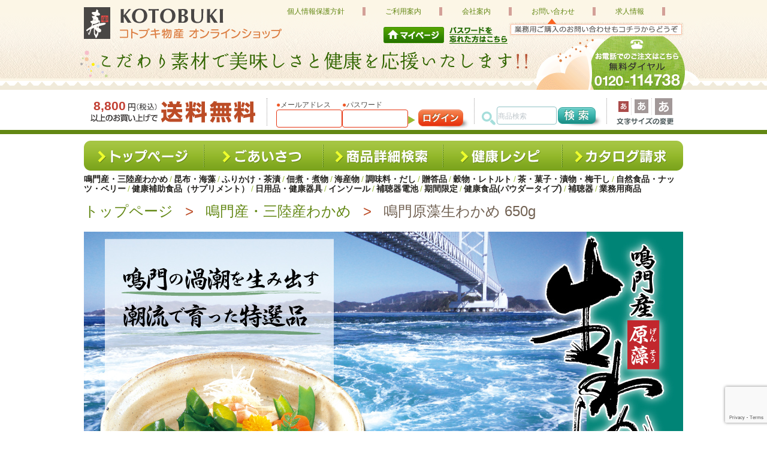

--- FILE ---
content_type: text/html; charset=utf-8
request_url: https://www.e-kotobuki.co.jp/detail.cgi?id=70
body_size: 20065
content:
<!DOCTYPE html PUBLIC "-//W3C//DTD XHTML 1.0 Transitional//EN" "http://www.w3.org/TR/xhtml1/DTD/xhtml1-transitional.dtd">
<html xmlns="http://www.w3.org/1999/xhtml">
<head>
<meta http-equiv="Content-Type" content="text/html; charset=UTF-8">
<meta http-equiv="Content-script-type" content="text/javascript">
<meta http-equiv="Content-style-type" content="text/css">
<script src="https://www.e-kotobuki.co.jp/js/jquery-1.7.2.min.js" type="text/javascript"></script>
<script src="https://www.e-kotobuki.co.jp/js/fsize.js?1" type="text/javascript"></script>
<script src="https://www.e-kotobuki.co.jp/js/page.js" type="text/javascript"></script>
<link rel="stylesheet" href="https://www.e-kotobuki.co.jp/css/import.css?2.14.6" type="text/css">
<link rel="stylesheet" href="https://www.e-kotobuki.co.jp/css/mgstd.css?2.14.6" type="text/css">
<title>鳴門原藻生わかめ 650g｜コトブキ物産</title>
<meta name="keywords" content="生わかめ, 昆布, 海藻, 健康, 寿物産, コトブキ, わかめ(鳴門海峡産), 食塩" />
<meta name="description" content="鳴門海峡の潮流は「世界三大潮流」の一つとされ、その潮流の速さは日本一と云われております。鳴門のうず潮で揉まれ育った、色鮮やかで香りの良いわかめ。値段を安く見せるためにワカメの重量以上に加塩していませんので、戻すとワカメの重量が減ってしまうことはありません。ですから健康に良く調理が簡単便利なのです。皆さんビックリなさるのは、保存に必要な最低限の塩分２４％の低塩加工品ですから、戻すと３倍以上に増えて、鍋の中がワカメだらけになってしまうこと。ですから、実際に食べるときは安くて美味しくて健康に良い！といった３拍子揃ったワカメなのです。是非厳選された本物の味をご堪能下さい。調理方法は熱湯で３０秒・流水で３０秒のわずか１分でわかめが戻り、後は水を切って好みに切って出来上がり。味噌汁・鍋物・炒め物・煮物と、色々な料理を楽しめます。保存に便利なチャック袋入りです≪ 寿物産の生わかめはここが違う ≫寿物産の生わかめは一般的な塩蔵生わかめとは異なり、余分な塩を加えていない、原藻生わかめ（げんそうなまわかめ）です。さらに、自社工場で美味しいところだけを再選別。だから美味しさが違います。" />

<script type="text/javascript" src="https://www.e-kotobuki.co.jp/acc/acctag.js"></script>
<script>
  (function(i,s,o,g,r,a,m){i['GoogleAnalyticsObject']=r;i[r]=i[r]||function(){
  (i[r].q=i[r].q||[]).push(arguments)},i[r].l=1*new Date();a=s.createElement(o),
  m=s.getElementsByTagName(o)[0];a.async=1;a.src=g;m.parentNode.insertBefore(a,m)
  })(window,document,'script','//www.google-analytics.com/analytics.js','ga');

  ga('create', 'UA-23664577-1', 'auto');
  ga('send', 'pageview');
  ga('require', 'linkid', 'linkid.js');

</script>

<!-- Google tag (gtag.js) -->
<script async src="https://www.googletagmanager.com/gtag/js?id=UA-23664577-1"></script>
<script>
  window.dataLayer = window.dataLayer || [];
  function gtag(){dataLayer.push(arguments);}
  gtag('js', new Date());

  gtag('config', 'UA-23664577-1');
</script>



<!-- Global site tag (gtag.js) - Google Analytics -->
<script async src="https://www.googletagmanager.com/gtag/js?id=G-Q08XQ7F2SY"></script>
<script>
  window.dataLayer = window.dataLayer || [];
  function gtag(){dataLayer.push(arguments);}
  gtag('js', new Date());

  gtag('config', 'G-Q08XQ7F2SY');
</script>

<script type="text/javascript" src="./acc/acctag.js"></script>

<!-- Piwik -->
<script type="text/javascript">
  var _paq = _paq || [];
  _paq.push(["trackPageView"]);
  _paq.push(["enableLinkTracking"]);

  (function() {
    var u=(("https:" == document.location.protocol) ? "https" : "http") + "://www.e-kotobuki.co.jp/piwik/";
    _paq.push(["setTrackerUrl", u+"piwik.php"]);
    _paq.push(["setSiteId", "1"]);
    var d=document, g=d.createElement("script"), s=d.getElementsByTagName("script")[0]; g.type="text/javascript";
    g.defer=true; g.async=true; g.src=u+"piwik.js"; s.parentNode.insertBefore(g,s);
  })();
</script>
<!-- End Piwik Code -->

<!-- 202206から-2306まで-->
<!--<script id='sc_access_analysis' src='https://sales-crowd.jp/js/sc-web-access-analysis.js' data-token='7b937e4549cd0619dff5059ee735f1888b56617a2bb8a29c642c3a9f42e06ff1'></script>-->

<!-- 20211025 Add -->
<!-- Global site tag (gtag.js) - Google Ads: 1019634830 -->
<script async src=https://www.googletagmanager.com/gtag/js?id=AW-1019634830></script>
<script>
  window.dataLayer = window.dataLayer || [];
  function gtag(){dataLayer.push(arguments);}
  gtag('js', new Date());
  gtag('config', 'AW-1019634830');
</script>

<link rel="icon" href="https://www.e-kotobuki.co.jp/favicon.ico">


<script src="https://www.google.com/recaptcha/enterprise.js?render=6Lfy-HYmAAAAAAKzgzj0Q_noqrVglH3rmnNcb7l-"></script>
<script>
grecaptcha.enterprise.ready(function() {
    grecaptcha.enterprise.execute('6Lfy-HYmAAAAAAKzgzj0Q_noqrVglH3rmnNcb7l-', {action: 'login'}).then(function(token) {
       ...
    });
});
</script>


<!-- Google Tag Manager 20230919-->
<script>(function(w,d,s,l,i){w[l]=w[l]||[];w[l].push({'gtm.start':
new Date().getTime(),event:'gtm.js'});var f=d.getElementsByTagName(s)[0],
j=d.createElement(s),dl=l!='dataLayer'?'&l='+l:'';j.async=true;j.src=
'https://www.googletagmanager.com/gtm.js?id='+i+dl;f.parentNode.insertBefore(j,f);
})(window,document,'script','dataLayer','GTM-5V4TJ4QR');</script>
<!-- End Google Tag Manager -->


</head>
<body>
<!--header-->
<div id="header">
	<link type="text/css" rel="stylesheet" href="https://www.e-kotobuki.co.jp/js/thickbox.css" media="all">
<script type="text/javascript" src="https://www.e-kotobuki.co.jp/js/thickbox.js"></script>
<div id="logo"><a href="http://www.e-kotobuki.co.jp/">&nbsp;</a></div>
<div class="navi">
    	<a href="http://www.e-kotobuki.co.jp/privacy.html">個人情報保護方針</a>
    	<a href="http://www.e-kotobuki.co.jp/guide.html">ご利用案内</a>
    	<a href="http://www.e-kotobuki.co.jp/company.html">会社案内</a>
    	<a href="https://www.e-kotobuki.co.jp/contact.cgi">お問い合わせ</a>
    	<a href="http://www.e-kotobuki.co.jp/recruit.html">求人情報</a>
    </div>
	<div class="menu">
	    <div class="freeshipping">
	      <div class="price">8,800</div>
	    </div>
	    <div class="login">
	      	<form method="post" action="https://www.e-kotobuki.co.jp/login.cgi">
		<table class="tbl1">
        	<tbody><tr>
                <td><span class="lgtxt" style="font-size:12px;"><span class="clor1">●</span>メールアドレス</span><br><input class="txt1" type="text" name="email"></td>
                <td><span class="lgtxt" style="font-size:12px;"><span class="clor1">●</span>パスワード</span><br><input class="txt1" type="password" name="password"></td>
                <td class="vct"><img src="https://www.e-kotobuki.co.jp/img/ico_vect1.gif"></td>
                <td class="btn"><input src="https://www.e-kotobuki.co.jp/img/btn_login.gif" alt="ログイン" class="nml" type="image"></td>
            </tr>
        </tbody></table>
    </form>

	    </div>
	    <div class="search">
	    	<form method="post" action="https://www.e-kotobuki.co.jp/search.cgi#resultlist">
		      <table class="tbl2">
		        <tbody>
		          <tr>
		            <td class="vct"><img src="https://www.e-kotobuki.co.jp/img/ico_lens.gif"></td>
		            <td><input class="txt2" placeholder="商品検索" type="text" name="qr_keyword"></td>
		            <td class="btn"><input src="https://www.e-kotobuki.co.jp/img/btn_search.gif" alt="検索" class="nml" type="image"></td>
		          </tr>
		        </tbody>
		      </table>
			</form>
	    </div>
		<div class="word" id="chgfsize">
			<table class="tbl3">
	        	<tr>
	                <td class="words"><a href="#"><img class="small" src="https://www.e-kotobuki.co.jp/img/wordsize-s_off.gif" id="chgfsize_s" /></a></td>
	                <td class="wordm"><a href="#"><img class="middle" src="https://www.e-kotobuki.co.jp/img/wordsize-m_off.gif" id="chgfsize_m" /></a></td>
	                <td class="wordl"><a href="#"><img class="large" src="https://www.e-kotobuki.co.jp/img/wordsize-l_off.gif" id="chgfsize_l" /></a></td>
	            </tr>
	        	<tr>
	                <td colspan="3"><img src="https://www.e-kotobuki.co.jp/img/wordsize.gif" alt="文字サイズの変更" /></td>
	            </tr>
	        </table>
	    </div>
	    <div style="clear:both"></div>
	</div>
			<div class="mypage"><a href="https://www.e-kotobuki.co.jp/mypage/"><img src="https://www.e-kotobuki.co.jp/img/btn_mypage.gif?2" alt="マイページ"></a></div>
		<div class="password"><a href="https://www.e-kotobuki.co.jp/mypage/reminder.cgi"><img src="https://www.e-kotobuki.co.jp/img/btn_password.gif?2" alt="パスワード"></a></div>


</div>
<!--header-->
<!--container-->
<div id="container">
  
	<ul id="gnavi">
        <li><a href="http://www.e-kotobuki.co.jp/"><img src="https://www.e-kotobuki.co.jp/img/gnavi1.gif" alt="トップページ" /></a></li>
        <li><a href="http://www.e-kotobuki.co.jp/president.html"><img src="https://www.e-kotobuki.co.jp/img/gnavi2.gif" alt="ごあいさつ" /></a></li>
        <li><a href="http://www.e-kotobuki.co.jp/search.cgi"><img src="https://www.e-kotobuki.co.jp/img/gnavi3.gif" alt="商品詳細検索" /></a></li>
        <li><a href="http://www.e-kotobuki.co.jp/recipe.cgi"><img src="https://www.e-kotobuki.co.jp/img/gnavi4.gif" alt="健康レシピ" /></a></li>
        <li><a href="https://www.e-kotobuki.co.jp/catalog.cgi"><img src="https://www.e-kotobuki.co.jp/img/gnavi5.gif" alt="カタログ請求" /></a></li>
        <div style="clear:both"></div>
    </ul>

	<div id="catelist"><a href='https://www.e-kotobuki.co.jp/category.cgi?id=1'>鳴門産・三陸産わかめ</a><span class='slash'>/</span><a href='https://www.e-kotobuki.co.jp/category.cgi?id=2'>昆布・海藻</a><span class='slash'>/</span><a href='https://www.e-kotobuki.co.jp/category.cgi?id=3'>ふりかけ・茶漬</a><span class='slash'>/</span><a href='https://www.e-kotobuki.co.jp/category.cgi?id=4'>佃煮・煮物</a><span class='slash'>/</span><a href='https://www.e-kotobuki.co.jp/category.cgi?id=5'>海産物</a><span class='slash'>/</span><a href='https://www.e-kotobuki.co.jp/category.cgi?id=6'>調味料・だし</a><span class='slash'>/</span><a href='https://www.e-kotobuki.co.jp/category.cgi?id=7'>贈答品</a><span class='slash'>/</span><a href='https://www.e-kotobuki.co.jp/category.cgi?id=8'>穀物・レトルト</a><span class='slash'>/</span><a href='https://www.e-kotobuki.co.jp/category.cgi?id=9'>茶・菓子・漬物・梅干し</a><span class='slash'>/</span><a href='https://www.e-kotobuki.co.jp/category.cgi?id=10'>自然食品・ナッツ・ベリー</a><span class='slash'>/</span><a href='https://www.e-kotobuki.co.jp/category.cgi?id=11'>健康補助食品（サプリメント）</a><span class='slash'>/</span><a href='https://www.e-kotobuki.co.jp/category.cgi?id=12'>日用品・健康器具</a><span class='slash'>/</span><a href='https://www.e-kotobuki.co.jp/category.cgi?id=13'>インソール</a><span class='slash'>/</span><a href='https://www.e-kotobuki.co.jp/category.cgi?id=14'>補聴器電池</a><span class='slash'>/</span><a href='https://www.e-kotobuki.co.jp/category.cgi?id=15'>期間限定</a><span class='slash'>/</span><a href='https://www.e-kotobuki.co.jp/category.cgi?id=16'>健康食品(パウダータイプ)</a><span class='slash'>/</span><a href='https://www.e-kotobuki.co.jp/category.cgi?id=17'>補聴器</a><span class='slash'>/</span><a href='https://www.e-kotobuki.co.jp/category.cgi?id=18'>業務用商品</a></div>


  
<div id="crumb"><a href="./">トップページ</a><span class="vect">&gt;</span><a href="category.cgi?id=1">鳴門産・三陸産わかめ</a><span class="vect">&gt;</span>鳴門原藻生わかめ 650g</div>
	
	
		<!--商品ストーリー-->
		<div class="mb50">
			<div class="mb30" align="center"><img src='https://www.e-kotobuki.co.jp/pic/m07_23_1.jpg?1617163025' /></div>
	    
	        <div class="itemlef">
	            <p class="title5">鳴門の渦潮を生み出す激流で育った特選品</p>
	            <p class="text5">日本一の速さを誇る鳴門の渦潮。<br /><br />明るい太陽と渦潮に揉まれ鮮やかな緑色が美しく、<br /><br />つや・ヌメリ・味の三拍子揃ったわかめです。<br /><br />寿物産は1977年創業以来、産地直送のワカメを厳選してお届け。<br /><br />これまでに2000万袋を超えるご愛顧を戴いております。<br /><br /><br />鳴門海峡産の採れたてのわかめをすぐに湯通しし、<br />必要最低限の塩分20～26％の塩と水のみで仕上げております。<br /><br />また寿物産の自社工場にて、良い葉だけを再選別の上、<br /><br />ご注文を頂いてから真心を込めて丁寧に袋詰め。<br /><br />だから鮮度の良さと美味しさが違います。<br /><br /><br />色々な料理に馴染む美味しさに加え、<br /><br />余分な塩分や糖分を排出して健康を応援致します。</p>
	        </div>
	        <div class="itemrig"><img src='https://www.e-kotobuki.co.jp/pic/m07_23_2.jpg?1617163032' /></div>
	        <div style="clear:both"></div>
	    
	        <div class="itemlef"><img src='https://www.e-kotobuki.co.jp/pic/m07_23_3.jpg?1617255298' /></div>
	        <div class="itemrig">
	            <p class="title5">寿物産の｢原藻(げんそう)生わかめ｣のこだわり</p>
	            <p class="text5">【～おいしいわかめのコトブキのこだわり１～】<br />保存に必要最低限の濃度２０～２６％で低塩加工。<br /><br />わずか簡単１分で戻り、｢アルギン酸・フコイダン｣といった｢大切な水溶性の食物繊維｣を逃しません。ですから、健康に良い。<br /><br /><br />【～おいしいわかめのコトブキのこだわり２～】<br />重量をカサ増しするための、｢塩だらけ・水だらけ｣のわかめと違い、<br /><br />戻すと３～５倍に増えるから、食べる時の実質のお値段は５分の１～３分の１。とても安くてお買い得。<br /><br /><br />【～おいしいわかめのコトブキのこだわり３～】<br />自社工場で本当に美味しい部分だけを再選別し、<br /><br />ご注文を受けてから、丁寧にひと袋ずつ「真心」を込めて袋詰めいたしております。<br /><br /><br />【～おいしいわかめのコトブキのおすすめ４～】<br />余分な水分を加えていないから、カチカチに固まらず｢冷凍保存｣ができ<br /><br />賞味期限が６ヶ月と安心！(※冷蔵保存の場合は、賞味期限３ヶ月)<br /><br /><br />【～おいしいわかめのコトブキのおすすめ５～】<br />脱酸素剤使用しているので夏場でも約５日間常温保存でき、ご贈答品にも安心。<br /><br />無料の寿オリジナル包装・紙袋・手提げ袋 他、５つの無料サービスが大好評。<br /><br />★｢鳴門特選 原藻生わかめ｣は、<br />少人数のご家庭におすすめの衛生的で便利な小袋タイプから、<br />ご贈答にもおすすめの中袋、ご自宅用にお買い得な大袋と様々なタイプをご用意。お好みのサイズをお買い求めください。<br /></p>
	        </div>
	        <div style="clear:both"></div>
	        
			<div class="mb30"></div>
	    </div>
		<!--商品ストーリー-->

	
		<!--お客様の声-->
    <div id="voice">
	    		    	<div class="voicebx">
        	<div><img src="img/frmhd.png"></div>
            <div class="frm">
            	<p class="voicettl">安定した品質が嬉しい　<span class="name">（ N ・S様　男性　70代 ）</span></p>
                <p class="star">★★★★<span class="noefct">★</span></p>
                <p class="voice">品質が安定しているので安心しています。<br />塩抜き戻しが楽なので様々な味付けをして食べています。<br /></p>
            </div>
        	<div class="mb20"><img src="img/frmft.png"></div>
        </div>
		    	<div class="voicebx">
        	<div><img src="img/frmhd.png"></div>
            <div class="frm">
            	<p class="voicettl">身が厚くてしっかり！食べ応え抜群！　<span class="name">（ Ｓ様　50代　女性 ）</span></p>
                <p class="star">★★★★★</p>
                <p class="voice">身が厚くしっかりしているので、とても食べ応えがあります。毎日食べてもかなり持ちそうです。</p>
            </div>
        	<div class="mb20"><img src="img/frmft.png"></div>
        </div>
		    	<div class="voicebx">
        	<div><img src="img/frmhd.png"></div>
            <div class="frm">
            	<p class="voicettl">本当に美味しい生ワカメ　<span class="name">（ ご購入者様 ）</span></p>
                <p class="star">★★★★★</p>
                <p class="voice">厚みもあり、シコシコした歯ざわりで良かったです。<br />色もキレイで、本当に美味しい生ワカメでした。</p>
            </div>
        	<div class="mb20"><img src="img/frmft.png"></div>
        </div>
		    	<div class="voicebx">
        	<div><img src="img/frmhd.png"></div>
            <div class="frm">
            	<p class="voicettl">流石!! 寿のわかめ　<span class="name">（ A様 50代 女性 ）</span></p>
                <p class="star">★★★★★</p>
                <p class="voice">新鮮でとても歯ごたえがあって美味しいです。</p>
            </div>
        	<div class="mb20"><img src="img/frmft.png"></div>
        </div>

    </div>
	<!--お客様の声-->

	
	
    <!--商品情報-->
    <div id="itemdtl">
    	<div class="lef"><img src='https://www.e-kotobuki.co.jp/pic/m01_70_1.m.jpg?1383317233' /></div>
    	<div class="rig bdr12">
        	<p class="dtlttl">鳴門原藻生わかめ 650g</p>
            <p class="dtltxt"><span class="numb2">品番　ア-111</span>　<span class="clor5">潮の流れの速い鳴門海峡育ち。<br /><br />渦潮(うず潮)で育ったワカメは、<br />色鮮やかで、コシがあり、歯切れの良いのが特長です。<br /><br />また、熱にも強いワカメですので、炒め物や味噌汁にも最適です。<br /></span></p>
        	<p class="dtllead">鳴門海峡の潮流は「世界三大潮流」の一つとされ、<br />その潮流の速さは日本一と云われております。<br /><br />鳴門のうず潮で揉まれ育った、色鮮やかで香りの良いわかめ。<br /><br />値段を安く見せるためにワカメの重量以上に加塩していませんので、<br />戻すとワカメの重量が減ってしまうことはありません。<br />ですから健康に良く調理が簡単便利なのです。<br /><br />皆さんビックリなさるのは、<br />保存に必要な最低限の塩分２４％の低塩加工品ですから、<br />戻すと３倍以上に増えて、鍋の中がワカメだらけになってしまうこと。ですから、実際に食べるときは安くて美味しくて健康に良い！といった３拍子揃ったワカメなのです。<br /><br />是非厳選された本物の味をご堪能下さい。<br />調理方法は熱湯で３０秒・流水で３０秒のわずか１分でわかめが戻り、<br />後は水を切って好みに切って出来上がり。<br />味噌汁・鍋物・炒め物・煮物と、色々な料理を楽しめます。<br /><br /><br />保存に便利なチャック袋入りです<br /><br /><br /><font color='#F00'><b>≪ 寿物産の生わかめはここが違う ≫</b></font><br />寿物産の生わかめは一般的な塩蔵生わかめとは異なり、余分な塩を加えていない、原藻生わかめ（げんそうなまわかめ）です。<br />さらに、自社工場で美味しいところだけを再選別。だから美味しさが違います。</p>

            <div class="item bdr3"><img src='https://www.e-kotobuki.co.jp/pic/m01_70_2.s.jpg?1383276648' /></div>
            <div class="status bdr3">
	            <p class="dtltxt">●原材料：わかめ(鳴門海峡産)、食塩</p>
	            <p class="dtltxt">●賞味期限：冷蔵3ヶ月/冷凍6ヶ月<br /><br />●子どもから大人まで、誰もが一生食べるものだから。<br />食品の安全・安心を確保するため、放射性物質について産地および社内の理学博士により検査を続けています。<br /><br />●塩蔵生わかめ　●内容量：650g　●包　装：袋入　</p>

	                                <div class="ml10 pt10 mb20"><span class="pricebx">税込　<span class="price">2,400</span>円</span></div>

	                
	                
            </div>
        	<div style="clear:both"></div>

            <form name="cfm70" method="post" action="https://www.e-kotobuki.co.jp/cart.cgi?s=cart">
            <div class="cartbx bdr1">
            	<div class="cartbxlef">
                    <div class="count">
                		<div class="nmb"><p>個数</p></div>
                        <select style="width:50px" name="_suu">
	                    	<option value='1'>1</option><option value='2'>2</option><option value='3'>3</option><option value='4'>4</option><option value='5'>5</option><option value='6'>6</option><option value='7'>7</option><option value='8'>8</option><option value='9'>9</option><option value='10'>10</option><option value='11'>11</option><option value='12'>12</option><option value='13'>13</option><option value='14'>14</option><option value='15'>15</option><option value='16'>16</option><option value='17'>17</option><option value='18'>18</option><option value='19'>19</option><option value='20'>20</option><option value='21'>21</option><option value='22'>22</option><option value='23'>23</option><option value='24'>24</option><option value='25'>25</option><option value='26'>26</option><option value='27'>27</option><option value='28'>28</option><option value='29'>29</option><option value='30'>30</option><option value='31'>31</option><option value='32'>32</option><option value='33'>33</option><option value='34'>34</option><option value='35'>35</option><option value='36'>36</option><option value='37'>37</option><option value='38'>38</option><option value='39'>39</option><option value='40'>40</option><option value='41'>41</option><option value='42'>42</option><option value='43'>43</option><option value='44'>44</option><option value='45'>45</option><option value='46'>46</option><option value='47'>47</option><option value='48'>48</option><option value='49'>49</option><option value='50'>50</option><option value='51'>51</option><option value='52'>52</option><option value='53'>53</option><option value='54'>54</option><option value='55'>55</option><option value='56'>56</option><option value='57'>57</option><option value='58'>58</option><option value='59'>59</option><option value='60'>60</option><option value='61'>61</option><option value='62'>62</option><option value='63'>63</option><option value='64'>64</option><option value='65'>65</option><option value='66'>66</option><option value='67'>67</option><option value='68'>68</option><option value='69'>69</option><option value='70'>70</option><option value='71'>71</option><option value='72'>72</option><option value='73'>73</option><option value='74'>74</option><option value='75'>75</option><option value='76'>76</option><option value='77'>77</option><option value='78'>78</option><option value='79'>79</option><option value='80'>80</option><option value='81'>81</option><option value='82'>82</option><option value='83'>83</option><option value='84'>84</option><option value='85'>85</option><option value='86'>86</option><option value='87'>87</option><option value='88'>88</option><option value='89'>89</option><option value='90'>90</option><option value='91'>91</option><option value='92'>92</option><option value='93'>93</option><option value='94'>94</option><option value='95'>95</option><option value='96'>96</option><option value='97'>97</option><option value='98'>98</option><option value='99'>99</option><option value='100'>100</option>
	                    </select>
	                    
                    </div>
                </div>
            	<div class="cartbxrig"><input type="image" src="img/btn_incart.gif" alt="この商品をカートに入れる" class="nml" /></div>
                <div style="clear:both"></div>
            </div>
	        <input type="hidden" name="_sid" value="70" />
	        <input type="hidden" name="backurl" value="https://www.e-kotobuki.co.jp/detail.cgi?id=70" />
            </form>
            <div align="center"><a href="#"><img src="img/_banner.gif" /></a></div>
        </div>
        <div style="clear:both"></div>
    </div>


   			<div class="mb15"><img src="img/ttl_connect.gif" alt="その他の関連商品"></div>
		    <div class="itembx">
        <div class="item" style="position:relative;">
            <div align="center">
                <p class="title1"><a href="detail.cgi?id=70">鳴門原藻生わかめ 650g</a></p>
                <div class="mb5"><a href="detail.cgi?id=70"><img src='https://www.e-kotobuki.co.jp/pic/m01_70_2.s.jpg?1383276648' /></a></div>
            </div>
            <div class="mb10">
                <span class="numb">
                	<div style='display:table; width:100%;'>
                		<div style='display:table-row;'>
	                		<div style='display:table-cell;'>品番　ア-111</div>
	                		<div style='display:table-cell; text-align:right;'></div>
						</div>
                	</div>
                <span class="clor5">潮の流れの速い鳴門海峡育ち。<br /><br />渦潮(うず潮)で育ったワカメは、<br />色鮮やかで、コシがあり、歯切れの良いのが特長です。<br /><br />また、熱にも強いワカメですので、炒め物や味噌汁にも最適です。<br /></span></span>
            </div>
            <p class="itemgradation"><span></span>鳴門海峡の潮流は「世界三大潮流」の一つとされ、<br />その潮流の速さは日本一と云われております。<br /><br />鳴門のうず潮で揉まれ育った、色鮮やかで香りの良いわかめ。<br /><br />値段を安く見せるためにワカメの重量以上に加塩していませんので、<br />戻すとワカメの重量が減ってしまうことはありません。<br />ですから健康に良く調理が簡単便利なのです。<br /><br />皆さんビックリなさるのは、<br />保存に必要な最低限の塩分２４％の低塩加工品ですから、<br />戻すと３倍以上に増えて、鍋の中がワカメだらけになってしまうこと。ですから、実際に食べるときは安くて美味しくて健康に良い！といった３拍子揃ったワカメなのです。<br /><br />是非厳選された本物の味をご堪能下さい。<br />調理方法は熱湯で３０秒・流水で３０秒のわずか１分でわかめが戻り、<br />後は水を切って好みに切って出来上がり。<br />味噌汁・鍋物・炒め物・煮物と、色々な料理を楽しめます。<br /><br /><br />保存に便利なチャック袋入りです<br /><br /><br /><font color='#F00'><b>≪ 寿物産の生わかめはここが違う ≫</b></font><br />寿物産の生わかめは一般的な塩蔵生わかめとは異なり、余分な塩を加えていない、原藻生わかめ（げんそうなまわかめ）です。<br />さらに、自社工場で美味しいところだけを再選別。だから美味しさが違います。</p>
		</div>
		<form name="cart70" method="post" action="cart.cgi">
			<table class="prcbx">
		    	<tr>
		        			        	<th>価格<span class="price2" style="color:black;">2,400</span>円</span></th>

		        </tr>
	        	<tr>
	            	<td><p>個数 <select style="width:50px" name="_suu"><option value='1'>1</option><option value='2'>2</option><option value='3'>3</option><option value='4'>4</option><option value='5'>5</option><option value='6'>6</option><option value='7'>7</option><option value='8'>8</option><option value='9'>9</option><option value='10'>10</option><option value='11'>11</option><option value='12'>12</option><option value='13'>13</option><option value='14'>14</option><option value='15'>15</option><option value='16'>16</option><option value='17'>17</option><option value='18'>18</option><option value='19'>19</option><option value='20'>20</option><option value='21'>21</option><option value='22'>22</option><option value='23'>23</option><option value='24'>24</option><option value='25'>25</option><option value='26'>26</option><option value='27'>27</option><option value='28'>28</option><option value='29'>29</option><option value='30'>30</option><option value='31'>31</option><option value='32'>32</option><option value='33'>33</option><option value='34'>34</option><option value='35'>35</option><option value='36'>36</option><option value='37'>37</option><option value='38'>38</option><option value='39'>39</option><option value='40'>40</option><option value='41'>41</option><option value='42'>42</option><option value='43'>43</option><option value='44'>44</option><option value='45'>45</option><option value='46'>46</option><option value='47'>47</option><option value='48'>48</option><option value='49'>49</option><option value='50'>50</option><option value='51'>51</option><option value='52'>52</option><option value='53'>53</option><option value='54'>54</option><option value='55'>55</option><option value='56'>56</option><option value='57'>57</option><option value='58'>58</option><option value='59'>59</option><option value='60'>60</option><option value='61'>61</option><option value='62'>62</option><option value='63'>63</option><option value='64'>64</option><option value='65'>65</option><option value='66'>66</option><option value='67'>67</option><option value='68'>68</option><option value='69'>69</option><option value='70'>70</option><option value='71'>71</option><option value='72'>72</option><option value='73'>73</option><option value='74'>74</option><option value='75'>75</option><option value='76'>76</option><option value='77'>77</option><option value='78'>78</option><option value='79'>79</option><option value='80'>80</option><option value='81'>81</option><option value='82'>82</option><option value='83'>83</option><option value='84'>84</option><option value='85'>85</option><option value='86'>86</option><option value='87'>87</option><option value='88'>88</option><option value='89'>89</option><option value='90'>90</option><option value='91'>91</option><option value='92'>92</option><option value='93'>93</option><option value='94'>94</option><option value='95'>95</option><option value='96'>96</option><option value='97'>97</option><option value='98'>98</option><option value='99'>99</option><option value='100'>100</option></select></p></td>
	            </tr>
	        </table>
	    	<div align="center">
		        <input type="hidden" name="backurl" value="https://www.e-kotobuki.co.jp/detail.cgi?id=70" />
    			<input type="hidden" name="_sid" value="70" />
    			<a href="javascript:;" onclick="document.cart70.submit(); return false;"><img src="img/btn_cart.gif" alt="カートに入れる" /></a>
	    	</div>
   		</form>
    </div>
    
    
    <div class="itembx">
        <div class="item" style="position:relative;">
            <div align="center">
                <p class="title1"><a href="detail.cgi?id=71">鳴門原藻生わかめ 320g</a></p>
                <div class="mb5"><a href="detail.cgi?id=71"><img src='https://www.e-kotobuki.co.jp/pic/m01_71_2.s.jpg?1544576397' /></a></div>
            </div>
            <div class="mb10">
                <span class="numb">
                	<div style='display:table; width:100%;'>
                		<div style='display:table-row;'>
	                		<div style='display:table-cell;'>品番　ア-112</div>
	                		<div style='display:table-cell; text-align:right;'></div>
						</div>
                	</div>
                <span class="clor5">ワカメってこんなに美味しいものだったの！？<br />そんな感動の味をお届けします。<br />色よし･味良し・歯切れ良し、あらゆる料理に美味しさと彩を添えます。しかも食物繊維タップリで健康にも良いのが特長です。<br /><br /></span></span>
            </div>
            <p class="itemgradation"><span></span>鳴門のうず潮で揉まれ育った、色鮮やかで香りの良いわかめ。<br />値段を安く見せるためにワカメの重量以上に加塩していませんので、<br />戻すとワカメの重量が減ってしまうことはありません。<br />ですから健康に良く調理が簡単便利なのです。<br /><br /><br />皆さんビックリなさるのは、<br />保存に必要な最低限の塩分２４％の低塩加工品ですから、<br />戻すと３倍以上に増えて、鍋の中がワカメだらけになってしまうこと。<br />ですから、実際に食べるときは安くて美味しくて健康に良い！<br />といった３拍子揃ったワカメなのです。<br /><br />是非厳選された本物の味をご堪能下さい。<br /><br />《お召し上がり方》<br />調理方法は熱湯で３０秒・流水で３０秒でわかめが戻り、後は水を切って好みに切って出来上がり。<br />味噌汁・鍋物・炒め物・煮物と、色々な料理を楽しめます。<br /><br />☆保存に便利なチャック袋入りです☆<br /><br /><font color='#F00'><b>≪ 寿物産の生わかめはここが違う ≫</b></font><br />寿物産の生わかめは一般的な塩蔵生わかめとは異なり、余分な塩を加えていない、<br />原藻生わかめ（げんそうなまわかめ）です。<br />さらに、自社工場で美味しいところだけを再選別。だから美味しさが違います。<br /><br /></p>
		</div>
		<form name="cart71" method="post" action="cart.cgi">
			<table class="prcbx">
		    	<tr>
		        			        	<th>価格<span class="price2" style="color:black;">1,300</span>円</span></th>

		        </tr>
	        	<tr>
	            	<td><p>個数 <select style="width:50px" name="_suu"><option value='1'>1</option><option value='2'>2</option><option value='3'>3</option><option value='4'>4</option><option value='5'>5</option><option value='6'>6</option><option value='7'>7</option><option value='8'>8</option><option value='9'>9</option><option value='10'>10</option><option value='11'>11</option><option value='12'>12</option><option value='13'>13</option><option value='14'>14</option><option value='15'>15</option><option value='16'>16</option><option value='17'>17</option><option value='18'>18</option><option value='19'>19</option><option value='20'>20</option><option value='21'>21</option><option value='22'>22</option><option value='23'>23</option><option value='24'>24</option><option value='25'>25</option><option value='26'>26</option><option value='27'>27</option><option value='28'>28</option><option value='29'>29</option><option value='30'>30</option><option value='31'>31</option><option value='32'>32</option><option value='33'>33</option><option value='34'>34</option><option value='35'>35</option><option value='36'>36</option><option value='37'>37</option><option value='38'>38</option><option value='39'>39</option><option value='40'>40</option><option value='41'>41</option><option value='42'>42</option><option value='43'>43</option><option value='44'>44</option><option value='45'>45</option><option value='46'>46</option><option value='47'>47</option><option value='48'>48</option><option value='49'>49</option><option value='50'>50</option><option value='51'>51</option><option value='52'>52</option><option value='53'>53</option><option value='54'>54</option><option value='55'>55</option><option value='56'>56</option><option value='57'>57</option><option value='58'>58</option><option value='59'>59</option><option value='60'>60</option><option value='61'>61</option><option value='62'>62</option><option value='63'>63</option><option value='64'>64</option><option value='65'>65</option><option value='66'>66</option><option value='67'>67</option><option value='68'>68</option><option value='69'>69</option><option value='70'>70</option><option value='71'>71</option><option value='72'>72</option><option value='73'>73</option><option value='74'>74</option><option value='75'>75</option><option value='76'>76</option><option value='77'>77</option><option value='78'>78</option><option value='79'>79</option><option value='80'>80</option><option value='81'>81</option><option value='82'>82</option><option value='83'>83</option><option value='84'>84</option><option value='85'>85</option><option value='86'>86</option><option value='87'>87</option><option value='88'>88</option><option value='89'>89</option><option value='90'>90</option><option value='91'>91</option><option value='92'>92</option><option value='93'>93</option><option value='94'>94</option><option value='95'>95</option><option value='96'>96</option><option value='97'>97</option><option value='98'>98</option><option value='99'>99</option><option value='100'>100</option></select></p></td>
	            </tr>
	        </table>
	    	<div align="center">
		        <input type="hidden" name="backurl" value="https://www.e-kotobuki.co.jp/detail.cgi?id=70" />
    			<input type="hidden" name="_sid" value="71" />
    			<a href="javascript:;" onclick="document.cart71.submit(); return false;"><img src="img/btn_cart.gif" alt="カートに入れる" /></a>
	    	</div>
   		</form>
    </div>
    
    
    <div class="itembx">
        <div class="item" style="position:relative;">
            <div align="center">
                <p class="title1"><a href="detail.cgi?id=76">鳴門原藻生わかめ 180g×3袋【化粧箱入】</a></p>
                <div class="mb5"><a href="detail.cgi?id=76"><img src='https://www.e-kotobuki.co.jp/pic/m01_76_2.s.jpg?1544581433' /></a></div>
            </div>
            <div class="mb10">
                <span class="numb">
                	<div style='display:table; width:100%;'>
                		<div style='display:table-row;'>
	                		<div style='display:table-cell;'>品番　ア-136</div>
	                		<div style='display:table-cell; text-align:right;'></div>
						</div>
                	</div>
                <span class="clor5">鳴門原藻生わかめを何かと便利な180gタイプにしたセット品。<br />専用箱付きですので、ちょっとしたご進物にも大変おすすめです。<br />【内祝】【快気祝】、また御進物にもおすすめです。<br /><br /></span></span>
            </div>
            <p class="itemgradation"><span></span>鳴門のうず潮で揉まれ育った、色鮮やかで香りの良いわかめ。<br /><br />値段を安く見せるための余分な塩分や水分は加えていませんので、戻し時間は、わずか1分ほど！また、戻すと3倍以上に増えます！<br /><br />ですから、実際に食べるときは安くて美味しくて健康に良い！といった３拍子揃ったワカメです。<br /><br />〜寿の無料サービス〜<br />①のし・表書き　②包装　③メッセージカード　④7,700円毎に送料1ヶ所無料　<br /><br />※【内祝】【快気祝】等々承ります。<br />※縁起が良くおいしい『寿のワカメ』は、謝恩会の贈答品・結婚式の引き出物・内祝等にも大変お勧めです。<br /><br /><br /><b><font color=#008800>≪ 寿物産の原藻(げんそう)生わかめはここが違う ≫</font></b><br /><br /><b>産地と採取時期を厳選</b>し、日本の美しい海で採れた新鮮なワカメをすぐに湯通しし、<br /><br /><b>保存に必要な塩分２０～２６％に仕上げ</b>ています。<br /><br />さらに、<b>自社工場で美味しいところだけを再選別</b>。<br /><br />ですから、<b>戻して食べる時には、３～５倍に増え、調理が簡単</b>。<br /><br />重量をカサ増しするための<b>余分な塩や水分は加えておりません</b>ので、<br /><br /><b>水溶性食物繊維が豊富</b>で、<b>ワカメの命ともいえる｢ヌメリ｣</b>をのがすことなく、<br /><br /><b>短時間で塩抜き</b>できる、美味しくて健康に良いワカメです。<br /></p>
		</div>
		<form name="cart76" method="post" action="cart.cgi">
			<table class="prcbx">
		    	<tr>
		        			        	<th>価格<span class="price2" style="color:black;">2,600</span>円</span></th>

		        </tr>
	        	<tr>
	            	<td><p>個数 <select style="width:50px" name="_suu"><option value='1'>1</option><option value='2'>2</option><option value='3'>3</option><option value='4'>4</option><option value='5'>5</option><option value='6'>6</option><option value='7'>7</option><option value='8'>8</option><option value='9'>9</option><option value='10'>10</option><option value='11'>11</option><option value='12'>12</option><option value='13'>13</option><option value='14'>14</option><option value='15'>15</option><option value='16'>16</option><option value='17'>17</option><option value='18'>18</option><option value='19'>19</option><option value='20'>20</option><option value='21'>21</option><option value='22'>22</option><option value='23'>23</option><option value='24'>24</option><option value='25'>25</option><option value='26'>26</option><option value='27'>27</option><option value='28'>28</option><option value='29'>29</option><option value='30'>30</option><option value='31'>31</option><option value='32'>32</option><option value='33'>33</option><option value='34'>34</option><option value='35'>35</option><option value='36'>36</option><option value='37'>37</option><option value='38'>38</option><option value='39'>39</option><option value='40'>40</option><option value='41'>41</option><option value='42'>42</option><option value='43'>43</option><option value='44'>44</option><option value='45'>45</option><option value='46'>46</option><option value='47'>47</option><option value='48'>48</option><option value='49'>49</option><option value='50'>50</option><option value='51'>51</option><option value='52'>52</option><option value='53'>53</option><option value='54'>54</option><option value='55'>55</option><option value='56'>56</option><option value='57'>57</option><option value='58'>58</option><option value='59'>59</option><option value='60'>60</option><option value='61'>61</option><option value='62'>62</option><option value='63'>63</option><option value='64'>64</option><option value='65'>65</option><option value='66'>66</option><option value='67'>67</option><option value='68'>68</option><option value='69'>69</option><option value='70'>70</option><option value='71'>71</option><option value='72'>72</option><option value='73'>73</option><option value='74'>74</option><option value='75'>75</option><option value='76'>76</option><option value='77'>77</option><option value='78'>78</option><option value='79'>79</option><option value='80'>80</option><option value='81'>81</option><option value='82'>82</option><option value='83'>83</option><option value='84'>84</option><option value='85'>85</option><option value='86'>86</option><option value='87'>87</option><option value='88'>88</option><option value='89'>89</option><option value='90'>90</option><option value='91'>91</option><option value='92'>92</option><option value='93'>93</option><option value='94'>94</option><option value='95'>95</option><option value='96'>96</option><option value='97'>97</option><option value='98'>98</option><option value='99'>99</option><option value='100'>100</option></select></p></td>
	            </tr>
	        </table>
	    	<div align="center">
		        <input type="hidden" name="backurl" value="https://www.e-kotobuki.co.jp/detail.cgi?id=70" />
    			<input type="hidden" name="_sid" value="76" />
    			<a href="javascript:;" onclick="document.cart76.submit(); return false;"><img src="img/btn_cart.gif" alt="カートに入れる" /></a>
	    	</div>
   		</form>
    </div>
    
    
    <div class="itembxside">
        <div class="item" style="position:relative;">
            <div align="center">
                <p class="title1"><a href="detail.cgi?id=75">鳴門原藻生わかめ 180g×1袋</a></p>
                <div class="mb5"><a href="detail.cgi?id=75"><img src='https://www.e-kotobuki.co.jp/pic/m01_75_2.s.jpg?1544581541' /></a></div>
            </div>
            <div class="mb10">
                <span class="numb">
                	<div style='display:table; width:100%;'>
                		<div style='display:table-row;'>
	                		<div style='display:table-cell;'>品番　ア-137</div>
	                		<div style='display:table-cell; text-align:right;'></div>
						</div>
                	</div>
                <span class="clor5">鳴門原藻生わかめを使いやすい180gタイプに。<br />いろいろ使いやすい小袋ですので、<br />ちょっとしたご進物に、少人数のご家族用にもぴったりです。<br /><br /></span></span>
            </div>
            <p class="itemgradation"><span></span>鳴門のうず潮で揉まれ育った、色鮮やかで香りの良いわかめ。<br /><br />値段を安く見せるための余分な塩分や水分は加えていませんので、戻し時間は、わずか1分ほど！また、戻すと3倍以上に増えます！<br /><br />ですから、実際に食べるときは安くて美味しくて健康に良い！といった３拍子揃ったワカメです。<br /><br /><br /><font color='#F00'><b>≪ 寿物産の生わかめはここが違う ≫</b></font><br />寿物産の生わかめは一般的な塩蔵生わかめとは異なり、余分な塩を加えていない、原藻生わかめ（げんそうなまわかめ）です。<br />さらに、自社工場で美味しいところだけを再選別。だから美味しさが違います。<br /><br /></p>
		</div>
		<form name="cart75" method="post" action="cart.cgi">
			<table class="prcbx">
		    	<tr>
		        			        	<th>価格<span class="price2" style="color:black;">900</span>円</span></th>

		        </tr>
	        	<tr>
	            	<td><p>個数 <select style="width:50px" name="_suu"><option value='1'>1</option><option value='2'>2</option><option value='3'>3</option><option value='4'>4</option><option value='5'>5</option><option value='6'>6</option><option value='7'>7</option><option value='8'>8</option><option value='9'>9</option><option value='10'>10</option><option value='11'>11</option><option value='12'>12</option><option value='13'>13</option><option value='14'>14</option><option value='15'>15</option><option value='16'>16</option><option value='17'>17</option><option value='18'>18</option><option value='19'>19</option><option value='20'>20</option><option value='21'>21</option><option value='22'>22</option><option value='23'>23</option><option value='24'>24</option><option value='25'>25</option><option value='26'>26</option><option value='27'>27</option><option value='28'>28</option><option value='29'>29</option><option value='30'>30</option><option value='31'>31</option><option value='32'>32</option><option value='33'>33</option><option value='34'>34</option><option value='35'>35</option><option value='36'>36</option><option value='37'>37</option><option value='38'>38</option><option value='39'>39</option><option value='40'>40</option><option value='41'>41</option><option value='42'>42</option><option value='43'>43</option><option value='44'>44</option><option value='45'>45</option><option value='46'>46</option><option value='47'>47</option><option value='48'>48</option><option value='49'>49</option><option value='50'>50</option><option value='51'>51</option><option value='52'>52</option><option value='53'>53</option><option value='54'>54</option><option value='55'>55</option><option value='56'>56</option><option value='57'>57</option><option value='58'>58</option><option value='59'>59</option><option value='60'>60</option><option value='61'>61</option><option value='62'>62</option><option value='63'>63</option><option value='64'>64</option><option value='65'>65</option><option value='66'>66</option><option value='67'>67</option><option value='68'>68</option><option value='69'>69</option><option value='70'>70</option><option value='71'>71</option><option value='72'>72</option><option value='73'>73</option><option value='74'>74</option><option value='75'>75</option><option value='76'>76</option><option value='77'>77</option><option value='78'>78</option><option value='79'>79</option><option value='80'>80</option><option value='81'>81</option><option value='82'>82</option><option value='83'>83</option><option value='84'>84</option><option value='85'>85</option><option value='86'>86</option><option value='87'>87</option><option value='88'>88</option><option value='89'>89</option><option value='90'>90</option><option value='91'>91</option><option value='92'>92</option><option value='93'>93</option><option value='94'>94</option><option value='95'>95</option><option value='96'>96</option><option value='97'>97</option><option value='98'>98</option><option value='99'>99</option><option value='100'>100</option></select></p></td>
	            </tr>
	        </table>
	    	<div align="center">
		        <input type="hidden" name="backurl" value="https://www.e-kotobuki.co.jp/detail.cgi?id=70" />
    			<input type="hidden" name="_sid" value="75" />
    			<a href="javascript:;" onclick="document.cart75.submit(); return false;"><img src="img/btn_cart.gif" alt="カートに入れる" /></a>
	    	</div>
   		</form>
    </div>
    
    
    <div style='clear:both'></div>    <div class="itembx">
        <div class="item" style="position:relative;">
            <div align="center">
                <p class="title1"><a href="detail.cgi?id=79">鳴門原藻生わかめ 小袋 21袋</a></p>
                <div class="mb5"><a href="detail.cgi?id=79"><img src='https://www.e-kotobuki.co.jp/pic/m01_79_2.s.jpg?1383276665' /></a></div>
            </div>
            <div class="mb10">
                <span class="numb">
                	<div style='display:table; width:100%;'>
                		<div style='display:table-row;'>
	                		<div style='display:table-cell;'>品番　ア-138</div>
	                		<div style='display:table-cell; text-align:right;'></div>
						</div>
                	</div>
                <span class="clor5">毎日この小袋を２袋食す。朝は味噌汁の具に、夜は酢の物に！<br />食物繊維は現代人の健康維持増進の見地から、第六の栄養素として注目されてます。勿論、ノンカロリーですからダイエットを心がける方にも最適です。<br /><br /></span></span>
            </div>
            <p class="itemgradation"><span></span>「美味しくて便利！」「毎日お手軽に！」の発想から作りました。<br />１〜２人暮らしの方に使い切りで大好評の小袋入り。<br />１袋で３倍以上に増えますので、味噌汁で２人前・酢の物で１人前作れます。<br />簡単な味噌汁の作り方は、お椀に親指大の味噌を入れ、戻したワカメ（若芽）を次に入れて、お湯を注ぐだけで味噌汁の出来上がりです。冷えやすい体質の方は、そこに親指大の根生姜をすって一緒に入れてお召し上がり下さい。<br />美味しくて身も心も温まります。<br /><br /><br /><font color='#F00'><b>≪ 寿物産の生わかめはここが違う ≫</b></font><br />寿物産の生わかめは一般的な塩蔵生わかめとは異なり、余分な塩を加えていない、原藻生わかめ（げんそうなまわかめ）です。<br />さらに、自社工場で美味しいところだけを再選別。だから美味しさが違います。<br /></p>
		</div>
		<form name="cart79" method="post" action="cart.cgi">
			<table class="prcbx">
		    	<tr>
		        			        	<th>価格<span class="price2" style="color:black;">1,800</span>円</span></th>

		        </tr>
	        	<tr>
	            	<td><p>個数 <select style="width:50px" name="_suu"><option value='1'>1</option><option value='2'>2</option><option value='3'>3</option><option value='4'>4</option><option value='5'>5</option><option value='6'>6</option><option value='7'>7</option><option value='8'>8</option><option value='9'>9</option><option value='10'>10</option><option value='11'>11</option><option value='12'>12</option><option value='13'>13</option><option value='14'>14</option><option value='15'>15</option><option value='16'>16</option><option value='17'>17</option><option value='18'>18</option><option value='19'>19</option><option value='20'>20</option><option value='21'>21</option><option value='22'>22</option><option value='23'>23</option><option value='24'>24</option><option value='25'>25</option><option value='26'>26</option><option value='27'>27</option><option value='28'>28</option><option value='29'>29</option><option value='30'>30</option><option value='31'>31</option><option value='32'>32</option><option value='33'>33</option><option value='34'>34</option><option value='35'>35</option><option value='36'>36</option><option value='37'>37</option><option value='38'>38</option><option value='39'>39</option><option value='40'>40</option><option value='41'>41</option><option value='42'>42</option><option value='43'>43</option><option value='44'>44</option><option value='45'>45</option><option value='46'>46</option><option value='47'>47</option><option value='48'>48</option><option value='49'>49</option><option value='50'>50</option><option value='51'>51</option><option value='52'>52</option><option value='53'>53</option><option value='54'>54</option><option value='55'>55</option><option value='56'>56</option><option value='57'>57</option><option value='58'>58</option><option value='59'>59</option><option value='60'>60</option><option value='61'>61</option><option value='62'>62</option><option value='63'>63</option><option value='64'>64</option><option value='65'>65</option><option value='66'>66</option><option value='67'>67</option><option value='68'>68</option><option value='69'>69</option><option value='70'>70</option><option value='71'>71</option><option value='72'>72</option><option value='73'>73</option><option value='74'>74</option><option value='75'>75</option><option value='76'>76</option><option value='77'>77</option><option value='78'>78</option><option value='79'>79</option><option value='80'>80</option><option value='81'>81</option><option value='82'>82</option><option value='83'>83</option><option value='84'>84</option><option value='85'>85</option><option value='86'>86</option><option value='87'>87</option><option value='88'>88</option><option value='89'>89</option><option value='90'>90</option><option value='91'>91</option><option value='92'>92</option><option value='93'>93</option><option value='94'>94</option><option value='95'>95</option><option value='96'>96</option><option value='97'>97</option><option value='98'>98</option><option value='99'>99</option><option value='100'>100</option></select></p></td>
	            </tr>
	        </table>
	    	<div align="center">
		        <input type="hidden" name="backurl" value="https://www.e-kotobuki.co.jp/detail.cgi?id=70" />
    			<input type="hidden" name="_sid" value="79" />
    			<a href="javascript:;" onclick="document.cart79.submit(); return false;"><img src="img/btn_cart.gif" alt="カートに入れる" /></a>
	    	</div>
   		</form>
    </div>
    
    
    <div class="itembx">
        <div class="item" style="position:relative;">
            <div align="center">
                <p class="title1"><a href="detail.cgi?id=72">特上鳴門原藻生わかめ 630g</a></p>
                <div class="mb5"><a href="detail.cgi?id=72"><img src='https://www.e-kotobuki.co.jp/pic/m01_72_2.s.jpg?1527050361' /></a></div>
            </div>
            <div class="mb10">
                <span class="numb">
                	<div style='display:table; width:100%;'>
                		<div style='display:table-row;'>
	                		<div style='display:table-cell;'>品番　ア-152</div>
	                		<div style='display:table-cell; text-align:right;'></div>
						</div>
                	</div>
                <span class="clor5">厳選された『特上鳴門原藻生わかめ』は、のど越しが良く、香りも最上級です。<br /><br /></span></span>
            </div>
            <p class="itemgradation"><span></span>鳴門原藻生わかめの中でも上位5％〜10％を厳選した特上品です。<br />ワカメにこだわりたい方や、大切な方への御贈答に、必ず喜んで頂ける最高級のワカメです。<br /><br /><br />☆保存に便利なチャック袋入り☆<br /><br /><br /><font color='#F00'><b>≪ 寿物産の生わかめはここが違う ≫</b></font><br />寿物産の生わかめは一般的な塩蔵生わかめとは異なり、余分な塩を加えていない、原藻生わかめ（げんそうなまわかめ）です。<br />さらに、自社工場で美味しいところだけを再選別。だから美味しさが違います。<br /></p>
		</div>
		<form name="cart72" method="post" action="cart.cgi">
			<table class="prcbx">
		    	<tr>
		        			        	<th>価格<span class="price2" style="color:black;">2,700</span>円</span></th>

		        </tr>
	        	<tr>
	            	<td><p>個数 <select style="width:50px" name="_suu"><option value='1'>1</option><option value='2'>2</option><option value='3'>3</option><option value='4'>4</option><option value='5'>5</option><option value='6'>6</option><option value='7'>7</option><option value='8'>8</option><option value='9'>9</option><option value='10'>10</option><option value='11'>11</option><option value='12'>12</option><option value='13'>13</option><option value='14'>14</option><option value='15'>15</option><option value='16'>16</option><option value='17'>17</option><option value='18'>18</option><option value='19'>19</option><option value='20'>20</option><option value='21'>21</option><option value='22'>22</option><option value='23'>23</option><option value='24'>24</option><option value='25'>25</option><option value='26'>26</option><option value='27'>27</option><option value='28'>28</option><option value='29'>29</option><option value='30'>30</option><option value='31'>31</option><option value='32'>32</option><option value='33'>33</option><option value='34'>34</option><option value='35'>35</option><option value='36'>36</option><option value='37'>37</option><option value='38'>38</option><option value='39'>39</option><option value='40'>40</option><option value='41'>41</option><option value='42'>42</option><option value='43'>43</option><option value='44'>44</option><option value='45'>45</option><option value='46'>46</option><option value='47'>47</option><option value='48'>48</option><option value='49'>49</option><option value='50'>50</option><option value='51'>51</option><option value='52'>52</option><option value='53'>53</option><option value='54'>54</option><option value='55'>55</option><option value='56'>56</option><option value='57'>57</option><option value='58'>58</option><option value='59'>59</option><option value='60'>60</option><option value='61'>61</option><option value='62'>62</option><option value='63'>63</option><option value='64'>64</option><option value='65'>65</option><option value='66'>66</option><option value='67'>67</option><option value='68'>68</option><option value='69'>69</option><option value='70'>70</option><option value='71'>71</option><option value='72'>72</option><option value='73'>73</option><option value='74'>74</option><option value='75'>75</option><option value='76'>76</option><option value='77'>77</option><option value='78'>78</option><option value='79'>79</option><option value='80'>80</option><option value='81'>81</option><option value='82'>82</option><option value='83'>83</option><option value='84'>84</option><option value='85'>85</option><option value='86'>86</option><option value='87'>87</option><option value='88'>88</option><option value='89'>89</option><option value='90'>90</option><option value='91'>91</option><option value='92'>92</option><option value='93'>93</option><option value='94'>94</option><option value='95'>95</option><option value='96'>96</option><option value='97'>97</option><option value='98'>98</option><option value='99'>99</option><option value='100'>100</option></select></p></td>
	            </tr>
	        </table>
	    	<div align="center">
		        <input type="hidden" name="backurl" value="https://www.e-kotobuki.co.jp/detail.cgi?id=70" />
    			<input type="hidden" name="_sid" value="72" />
    			<a href="javascript:;" onclick="document.cart72.submit(); return false;"><img src="img/btn_cart.gif" alt="カートに入れる" /></a>
	    	</div>
   		</form>
    </div>
    
    
    <div class="itembx">
        <div class="item" style="position:relative;">
            <div align="center">
                <p class="title1"><a href="detail.cgi?id=78">特上鳴門生わかめ 80g×5袋【化粧箱入】</a></p>
                <div class="mb5"><a href="detail.cgi?id=78"><img src='https://www.e-kotobuki.co.jp/pic/m01_78_2.s.jpg?1383276663' /></a></div>
            </div>
            <div class="mb10">
                <span class="numb">
                	<div style='display:table; width:100%;'>
                		<div style='display:table-row;'>
	                		<div style='display:table-cell;'>品番　ア-153</div>
	                		<div style='display:table-cell; text-align:right;'></div>
						</div>
                	</div>
                <span class="clor5">鳴門原藻生わかめの中でも、上位５～１０％を選別した特上品。<br />大切な方へのご贈答や本物のわかめの味を求める方にも大変お勧めです。<br />便利な専用箱付きです。<br /></span></span>
            </div>
            <p class="itemgradation"><span></span>鳴門原藻生わかめの中でも、上位５～１０％を選別した特上品。<br /><br /><br />ワカメの命は「ヌメリ」。このヌメリは水溶性食物繊維です。<br /><br />ノンカロリーの食物繊維が第六の栄養素として、健康を維持する見地から高い評価を得ています。<br /><br />このヌメリの多いワカメはのど越しが良く、また、香りも良いのが特長です。<br /><br />こういったワカメの採取は潮の流れの早いところで育った物です。<br /><br />味のご満足をお届けいたします。<br /><br /><br />当商品は、｢品番ア-152 特上鳴門原藻生わかめ 630g｣と中身は同一の小袋(80g)となっております。保存に便利なチャック袋入りです。<br /><br />～寿の５つの無料サービス～<br />①のし・表書き　②包装　③手提げ袋　④メッセージカード　⑤7,700円（税込）毎に送料1ヶ所無料<br /><br />※【お中元】【お歳暮】【御年賀】【快気祝】等々承ります。<br /><br /><br /><br /><br /><b><font color=#008800>≪ 寿物産の原藻(げんそう)生わかめはここが違う ≫</font></b><br /><br /><b>産地と採取時期を厳選</b>し、日本の美しい海で採れた新鮮なワカメをすぐに湯通しし、<br /><br /><b>保存に必要な塩分２０～２６％に仕上げ</b>ています。<br /><br />さらに、<b>自社工場で美味しいところだけを再選別</b>。<br /><br />ですから、<b>戻して食べる時には、３～５倍に増え、調理が簡単</b>。<br /><br />重量をカサ増しするための<b>余分な塩や水分は加えておりません</b>ので、<br /><br /><b>水溶性食物繊維が豊富</b>で、<b>ワカメの命ともいえる｢ヌメリ｣</b>をのがすことなく、<br /><br /><b>短時間で塩抜き</b>できる、美味しくて健康に良いワカメです。<br /><br /><br />※「特上鳴門原藻生わかめ」シリーズ商品<br />【ア-152】・【ア-153】・【ア-154】・【ア-156】は同一のワカメとなっております。<br /><br /></p>
		</div>
		<form name="cart78" method="post" action="cart.cgi">
			<table class="prcbx">
		    	<tr>
		        			        	<th>価格<span class="price2" style="color:black;">2,500</span>円</span></th>

		        </tr>
	        	<tr>
	            	<td><p>個数 <select style="width:50px" name="_suu"><option value='1'>1</option><option value='2'>2</option><option value='3'>3</option><option value='4'>4</option><option value='5'>5</option><option value='6'>6</option><option value='7'>7</option><option value='8'>8</option><option value='9'>9</option><option value='10'>10</option><option value='11'>11</option><option value='12'>12</option><option value='13'>13</option><option value='14'>14</option><option value='15'>15</option><option value='16'>16</option><option value='17'>17</option><option value='18'>18</option><option value='19'>19</option><option value='20'>20</option><option value='21'>21</option><option value='22'>22</option><option value='23'>23</option><option value='24'>24</option><option value='25'>25</option><option value='26'>26</option><option value='27'>27</option><option value='28'>28</option><option value='29'>29</option><option value='30'>30</option><option value='31'>31</option><option value='32'>32</option><option value='33'>33</option><option value='34'>34</option><option value='35'>35</option><option value='36'>36</option><option value='37'>37</option><option value='38'>38</option><option value='39'>39</option><option value='40'>40</option><option value='41'>41</option><option value='42'>42</option><option value='43'>43</option><option value='44'>44</option><option value='45'>45</option><option value='46'>46</option><option value='47'>47</option><option value='48'>48</option><option value='49'>49</option><option value='50'>50</option><option value='51'>51</option><option value='52'>52</option><option value='53'>53</option><option value='54'>54</option><option value='55'>55</option><option value='56'>56</option><option value='57'>57</option><option value='58'>58</option><option value='59'>59</option><option value='60'>60</option><option value='61'>61</option><option value='62'>62</option><option value='63'>63</option><option value='64'>64</option><option value='65'>65</option><option value='66'>66</option><option value='67'>67</option><option value='68'>68</option><option value='69'>69</option><option value='70'>70</option><option value='71'>71</option><option value='72'>72</option><option value='73'>73</option><option value='74'>74</option><option value='75'>75</option><option value='76'>76</option><option value='77'>77</option><option value='78'>78</option><option value='79'>79</option><option value='80'>80</option><option value='81'>81</option><option value='82'>82</option><option value='83'>83</option><option value='84'>84</option><option value='85'>85</option><option value='86'>86</option><option value='87'>87</option><option value='88'>88</option><option value='89'>89</option><option value='90'>90</option><option value='91'>91</option><option value='92'>92</option><option value='93'>93</option><option value='94'>94</option><option value='95'>95</option><option value='96'>96</option><option value='97'>97</option><option value='98'>98</option><option value='99'>99</option><option value='100'>100</option></select></p></td>
	            </tr>
	        </table>
	    	<div align="center">
		        <input type="hidden" name="backurl" value="https://www.e-kotobuki.co.jp/detail.cgi?id=70" />
    			<input type="hidden" name="_sid" value="78" />
    			<a href="javascript:;" onclick="document.cart78.submit(); return false;"><img src="img/btn_cart.gif" alt="カートに入れる" /></a>
	    	</div>
   		</form>
    </div>
    
    
    <div class="itembxside">
        <div class="item" style="position:relative;">
            <div align="center">
                <p class="title1"><a href="detail.cgi?id=398">≪湯通しカット済≫三陸産 おさしみめかぶ 200g×5</a></p>
                <div class="mb5"><a href="detail.cgi?id=398"><img src='https://www.e-kotobuki.co.jp/pic/m01_398_2.s.jpg?1593763656' /></a></div>
            </div>
            <div class="mb10">
                <span class="numb">
                	<div style='display:table; width:100%;'>
                		<div style='display:table-row;'>
	                		<div style='display:table-cell;'>品番　ア-177</div>
	                		<div style='display:table-cell; text-align:right;'><img src='./img/ico_cool.gif' style='vertical-align:middle;'/></div>
						</div>
                	</div>
                <span class="clor5">鮮度が良い採れたての国産「めかぶ」を100%使用した無添加品です。<br />1個当たり720円(税込)</span></span>
            </div>
            <p class="itemgradation"><span></span>ワカメの葉と仮根の間にできる、ひらひらの葉(胞子葉)で、<br />独特のネバリには、フコイダン・アルギン酸といった水溶性食物繊維を中心とする栄養も豊富に含まれ、<br />まさに健康を気遣う方にぴったりの食品です。<br />免疫力を高めるのにもおススメです。<br /><br />また、湯通しカット済みですので、袋のまま解凍してすぐにお召し上がり頂ける手軽さも魅力です。<br />めかぶ本来の旨味とコリコリの歯応え、ネバリをお楽しみください。<br /></p>
		</div>
		<form name="cart398" method="post" action="cart.cgi">
			<table class="prcbx">
		    	<tr>
		        			        	<th>価格<span class="price2" style="color:black;">3,600</span>円</span></th>

		        </tr>
	        	<tr>
	            	<td><p>個数 <select style="width:50px" name="_suu"><option value='1'>1</option><option value='2'>2</option><option value='3'>3</option><option value='4'>4</option><option value='5'>5</option><option value='6'>6</option><option value='7'>7</option><option value='8'>8</option><option value='9'>9</option><option value='10'>10</option><option value='11'>11</option><option value='12'>12</option><option value='13'>13</option><option value='14'>14</option><option value='15'>15</option><option value='16'>16</option><option value='17'>17</option><option value='18'>18</option><option value='19'>19</option><option value='20'>20</option><option value='21'>21</option><option value='22'>22</option><option value='23'>23</option><option value='24'>24</option><option value='25'>25</option><option value='26'>26</option><option value='27'>27</option><option value='28'>28</option><option value='29'>29</option><option value='30'>30</option><option value='31'>31</option><option value='32'>32</option><option value='33'>33</option><option value='34'>34</option><option value='35'>35</option><option value='36'>36</option><option value='37'>37</option><option value='38'>38</option><option value='39'>39</option><option value='40'>40</option><option value='41'>41</option><option value='42'>42</option><option value='43'>43</option><option value='44'>44</option><option value='45'>45</option><option value='46'>46</option><option value='47'>47</option><option value='48'>48</option><option value='49'>49</option><option value='50'>50</option><option value='51'>51</option><option value='52'>52</option><option value='53'>53</option><option value='54'>54</option><option value='55'>55</option><option value='56'>56</option><option value='57'>57</option><option value='58'>58</option><option value='59'>59</option><option value='60'>60</option><option value='61'>61</option><option value='62'>62</option><option value='63'>63</option><option value='64'>64</option><option value='65'>65</option><option value='66'>66</option><option value='67'>67</option><option value='68'>68</option><option value='69'>69</option><option value='70'>70</option><option value='71'>71</option><option value='72'>72</option><option value='73'>73</option><option value='74'>74</option><option value='75'>75</option><option value='76'>76</option><option value='77'>77</option><option value='78'>78</option><option value='79'>79</option><option value='80'>80</option><option value='81'>81</option><option value='82'>82</option><option value='83'>83</option><option value='84'>84</option><option value='85'>85</option><option value='86'>86</option><option value='87'>87</option><option value='88'>88</option><option value='89'>89</option><option value='90'>90</option><option value='91'>91</option><option value='92'>92</option><option value='93'>93</option><option value='94'>94</option><option value='95'>95</option><option value='96'>96</option><option value='97'>97</option><option value='98'>98</option><option value='99'>99</option><option value='100'>100</option></select></p></td>
	            </tr>
	        </table>
	    	<div align="center">
		        <input type="hidden" name="backurl" value="https://www.e-kotobuki.co.jp/detail.cgi?id=70" />
    			<input type="hidden" name="_sid" value="398" />
    			<a href="javascript:;" onclick="document.cart398.submit(); return false;"><img src="img/btn_cart.gif" alt="カートに入れる" /></a>
	    	</div>
   		</form>
    </div>
    
    
    <div style='clear:both'></div>    <div class="itembx">
        <div class="item" style="position:relative;">
            <div align="center">
                <p class="title1"><a href="detail.cgi?id=53">三陸原藻生わかめ 520g</a></p>
                <div class="mb5"><a href="detail.cgi?id=53"><img src='https://www.e-kotobuki.co.jp/pic/m01_53_2.s.jpg?1698194411' /></a></div>
            </div>
            <div class="mb10">
                <span class="numb">
                	<div style='display:table; width:100%;'>
                		<div style='display:table-row;'>
	                		<div style='display:table-cell;'>品番　ア-200</div>
	                		<div style='display:table-cell; text-align:right;'></div>
						</div>
                	</div>
                <span class="clor5">外洋の荒波や潮で揉まれて育った<br />三陸海岸産の最高品質の塩蔵生わかめ<br />ギフトにも大変おすすめです</span></span>
            </div>
            <p class="itemgradation"><span></span>ワカメの王様と呼ばれる「三陸産わかめ」。<br />肉厚で、色・艶・香りに優れた良質なワカメです。<br /><br />保存に便利なチャック袋入りです。<br /><br /><p>ワカメの価値は、アルギン酸・フコイダン・ヨード等にあります。</p><br />しかし、一般的な塩分の多いワカメは、塩抜きに時間がかかり、多くの貴重な栄養成分が流れ出てしまいます。<br />一方、寿のワカメは、必要最低限の塩分しか加えない「減塩仕上げ」ですので、わずか1分(熱湯30秒、冷水30秒)で戻り、その分栄養価を逃さずに済みます。また、戻す時には3倍以上に増えます！<br />こだわりの生わかめをご賞味下さい。<br /><br /><br />たっぷり使える<font color='#F00'><b>≪520g≫</b></font><br /><br />★保存に便利なチャック袋入★<br /><br /><br /><font color='#F00'><b>≪ 寿物産の生わかめはここが違う ≫</b></font><br />寿物産の生わかめは一般的な塩蔵生わかめと異なり、余分な塩を加えていない、原藻生わかめ（げんそうなまわかめ）です。<br />さらに、自社工場で美味しいところだけを再選別。だから美味しさが違います。<br /><br /><a href="https://cookpad.com/recipe/3232972">★ cookpad掲載!大好評 ｢おいしい塩蔵わかめの戻し方｣はこちらから ★</a><br /><br /><br /><br /></p>
		</div>
		<form name="cart53" method="post" action="cart.cgi">
			<table class="prcbx">
		    	<tr>
		        			        	<th>価格<span class="price2" style="color:black;">3,000</span>円</span></th>

		        </tr>
	        	<tr>
	            	<td><p>個数 <select style="width:50px" name="_suu"><option value='1'>1</option><option value='2'>2</option><option value='3'>3</option><option value='4'>4</option><option value='5'>5</option><option value='6'>6</option><option value='7'>7</option><option value='8'>8</option><option value='9'>9</option><option value='10'>10</option><option value='11'>11</option><option value='12'>12</option><option value='13'>13</option><option value='14'>14</option><option value='15'>15</option><option value='16'>16</option><option value='17'>17</option><option value='18'>18</option><option value='19'>19</option><option value='20'>20</option><option value='21'>21</option><option value='22'>22</option><option value='23'>23</option><option value='24'>24</option><option value='25'>25</option><option value='26'>26</option><option value='27'>27</option><option value='28'>28</option><option value='29'>29</option><option value='30'>30</option><option value='31'>31</option><option value='32'>32</option><option value='33'>33</option><option value='34'>34</option><option value='35'>35</option><option value='36'>36</option><option value='37'>37</option><option value='38'>38</option><option value='39'>39</option><option value='40'>40</option><option value='41'>41</option><option value='42'>42</option><option value='43'>43</option><option value='44'>44</option><option value='45'>45</option><option value='46'>46</option><option value='47'>47</option><option value='48'>48</option><option value='49'>49</option><option value='50'>50</option><option value='51'>51</option><option value='52'>52</option><option value='53'>53</option><option value='54'>54</option><option value='55'>55</option><option value='56'>56</option><option value='57'>57</option><option value='58'>58</option><option value='59'>59</option><option value='60'>60</option><option value='61'>61</option><option value='62'>62</option><option value='63'>63</option><option value='64'>64</option><option value='65'>65</option><option value='66'>66</option><option value='67'>67</option><option value='68'>68</option><option value='69'>69</option><option value='70'>70</option><option value='71'>71</option><option value='72'>72</option><option value='73'>73</option><option value='74'>74</option><option value='75'>75</option><option value='76'>76</option><option value='77'>77</option><option value='78'>78</option><option value='79'>79</option><option value='80'>80</option><option value='81'>81</option><option value='82'>82</option><option value='83'>83</option><option value='84'>84</option><option value='85'>85</option><option value='86'>86</option><option value='87'>87</option><option value='88'>88</option><option value='89'>89</option><option value='90'>90</option><option value='91'>91</option><option value='92'>92</option><option value='93'>93</option><option value='94'>94</option><option value='95'>95</option><option value='96'>96</option><option value='97'>97</option><option value='98'>98</option><option value='99'>99</option><option value='100'>100</option></select></p></td>
	            </tr>
	        </table>
	    	<div align="center">
		        <input type="hidden" name="backurl" value="https://www.e-kotobuki.co.jp/detail.cgi?id=70" />
    			<input type="hidden" name="_sid" value="53" />
    			<a href="javascript:;" onclick="document.cart53.submit(); return false;"><img src="img/btn_cart.gif" alt="カートに入れる" /></a>
	    	</div>
   		</form>
    </div>
    
    
    <div class="itembx">
        <div class="item" style="position:relative;">
            <div align="center">
                <p class="title1"><a href="detail.cgi?id=54">三陸原藻生わかめ 260g</a></p>
                <div class="mb5"><a href="detail.cgi?id=54"><img src='https://www.e-kotobuki.co.jp/pic/m01_54_2.s.jpg?1383276623' /></a></div>
            </div>
            <div class="mb10">
                <span class="numb">
                	<div style='display:table; width:100%;'>
                		<div style='display:table-row;'>
	                		<div style='display:table-cell;'>品番　ア-201</div>
	                		<div style='display:table-cell; text-align:right;'></div>
						</div>
                	</div>
                <span class="clor5">外洋の荒波や潮で揉まれて育った<br />三陸海岸産の最高品質の塩蔵生わかめ<br />ギフトにも大変おすすめです</span></span>
            </div>
            <p class="itemgradation"><span></span>荒波や潮で揉まれて良質なワカメが採れる三陸海岸産の中でも、潮の流れの早い外洋物に限定した最高品質のワカメ。<br />この良質なワカメは、「アルギン酸・フコイダン」といったヌメリ成分の水溶性食物繊維をタップリ含んでいます。<br /><br />また、減塩仕上げで、余分な塩分や水分を加えていないので、戻すと3〜5倍に増え、食べるときの値段はより安く。<br />美味しさと健康を兼ね備えたこだわりのワカメです。<br /><br /><font color='#F00'><b>≪ 260g ≫</b></font><br />保存に便利なチャック袋入りです。<br /><br /><br /><font color='#F00'><b>≪ 寿物産の生わかめはここが違う ≫</b></font><br />寿物産の生わかめは一般的な塩蔵生わかめとは異なり、余分な塩を加えていない、原藻生わかめ（げんそうなまわかめ）です。<br />さらに、自社工場で美味しいところだけを再選別。だから美味しさが違います。</p>
		</div>
		<form name="cart54" method="post" action="cart.cgi">
			<table class="prcbx">
		    	<tr>
		        			        	<th>価格<span class="price2" style="color:black;">1,600</span>円</span></th>

		        </tr>
	        	<tr>
	            	<td><p>個数 <select style="width:50px" name="_suu"><option value='1'>1</option><option value='2'>2</option><option value='3'>3</option><option value='4'>4</option><option value='5'>5</option><option value='6'>6</option><option value='7'>7</option><option value='8'>8</option><option value='9'>9</option><option value='10'>10</option><option value='11'>11</option><option value='12'>12</option><option value='13'>13</option><option value='14'>14</option><option value='15'>15</option><option value='16'>16</option><option value='17'>17</option><option value='18'>18</option><option value='19'>19</option><option value='20'>20</option><option value='21'>21</option><option value='22'>22</option><option value='23'>23</option><option value='24'>24</option><option value='25'>25</option><option value='26'>26</option><option value='27'>27</option><option value='28'>28</option><option value='29'>29</option><option value='30'>30</option><option value='31'>31</option><option value='32'>32</option><option value='33'>33</option><option value='34'>34</option><option value='35'>35</option><option value='36'>36</option><option value='37'>37</option><option value='38'>38</option><option value='39'>39</option><option value='40'>40</option><option value='41'>41</option><option value='42'>42</option><option value='43'>43</option><option value='44'>44</option><option value='45'>45</option><option value='46'>46</option><option value='47'>47</option><option value='48'>48</option><option value='49'>49</option><option value='50'>50</option><option value='51'>51</option><option value='52'>52</option><option value='53'>53</option><option value='54'>54</option><option value='55'>55</option><option value='56'>56</option><option value='57'>57</option><option value='58'>58</option><option value='59'>59</option><option value='60'>60</option><option value='61'>61</option><option value='62'>62</option><option value='63'>63</option><option value='64'>64</option><option value='65'>65</option><option value='66'>66</option><option value='67'>67</option><option value='68'>68</option><option value='69'>69</option><option value='70'>70</option><option value='71'>71</option><option value='72'>72</option><option value='73'>73</option><option value='74'>74</option><option value='75'>75</option><option value='76'>76</option><option value='77'>77</option><option value='78'>78</option><option value='79'>79</option><option value='80'>80</option><option value='81'>81</option><option value='82'>82</option><option value='83'>83</option><option value='84'>84</option><option value='85'>85</option><option value='86'>86</option><option value='87'>87</option><option value='88'>88</option><option value='89'>89</option><option value='90'>90</option><option value='91'>91</option><option value='92'>92</option><option value='93'>93</option><option value='94'>94</option><option value='95'>95</option><option value='96'>96</option><option value='97'>97</option><option value='98'>98</option><option value='99'>99</option><option value='100'>100</option></select></p></td>
	            </tr>
	        </table>
	    	<div align="center">
		        <input type="hidden" name="backurl" value="https://www.e-kotobuki.co.jp/detail.cgi?id=70" />
    			<input type="hidden" name="_sid" value="54" />
    			<a href="javascript:;" onclick="document.cart54.submit(); return false;"><img src="img/btn_cart.gif" alt="カートに入れる" /></a>
	    	</div>
   		</form>
    </div>
    
    
    <div class="itembx">
        <div class="item" style="position:relative;">
            <div align="center">
                <p class="title1"><a href="detail.cgi?id=66">三陸産 くき糸わかめ 800g</a></p>
                <div class="mb5"><a href="detail.cgi?id=66"><img src='https://www.e-kotobuki.co.jp/pic/m01_66_2.s.jpg?1418794754' /></a></div>
            </div>
            <div class="mb10">
                <span class="numb">
                	<div style='display:table; width:100%;'>
                		<div style='display:table-row;'>
	                		<div style='display:table-cell;'>品番　ア-230</div>
	                		<div style='display:table-cell; text-align:right;'></div>
						</div>
                	</div>
                <span class="clor5">三陸産の茎わかめを一本、一本剣山ざきにしました。シャキシャキの歯ごたえがたまりません。</span></span>
            </div>
            <p class="itemgradation"><span></span>1 mm〜1.5mmの太さ、4.5cm〜5cmの長さにカットし食べやすくしました。塩抜き30秒程でお召し上がり頂ける手軽さが人気の秘密。<br />三陸産の生くき糸わかめは、独特の歯ごたえが良く、調理がとても簡単です。スープや炒め物等、様々なお料理にご利用下さい。<br /><br /><a href="https://cookpad.com/recipe/3233228">★ cookpad掲載! ｢シャッキシャキ！くき糸わかめの和え物｣のレシピはこちらから ★</a></p>
		</div>
		<form name="cart66" method="post" action="cart.cgi">
			<table class="prcbx">
		    	<tr>
		        			        	<th>価格<span class="price2" style="color:black;">1,600</span>円</span></th>

		        </tr>
	        	<tr>
	            	<td><p>個数 <select style="width:50px" name="_suu"><option value='1'>1</option><option value='2'>2</option><option value='3'>3</option><option value='4'>4</option><option value='5'>5</option><option value='6'>6</option><option value='7'>7</option><option value='8'>8</option><option value='9'>9</option><option value='10'>10</option><option value='11'>11</option><option value='12'>12</option><option value='13'>13</option><option value='14'>14</option><option value='15'>15</option><option value='16'>16</option><option value='17'>17</option><option value='18'>18</option><option value='19'>19</option><option value='20'>20</option><option value='21'>21</option><option value='22'>22</option><option value='23'>23</option><option value='24'>24</option><option value='25'>25</option><option value='26'>26</option><option value='27'>27</option><option value='28'>28</option><option value='29'>29</option><option value='30'>30</option><option value='31'>31</option><option value='32'>32</option><option value='33'>33</option><option value='34'>34</option><option value='35'>35</option><option value='36'>36</option><option value='37'>37</option><option value='38'>38</option><option value='39'>39</option><option value='40'>40</option><option value='41'>41</option><option value='42'>42</option><option value='43'>43</option><option value='44'>44</option><option value='45'>45</option><option value='46'>46</option><option value='47'>47</option><option value='48'>48</option><option value='49'>49</option><option value='50'>50</option><option value='51'>51</option><option value='52'>52</option><option value='53'>53</option><option value='54'>54</option><option value='55'>55</option><option value='56'>56</option><option value='57'>57</option><option value='58'>58</option><option value='59'>59</option><option value='60'>60</option><option value='61'>61</option><option value='62'>62</option><option value='63'>63</option><option value='64'>64</option><option value='65'>65</option><option value='66'>66</option><option value='67'>67</option><option value='68'>68</option><option value='69'>69</option><option value='70'>70</option><option value='71'>71</option><option value='72'>72</option><option value='73'>73</option><option value='74'>74</option><option value='75'>75</option><option value='76'>76</option><option value='77'>77</option><option value='78'>78</option><option value='79'>79</option><option value='80'>80</option><option value='81'>81</option><option value='82'>82</option><option value='83'>83</option><option value='84'>84</option><option value='85'>85</option><option value='86'>86</option><option value='87'>87</option><option value='88'>88</option><option value='89'>89</option><option value='90'>90</option><option value='91'>91</option><option value='92'>92</option><option value='93'>93</option><option value='94'>94</option><option value='95'>95</option><option value='96'>96</option><option value='97'>97</option><option value='98'>98</option><option value='99'>99</option><option value='100'>100</option></select></p></td>
	            </tr>
	        </table>
	    	<div align="center">
		        <input type="hidden" name="backurl" value="https://www.e-kotobuki.co.jp/detail.cgi?id=70" />
    			<input type="hidden" name="_sid" value="66" />
    			<a href="javascript:;" onclick="document.cart66.submit(); return false;"><img src="img/btn_cart.gif" alt="カートに入れる" /></a>
	    	</div>
   		</form>
    </div>
    
    
    <div class="itembxside">
        <div class="item" style="position:relative;">
            <div align="center">
                <p class="title1"><a href="detail.cgi?id=327">とろろ昆布 115g</a></p>
                <div class="mb5"><a href="detail.cgi?id=327"><img src='https://www.e-kotobuki.co.jp/pic/m01_327_2.s.jpg?1621920751' /></a></div>
            </div>
            <div class="mb10">
                <span class="numb">
                	<div style='display:table; width:100%;'>
                		<div style='display:table-row;'>
	                		<div style='display:table-cell;'>品番　ウ-137</div>
	                		<div style='display:table-cell; text-align:right;'></div>
						</div>
                	</div>
                <span class="clor5">大人気商品★北海道産昆布100％使用<br />注目のヌメリ成分「フコイダン」たっぷりのとろろ昆布です<br /></span></span>
            </div>
            <p class="itemgradation"><span></span>ネバリは最高!北海道産天然がごめ昆布を使用しています。<br /><br />この‘ネバリ’と‘旨味’を覚えられた方のほとんどが、「もう、他のとろろ昆布は食べられない！」とおっしゃります。<br />それほどに皆様からご好評戴いております逸品です。<br /><br />ワカメの味噌汁に加えますと、より健康にも良く、美味しさを一段と引き立てます。お茶漬けやおひたしのトッピングにも最適!<br /><br />北海道産のがごめ昆布・ねこあし昆布・真昆布をバランス良くブレンドしました。</p>
		</div>
		<form name="cart327" method="post" action="cart.cgi">
			<table class="prcbx">
		    	<tr>
		        			        	<th>価格<span class="price2" style="color:black;">1,500</span>円</span></th>

		        </tr>
	        	<tr>
	            	<td><p>個数 <select style="width:50px" name="_suu"><option value='1'>1</option><option value='2'>2</option><option value='3'>3</option><option value='4'>4</option><option value='5'>5</option><option value='6'>6</option><option value='7'>7</option><option value='8'>8</option><option value='9'>9</option><option value='10'>10</option><option value='11'>11</option><option value='12'>12</option><option value='13'>13</option><option value='14'>14</option><option value='15'>15</option><option value='16'>16</option><option value='17'>17</option><option value='18'>18</option><option value='19'>19</option><option value='20'>20</option><option value='21'>21</option><option value='22'>22</option><option value='23'>23</option><option value='24'>24</option><option value='25'>25</option><option value='26'>26</option><option value='27'>27</option><option value='28'>28</option><option value='29'>29</option><option value='30'>30</option><option value='31'>31</option><option value='32'>32</option><option value='33'>33</option><option value='34'>34</option><option value='35'>35</option><option value='36'>36</option><option value='37'>37</option><option value='38'>38</option><option value='39'>39</option><option value='40'>40</option><option value='41'>41</option><option value='42'>42</option><option value='43'>43</option><option value='44'>44</option><option value='45'>45</option><option value='46'>46</option><option value='47'>47</option><option value='48'>48</option><option value='49'>49</option><option value='50'>50</option><option value='51'>51</option><option value='52'>52</option><option value='53'>53</option><option value='54'>54</option><option value='55'>55</option><option value='56'>56</option><option value='57'>57</option><option value='58'>58</option><option value='59'>59</option><option value='60'>60</option><option value='61'>61</option><option value='62'>62</option><option value='63'>63</option><option value='64'>64</option><option value='65'>65</option><option value='66'>66</option><option value='67'>67</option><option value='68'>68</option><option value='69'>69</option><option value='70'>70</option><option value='71'>71</option><option value='72'>72</option><option value='73'>73</option><option value='74'>74</option><option value='75'>75</option><option value='76'>76</option><option value='77'>77</option><option value='78'>78</option><option value='79'>79</option><option value='80'>80</option><option value='81'>81</option><option value='82'>82</option><option value='83'>83</option><option value='84'>84</option><option value='85'>85</option><option value='86'>86</option><option value='87'>87</option><option value='88'>88</option><option value='89'>89</option><option value='90'>90</option><option value='91'>91</option><option value='92'>92</option><option value='93'>93</option><option value='94'>94</option><option value='95'>95</option><option value='96'>96</option><option value='97'>97</option><option value='98'>98</option><option value='99'>99</option><option value='100'>100</option></select></p></td>
	            </tr>
	        </table>
	    	<div align="center">
		        <input type="hidden" name="backurl" value="https://www.e-kotobuki.co.jp/detail.cgi?id=70" />
    			<input type="hidden" name="_sid" value="327" />
    			<a href="javascript:;" onclick="document.cart327.submit(); return false;"><img src="img/btn_cart.gif" alt="カートに入れる" /></a>
	    	</div>
   		</form>
    </div>
    
    
    <div style='clear:both'></div>    <div class="itembx">
        <div class="item" style="position:relative;">
            <div align="center">
                <p class="title1"><a href="detail.cgi?id=442">沖縄産 乾燥もずく 5枚(約9×13cm)</a></p>
                <div class="mb5"><a href="detail.cgi?id=442"><img src='https://www.e-kotobuki.co.jp/pic/m01_442_2.s.jpg?1621922276' /></a></div>
            </div>
            <div class="mb10">
                <span class="numb">
                	<div style='display:table; width:100%;'>
                		<div style='display:table-row;'>
	                		<div style='display:table-cell;'>品番　ウ-32</div>
	                		<div style='display:table-cell; text-align:right;'></div>
						</div>
                	</div>
                <span class="clor5">そのまま食べられる乾燥タイプ　保存料・着色料無添加</span></span>
            </div>
            <p class="itemgradation"><span></span>お味噌汁・うどん等にこのままちぎって入れるだけ!<br />お好みの味でお召し上がり下さい。<br />日持ちも安心ですので、贈答品にもおすすめです。<br /><br /><br />◆乾燥もずくの使用方法◆<br />・適量を取り出して水に1～2分浸し、水を切ってからお使い下さい。<br />・水で戻すだけで、約15倍に増えます。<br />・本品は味を付けておりませんので様々なお料理にお使い頂けます。<br />・もずくが長い場合は、切ってお使い下さい。<br /><br />※本品を一つまみちぎって、直接お味噌汁やうどん・ラーメンに入れても美味です。<br />※商品の一部に色の違いが見られる事がありますが、品質には問題ありません。</p>
		</div>
		<form name="cart442" method="post" action="cart.cgi">
			<table class="prcbx">
		    	<tr>
		        			        	<th>価格<span class="price2" style="color:black;">1,000</span>円</span></th>

		        </tr>
	        	<tr>
	            	<td><p>個数 <select style="width:50px" name="_suu"><option value='1'>1</option><option value='2'>2</option><option value='3'>3</option><option value='4'>4</option><option value='5'>5</option><option value='6'>6</option><option value='7'>7</option><option value='8'>8</option><option value='9'>9</option><option value='10'>10</option><option value='11'>11</option><option value='12'>12</option><option value='13'>13</option><option value='14'>14</option><option value='15'>15</option><option value='16'>16</option><option value='17'>17</option><option value='18'>18</option><option value='19'>19</option><option value='20'>20</option><option value='21'>21</option><option value='22'>22</option><option value='23'>23</option><option value='24'>24</option><option value='25'>25</option><option value='26'>26</option><option value='27'>27</option><option value='28'>28</option><option value='29'>29</option><option value='30'>30</option><option value='31'>31</option><option value='32'>32</option><option value='33'>33</option><option value='34'>34</option><option value='35'>35</option><option value='36'>36</option><option value='37'>37</option><option value='38'>38</option><option value='39'>39</option><option value='40'>40</option><option value='41'>41</option><option value='42'>42</option><option value='43'>43</option><option value='44'>44</option><option value='45'>45</option><option value='46'>46</option><option value='47'>47</option><option value='48'>48</option><option value='49'>49</option><option value='50'>50</option><option value='51'>51</option><option value='52'>52</option><option value='53'>53</option><option value='54'>54</option><option value='55'>55</option><option value='56'>56</option><option value='57'>57</option><option value='58'>58</option><option value='59'>59</option><option value='60'>60</option><option value='61'>61</option><option value='62'>62</option><option value='63'>63</option><option value='64'>64</option><option value='65'>65</option><option value='66'>66</option><option value='67'>67</option><option value='68'>68</option><option value='69'>69</option><option value='70'>70</option><option value='71'>71</option><option value='72'>72</option><option value='73'>73</option><option value='74'>74</option><option value='75'>75</option><option value='76'>76</option><option value='77'>77</option><option value='78'>78</option><option value='79'>79</option><option value='80'>80</option><option value='81'>81</option><option value='82'>82</option><option value='83'>83</option><option value='84'>84</option><option value='85'>85</option><option value='86'>86</option><option value='87'>87</option><option value='88'>88</option><option value='89'>89</option><option value='90'>90</option><option value='91'>91</option><option value='92'>92</option><option value='93'>93</option><option value='94'>94</option><option value='95'>95</option><option value='96'>96</option><option value='97'>97</option><option value='98'>98</option><option value='99'>99</option><option value='100'>100</option></select></p></td>
	            </tr>
	        </table>
	    	<div align="center">
		        <input type="hidden" name="backurl" value="https://www.e-kotobuki.co.jp/detail.cgi?id=70" />
    			<input type="hidden" name="_sid" value="442" />
    			<a href="javascript:;" onclick="document.cart442.submit(); return false;"><img src="img/btn_cart.gif" alt="カートに入れる" /></a>
	    	</div>
   		</form>
    </div>
    
    
    <div class="itembx">
        <div class="item" style="position:relative;">
            <div align="center">
                <p class="title1"><a href="detail.cgi?id=86">三陸産 おさしみ昆布　600g</a></p>
                <div class="mb5"><a href="detail.cgi?id=86"><img src='https://www.e-kotobuki.co.jp/pic/m01_86_2.s.jpg?1383276677' /></a></div>
            </div>
            <div class="mb10">
                <span class="numb">
                	<div style='display:table; width:100%;'>
                		<div style='display:table-row;'>
	                		<div style='display:table-cell;'>品番　ウ-7</div>
	                		<div style='display:table-cell; text-align:right;'></div>
						</div>
                	</div>
                <span class="clor5">湯通し済みですので、サッと煮えて、お料理も簡単でとても美味しおさしみ昆布です。お好きなサイズに切って、結んだり巻いたりとアイディア次第で様々にお楽しみ頂けます。</span></span>
            </div>
            <p class="itemgradation"><span></span>三陸海岸育ちの厳選昆布を、ボイルして塩蔵。<br />塩抜きした後は、お好みのサイズに切り、おさしみとして、<br />また、お味噌汁や煮物・結び昆布・昆布巻き・酢の物・ぬか漬け等、色々な料理にお使い下さい。<br /><br />使いやすさと美味しさが大好評の「おさしみ昆布」。御贈答や御進物にも大変ご好評を戴いております。<br /><br />合成着色料・合成保存料等は一切使用しておりません。</p>
		</div>
		<form name="cart86" method="post" action="cart.cgi">
			<table class="prcbx">
		    	<tr>
		        			        	<th>価格<span class="price2" style="color:black;">1,200</span>円</span></th>

		        </tr>
	        	<tr>
	            	<td><p>個数 <select style="width:50px" name="_suu"><option value='1'>1</option><option value='2'>2</option><option value='3'>3</option><option value='4'>4</option><option value='5'>5</option><option value='6'>6</option><option value='7'>7</option><option value='8'>8</option><option value='9'>9</option><option value='10'>10</option><option value='11'>11</option><option value='12'>12</option><option value='13'>13</option><option value='14'>14</option><option value='15'>15</option><option value='16'>16</option><option value='17'>17</option><option value='18'>18</option><option value='19'>19</option><option value='20'>20</option><option value='21'>21</option><option value='22'>22</option><option value='23'>23</option><option value='24'>24</option><option value='25'>25</option><option value='26'>26</option><option value='27'>27</option><option value='28'>28</option><option value='29'>29</option><option value='30'>30</option><option value='31'>31</option><option value='32'>32</option><option value='33'>33</option><option value='34'>34</option><option value='35'>35</option><option value='36'>36</option><option value='37'>37</option><option value='38'>38</option><option value='39'>39</option><option value='40'>40</option><option value='41'>41</option><option value='42'>42</option><option value='43'>43</option><option value='44'>44</option><option value='45'>45</option><option value='46'>46</option><option value='47'>47</option><option value='48'>48</option><option value='49'>49</option><option value='50'>50</option><option value='51'>51</option><option value='52'>52</option><option value='53'>53</option><option value='54'>54</option><option value='55'>55</option><option value='56'>56</option><option value='57'>57</option><option value='58'>58</option><option value='59'>59</option><option value='60'>60</option><option value='61'>61</option><option value='62'>62</option><option value='63'>63</option><option value='64'>64</option><option value='65'>65</option><option value='66'>66</option><option value='67'>67</option><option value='68'>68</option><option value='69'>69</option><option value='70'>70</option><option value='71'>71</option><option value='72'>72</option><option value='73'>73</option><option value='74'>74</option><option value='75'>75</option><option value='76'>76</option><option value='77'>77</option><option value='78'>78</option><option value='79'>79</option><option value='80'>80</option><option value='81'>81</option><option value='82'>82</option><option value='83'>83</option><option value='84'>84</option><option value='85'>85</option><option value='86'>86</option><option value='87'>87</option><option value='88'>88</option><option value='89'>89</option><option value='90'>90</option><option value='91'>91</option><option value='92'>92</option><option value='93'>93</option><option value='94'>94</option><option value='95'>95</option><option value='96'>96</option><option value='97'>97</option><option value='98'>98</option><option value='99'>99</option><option value='100'>100</option></select></p></td>
	            </tr>
	        </table>
	    	<div align="center">
		        <input type="hidden" name="backurl" value="https://www.e-kotobuki.co.jp/detail.cgi?id=70" />
    			<input type="hidden" name="_sid" value="86" />
    			<a href="javascript:;" onclick="document.cart86.submit(); return false;"><img src="img/btn_cart.gif" alt="カートに入れる" /></a>
	    	</div>
   		</form>
    </div>
    
    


    <div style="clear:both"></div>


		<!--この商品を使ったおすすめ健康レシピ-->
	<div id="recipettl"><a href="recipe.cgi"><div class="view"> </div></a></div>
	<div id="reciperecom">
		        <div class="itembx2">
            <div class="mb5" align="center"><a href="recipe.cgi?ph=2&id=34"><img src='https://www.e-kotobuki.co.jp/pic/m05_34_1.s.jpg?1383276723' style='width:220px;' /></a></div>
            <p class="rcp"><a href="recipe.cgi?ph=2&id=34">海鮮寿司</a></p>
            <p class="rcp">DHA・EPAを豊富に含み、大切な方のおもてなしにもぴったりです。</p>
			<div align="center"><a href="recipe.cgi?ph=2&id=34"><img src="img/btn_detail.gif" alt="詳細はこちら"></a></div>
        </div>
        <div class="itembx2">
            <div class="mb5" align="center"><a href="recipe.cgi?ph=2&id=35"><img src='https://www.e-kotobuki.co.jp/pic/m05_35_1.s.jpg?1383276724' style='width:220px;' /></a></div>
            <p class="rcp"><a href="recipe.cgi?ph=2&id=35">わかめと豚肉のしゃぶしゃぶ</a></p>
            <p class="rcp">さっぱりレシピ!<br />豚肉のビタミンB1により効率よくエネルギーを作り、またワカメの食物繊維とカルシウムなどのミネラル分がたっぷり。わかめ旨味酢の酸味が、ミネラルの吸収を高めてくれます。</p>
			<div align="center"><a href="recipe.cgi?ph=2&id=35"><img src="img/btn_detail.gif" alt="詳細はこちら"></a></div>
        </div>
        <div class="itembx2">
            <div class="mb5" align="center"><a href="recipe.cgi?ph=2&id=37"><img src='https://www.e-kotobuki.co.jp/pic/m05_37_1.s.jpg?1414632397' style='width:220px;' /></a></div>
            <p class="rcp"><a href="recipe.cgi?ph=2&id=37">寿ちらし寿司</a></p>
            <p class="rcp">寿の素材をふんだんに使用した贅沢なちらし寿司は、<br />おめでたい席にぴったりです。</p>
			<div align="center"><a href="recipe.cgi?ph=2&id=37"><img src="img/btn_detail.gif" alt="詳細はこちら"></a></div>
        </div>
        <div class="itembxside2">
            <div class="mb5" align="center"><a href="recipe.cgi?ph=2&id=52"><img src='https://www.e-kotobuki.co.jp/pic/m05_52_1.s.jpg?1414649849' style='width:220px;' /></a></div>
            <p class="rcp"><a href="recipe.cgi?ph=2&id=52">わかめサラダ～ごまドレッシング～</a></p>
            <p class="rcp">健康に良いわかめサラダを、肝臓まで届く抗酸化物質「ゴマリグナン」たっぷりの「すりごま」を使用したドレッシングで頂きます。</p>
			<div align="center"><a href="recipe.cgi?ph=2&id=52"><img src="img/btn_detail.gif" alt="詳細はこちら"></a></div>
        </div>
    <div style='clear:both'></div>
        <div style="clear:both"></div>
    </div>



  
  <div style="clear:both"></div>
</div>
<!--container-->
<!--footer-->
<script type="text/javascript">
    $(function(){
	    var device = navigator.userAgent;
	    
	    if((device.indexOf('iPhone') > 0 && device.indexOf('iPad') == -1) || device.indexOf('iPod') > 0 || device.indexOf('Android') > 0){
	 	   $("#tel01").wrap('<a href="tel:0273241147"></a>');
	 	   $("#tel02").wrap('<a href="tel:0120114738"></a>');
	    }
    });
</script>

<!--footer-link-->
<div id="ftlink">
	<div class="base">
    	<div class="link1"><a href="https://www.e-kotobuki.co.jp/store.html" target="_blank"><img src="https://www.e-kotobuki.co.jp/img/banner_store.jpg" alt="コトブキ物産　工場直売店" /></a></div>
    	<div class="link2"><a href="https://www.e-kotobuki.co.jp/hearingaid/" target="_blank"><img src="https://www.e-kotobuki.co.jp/img/banner_hearingaid.jpg" alt="コトブキ物産の補聴器" /></a></div>    	

        <div class="link3"><a href="https://www.e-kotobuki.co.jp/fax_form.pdf" target="_blank"><img src="https://www.e-kotobuki.co.jp/img/banner_fax.jpg" alt="コトブキ物産 通信料無料ＦＡＸ(ファックス) ＦＡＸ用紙" /></a></div>
 
    </div>
</div>
<!--footer-link-->



<!--footer-guide-->
<div id="ftguide">
	<div class="lef">
    	<div class="gbx">
    		<div class="mb15"><img src="https://www.e-kotobuki.co.jp/img/footer_art1.gif" alt="ご希望の商品選択" /></div>
            <p class="fttxt">商品一覧ページまたは個別商品ページの数量入力箇所にご注文される数を入力して「<span class="clor13">カートに入れる</span>」ボタンを押してください。 正しくご注文処理が行われますと、画面下のフレームに合計金額が表示されます。そして「<span class="clor13">ご注文内容確認</span>」ボタンが表示されます。</p>
        </div>
    	<div class="gbx">
    		<div class="mb15"><img src="https://www.e-kotobuki.co.jp/img/footer_art2.gif" alt="ご注文内容のご確認（ご注文手続き）" /></div>
            <p class="fttxt">ご注文される商品の選択が完了されましたら、商品一覧ページまたは個別商品ページ下フレームの「<span class="clor13">ご注文内容確認</span>」ボタンを押すとご注文内容の一覧画面が表示されます。<br />
表示された内容が正しければ「<span class="clor13">ご注文手続きへ</span>」ボタンを押して、お支払い方法とお届け先情報入力画面にお進みください。</p>
        </div>
    	<div class="gbx">
    		<div class="mb15"><img src="https://www.e-kotobuki.co.jp/img/footer_art3.gif" alt="お届け先情報の入力に際してのお願い" /></div>
            <p class="fttxt">電話番号を必ずご記入下さい。固定電話をお持ちでない方は携帯電話をご記入下さい。<br />
尚、ご注文内容確認のため、メールまたはお電話にてご連絡させて頂く場合がございます。予めご了承下さい。</p>
        </div>
    	<div class="gbx">
    		<div class="mb15"><img src="https://www.e-kotobuki.co.jp/img/footer_art4.gif" alt="弊社よりご確認のご連絡を致します。" /></div>
            <p class="fttxt">贈答品や別送商品をご注文の際などに、受注センターよりご注文内容の確認連絡をさせて頂く場合がございます。<br />
※ご連絡可能な電話番号をご記入下さい。</p>
        </div>
    	<div class="gbx">
    		<div class="mb15"><img src="https://www.e-kotobuki.co.jp/img/footer_art5.gif" alt="商品の配送方法" /></div>
            <p class="fttxt"><span class="emp1">ヤマト宅配便</span>　※ご希望の日時をご指定頂けます。<br />
            <span class="emp1">メール便</span>　※ポストにお届け致します。</p>
        </div>

    	<div class="gbx">
    		<div class="mb15"><span id='tel02'><img src="https://www.e-kotobuki.co.jp/img/footer_art6.gif" alt="返品・交換【まずは0120-114738までご連絡下さい】" /></span></div>
            <p class="fttxt">寿物産株式会社の食品・栄養機能食品は、お客様に安心もお届けする<b>「品質保証品」</b>です。<br />
お気に召さない場合は、「返品・交換」を承りますので、商品到着後、<span class="clor5">食品</span>は<span class="clor5">商品到着後2日以内</span>(未開封に限る)・<span class="clor5">食品以外</span>は<span class="clor5">8日以内</span>にご連絡下さい。ただし、返送料はお客様ご負担でお願い致します。尚、弊社責任の場合は弊社で負担致します。まずは<a href="tel:0120114738"><b>0120-114738</b></a>までご連絡下さい。
</p></div>




    	<div class="gbx">
    		<div class="mb15"><img src="https://www.e-kotobuki.co.jp/img/footer_art7.gif" alt="ご注意" /></div>
            <p class="fttxt">お客さまのブラウザの状態により、入力された数値や内容が正しく反映されない場合がございます。 ご注文の最終ページに入力されました内容の確認が表示されますので必ずご確認下さい。 <br />
            万が一、誤った内容でご注文された場合は、弊社からのご連絡時にお知らせ下さい。 </p>
        </div>
        
    	<div class="gbx">
    		<div class="mb15"><img src="https://www.e-kotobuki.co.jp/img/footer_art8.gif" alt="特定商取引に関する法律」に基づく表示" /></div>
            <p class="fttxt">更新日：2024年2月1日<br /><br />

「特定商取引に関する法律」第11条(通信販売についての広告)に基づき、以下に明示致します。<br /><br />

<span class="clor14">○販売業者</span>：寿物産株式会社<br />
<span class="clor14">○所在地</span>：群馬県高崎市江木町185<br />
<span class="clor14">○連絡先</span>：<a href="tel:0273241147"><span id='tel01'>027-324-1147</span></a><br />
<span class="clor14">○運営統括責任者</span>：代表取締役社長　高木寛明<br />
<span class="clor14">○販売価格</span>：商品毎に表示<br />
<span class="clor14">○商品代金以外に必要な代金</span>：送料・決済手数料(代金引換)<br />
<span class="clor14">○代金支払い方法</span>：クレジットカード決済・振込(コンビニまたは郵便局)・代金引換<br />
<span class="clor14">○代金支払い期限</span>：振込の場合、商品到着後20日以内<br />
<span class="clor14">○商品のお届け時期</span>：通常、お申し込み受付後の営業日に発送致します。<br />
<span class="clor14">○返品の条件と期限</span>：<span class="clor5">食品</span>は<span class="clor5">商品到着後2日以内</span>(未開封に限る)・<span class="clor5">食品以外</span>は<span class="clor5">8日以内</span>となります。まずは<a href="tel:0120114738"><b>0120-114738</b></a>までご連絡下さい。<br />
(返送料はお客様ご負担でお願い致します。尚、弊社責任の場合は弊社で負担致します。)<br />
お問い合わせ：<a href="https://www.e-kotobuki.co.jp/contact.cgi">お問い合わせはこちらから</a></p>
        </div>

    	<div class="gbx">
    		<div class="mb15"><img src="https://www.e-kotobuki.co.jp/img/footer_art11.gif" alt="商品券ポイントについて" /></div>            
        
<p class="fttxt"><span class="clor11">1．商品券ポイントはどうしたらつくの？</span></p>
<p class="fttxt">１）お支払い金額に対して<span class="clor8">1,000円単位（税抜）で3％の商品券ポイント</span>が付きます。<br />
２）お支払い金額が<span class="clor8">10,000円（税抜）を超え</span>ますと、商品券ポイントは<span class="clor8">5％にアップ</span>します。<br />
（例：食品10,800円(税込)以上のご注文で、500円分の商品券ポイントが付きます。）<br />
次回のお買い物でお値引きとしてご利用頂けます。ご不明な点は、お気軽にお問い合わせ下さい。<br />
<span class="clor8">※クレジットカード決済の場合、商品券ポイントは付与されません。</span><br />
</p>
                
                <p class="fttxt"><span class="clor11">2．商品券ポイントはどのように使うの？</span></p>
<p class="fttxt">１）ポイントの累計は、<span class="clor8">請求書明細(お振込用紙)の《商品券ポイント》欄</span>でご覧いただけます。<br />
発生した商品券ポイントは<span class="clor8">次回のご注文からご利用可能</span>で、前回分までの商品券ポイントをまとめてお使い頂くこともできます。<br />

<!--商品券ポイント利用の詳細
<span class="clor8">※</span>オンラインショップの場合は、２回目以降のご利用時に「メールアドレス」・「パスワード(<span class="clor8">※</span>)」 を入力の上、マイページにログインし、<br />
「step.1 ショッピングカート」から「step.2 ご注文手続き」に進みますと「ポイントの利用」の欄が表示されますので、「チェック」ボタンにチェックを入れて発行ポイント毎にご利用頂けます。<br />
（<span class="clor8">※</span>パスワードは、初回注文時にメールに記載。マイページよりいつでも変更いただけます。）<br />
-->

２）商品券ポイントでの<span class="clor8">値引きをご希望の場合</strong>は、<span class="clor8">ご注文時に備考欄・電話・ハガキ・注文書</span>などでお知らせ下さい。</p>
                <p class="fttxt"><span class="clor11">3．商品券ポイントの有効期限は？</span></p>
<p class="fttxt">１）<span class="clor8">発生日より5年間</span>です。<br />
２）<span class="clor8">有効期限前</span>にご利用下さい。なお、有効期限の延長はできません。</p>

        </div>    


    </div>

  
   	<div class="rig">     
   	  <div class="gbx">
    		<div class="mb15"></div>
            <p class="fttxt"><span class="mb15"><img src="https://www.e-kotobuki.co.jp/img/footer_art9.gif" alt="送料について" /> ご注文商品合計金額</span></p>
            <p class="fttxt"><span style="font-size:26px; color:#ff0000">8,800円<span style="font-size:18px; color:#ff0000">（税込）以上は</span>送料無料</span><br />
            <span style="font-size:18px; color:#ff0000">（本州・四国の場合）</span></p>
            
            
<!--お届け・送料について(2024年11月更新)-->
<table border="1" style="border-collapse:collapse" width="95%" hspace="30" vspace="10">

<caption>お届け・送料について</caption>

<tr align="center" >
<th width="180">お買い上げ金額</th>
<th width="124">本州・四国</th>
<th width="130">北海道・九州</th>
<th width="100">沖縄</th>
<th width="100" bgcolor="#00BFFF">クール便</th>
</tr>


<tr align="center" >
<th>～8,799円<br />(税込)</th>
<td>660円<br />(税込)</td>
<td>990円<br />(税込)</td>
<td>3,300円<br />(税込)</td>
<td bgcolor="#DDFFFF">＋440円<br />(税込)</td>
</tr>

<tr align="center" >

<th>8,800～14,999円(税込)</th>
<td>0円</td>
<td>330円<br />(税込)</td>
<td>2,640円<br />(税込)</td>
<td bgcolor="#DDFFFF">＋440円<br />(税込)</td>
</tr>


<tr align="center" >
<th>15,000～19,799円(税込)</th>
<td>0円</td>
<td>0円</td>
<td>2,200円<br />(税込)</td>
<td bgcolor="#DDFFFF">＋440円<br />(税込)</td>
</tr>


<tr align="center" >
<th>19,800円<br />
(税込)～</th>
<td>0円</td>
<td>0円</td>
<td>0円</td>
<td bgcolor="#DDFFFF">0円<br />(税込)</td>
</tr>

</table>  <br /><br />         
            
 <p class="fttxt"><span class="clor5">※</span>お届け先が本州・四国の場合、8,800円（税込）未満で送料660円（税込）となります。<br />

<span class="clor5">※</span>北海道・九州へのお届けの場合は、<span class="clor5">15,000円(税込)以上で送料無料</span>となります。尚、8,800円（税込）～14,999円（税込）の場合は、別途送料330円 （税込）頂戴致します。<br />
<span class="clor5">※</span>沖縄・離島へお届けの場合は、<span class="clor5">19,800円（税込）以上で送料無料</span>となります。尚、8,800円（税込）～14,999円（税込）の場合は、別途送料2,640円（税込）。また、15,000円（税込）～19,799円（税込）の場合は、別途送料2,200円 （税込）頂戴致します。<br /><br />

<img src="https://www.e-kotobuki.co.jp/img/ico_cool.gif" alt="クール便" style="vertical-align:middle;" /><br />
<span class="clor5">※</span><span class="emp4">「クール便」</span>マークの商品は、別途クール便代440円(税込)頂戴致します。19,800円(税込)以上でクール便代無料となります。
<span class="clor5">※</span>クール便マークのない商品も別途440円（税込）にて配送を承ります。ご希望の場合は「備考欄」に「クール便希望」とご記入下さい。

<br /><br />


<img src="https://www.e-kotobuki.co.jp/img/ico_mailbin_ok.jpg" alt="メール便ＯＫ" style="vertical-align:middle;" />  <img src="https://www.e-kotobuki.co.jp/img/ico_mailbin_muryou.jpg" alt="メール便ＯＫ" style="vertical-align:middle;" /><br />
<span class="clor5">※</span>メール便でポストにお届けの商品は<span class="clor5">330円(税込)</span>または<span class="clor5">無料</span>にてお届け致します。<span class="clor5">※</span>メール便マークのついた商品でも、メール便マークのない商品を一緒にカートに入れた場合
や１つの梱包で送れる個数を超えますと「ヤマト宅急便」でのお届けとなります。<br />
</p>
        </div>
     
    	<div class="gbx">
    		<div class="mb15"><img src="https://www.e-kotobuki.co.jp/img/footer_art10.gif" alt="お支払い方法" /></div>
            <p class="fttxt"><span class="emp2">①クレジットカード決済<span class="clor15">（一括払い）</span></span><br />
            <span class="emp3">②振込<span class="clor15">（コンビニまたは郵便局）</span></span><br />
            <span class="emp4">③代金引換</span><br />
<span class="emp4">④口座振替</span></p>
            <p class="fttxt">以上、４つのお支払方法があります。<br />
<span class="clor5">※尚、初めてのご注文の場合は、「クレジットカード」または「代金引換」でのお支払いとさせていただきます。(メール便は、初回は｢クレジットカード｣のみ対応)</span><br />
         
            
            </p>
			<div class="bdr1e">
            	<div class="pt20"><p class="fttxt"><span class="clor16">▼クレジットカード決済<span class="clor15 fnt12">（一括払い）</span></span></p></div>
                <p class="fttxt"><img src="https://www.e-kotobuki.co.jp/img/creditcart.gif" alt="クレジットカード" /></p>
                <p class="fttxt">VISAカード／マスターカード／ダイナースクラブ／アメリカン・エキスプレス／JCBカード<br /><br />

上記記のクレジットカードがご利用頂けます。<br />
<span class="clor5">※手数料弊社負担</span><br />
<span class="clor5">※クレジットカード決済の場合、商品券ポイントは付与されません。</span><br />

※ご利用カード会社の会員規約に基づき、引き落としとなります。<br />
※クレジットカードの決済は決済代行サービスを利用しています。決済代行サービス利用中もデータは暗号化され通信しています。<br />
※クレジットカードは、オンラインショップまたは直売店のみのお取扱いとなります。
				</p>

            	<div class="pt20"><p class="fttxt"><span class="clor17">▼振込<span class="clor15 fnt12">（コンビニまたは郵便局/ 請求書バーコード）</span></span></p></div>
                <p class="fttxt">下記のコンビニまたは郵便局にてご利用いただけます。<br />
<span class="clor5">※手数料弊社負担</span></p>
                <p class="fttxt"><img src="https://www.e-kotobuki.co.jp/img/convenience.gif" alt="コンビニエンスストア" /></p>
                <p class="fttxt">セブンイレブン／ローソン／ファミリーマート／デイリーヤマザキ／ヤマザキデイリーストアー／ヤマザキスペシャルパートナーショップ／サークルK／サンクス／ミニストップ／スリーエフ／ポプラ／生活彩家／くらしハウス／スリーエイト／セイコーマート／コミュニティ・ストア／スパー(北海道地区のみ)／ハセガワストア／ココストア／エブリワン／MMK設置店<br /><br />
                ※商品到着後20日以内にお支払いください。<br /><br />

<span class="clor5">※初回ご注文時の場合は、ご利用いただけません。｢クレジットカード｣または｢代金引換｣でのお支払いをお願い致します。<br />
また初回ご注文が「メール便」でのお届けの場合「クレジット」のみの決済となります。２回目以降「メール便」でのお届けの際には「振込」もご利用頂けます。</span></p>
 <p class="fttxt">「請求書バーコード」をスマホアプリで読み取り納付できます。(2023年10月から)<br />
<p class="fttxt">①au Pay ②PayPay ③PayB ④FamiPay<br />

   	      <div class="pt20"><p class="fttxt"><span class="clor18">▼代金引換</span></p></div>
                <p class="fttxt">商品のお届け時に代金をお支払ください。　<span class="clor5">※手数料330円（税込）</span><br />
※代引手数料はお客様のご負担となります。予めご了承ください。</p>

 <div class="pt20"><p class="fttxt"><span class="clor18">▼口座振替</span></p></div>
                <p class="fttxt">ゆうちょ銀行・農協・銀行・信用金庫等の各金融機関から「口座振替」の選択が出来ます。ご希望の方に、各金融機関共通の「口座振替依頼書」をお送り致します。<br />
<span class="clor5">※毎月末締め、翌月27日振替(土日祝日は翌平日振替)</span><br />
<span class="clor5">※口座引き落し手数料弊社負担</span></p>


            </div>
        </div>



    

		<div style="width:100%; text-align:center; margin:10px;">
		  <span id="ss_img_wrapper_130-66_flash_ja">
			<a href="https://jp.globalsign.com/" target="_blank">
			<img alt="SSL　グローバルサインのサイトシール" border="0" id="ss_img" src="//seal.globalsign.com/SiteSeal/images/gs_noscript_130-66_ja.gif">
			</a>
<p class="gbx">このサイトはグローバルサインにより認証されています。SSL対応ページからの情報送信は暗号化により保護されます。</p>
		  </span>
		  <script type="text/javascript" src="//seal.globalsign.com/SiteSeal/gs_flash_130-66_ja.js"></script>
		</div>   
    
    
    </div>
	<div style="clear:both"></div>
</div>
<!--footer-guide-->



<div id="footer">
<div class="foot">
	<ul>
	<li class="sidel"><a href="https://www.e-kotobuki.co.jp/"><img src="https://www.e-kotobuki.co.jp/img/ftnavi1.png" alt="トップページ" /></a></li>
	<li><a href="https://www.e-kotobuki.co.jp/company.html"><img src="https://www.e-kotobuki.co.jp/img/ftnavi2.png" alt="会社案内" /></a>
    <li><a href="https://www.e-kotobuki.co.jp/guide.html"><img src="https://www.e-kotobuki.co.jp/img/ftnavi3.png" alt="ご利用案内" /></a></li>
	<li><a href="https://www.e-kotobuki.co.jp/privacy.html"><img src="https://www.e-kotobuki.co.jp/img/ftnavi4.png" alt="個人情報保護方針" /></a></li>
	<li><a href="https://www.e-kotobuki.co.jp/contact.cgi"><img src="https://www.e-kotobuki.co.jp/img/ftnavi5.png" alt="お問い合わせ" /></a></li>
	<li class="sider"><a href="https://www.e-kotobuki.co.jp/recruit.html"><img src="https://www.e-kotobuki.co.jp/img/ftnavi6.png" alt="求人情報" /></a></li>
	<div style="clear:both"></div>
    </ul>
	<div class="bnr"><a href="https://www.e-kotobuki.co.jp/cart.cgi"><img src="https://www.e-kotobuki.co.jp/img/btn_cartview.gif" alt="カートを見る" /></a></div>
	<div class="bnr"><a href="" onclick="Page.scroll_to_top(); return false;"><img src="https://www.e-kotobuki.co.jp/img/btn_pagetop.gif" alt="このページの上部へ" /></a></div>
	<div style="clear:both"></div>
    <address>
      Copyright &copy; 2006-<script language="JavaScript1.2"><!--
                now=new Date();
                document.write(now.getFullYear());//-->
                </script>
      KOTOBUKI Bussan Co.,Ltd. All Rights Reserved.
    </address>
</div>
</div>

<!--footer-->
<script src="https://www.e-kotobuki.co.jp/js/jquery.cookie.js" type="text/javascript"></script>
</body>
</html>



--- FILE ---
content_type: text/html; charset=utf-8
request_url: https://www.google.com/recaptcha/enterprise/anchor?ar=1&k=6Lfy-HYmAAAAAAKzgzj0Q_noqrVglH3rmnNcb7l-&co=aHR0cHM6Ly93d3cuZS1rb3RvYnVraS5jby5qcDo0NDM.&hl=en&v=TkacYOdEJbdB_JjX802TMer9&size=invisible&anchor-ms=20000&execute-ms=15000&cb=qogwfb1a25bx
body_size: 45423
content:
<!DOCTYPE HTML><html dir="ltr" lang="en"><head><meta http-equiv="Content-Type" content="text/html; charset=UTF-8">
<meta http-equiv="X-UA-Compatible" content="IE=edge">
<title>reCAPTCHA</title>
<style type="text/css">
/* cyrillic-ext */
@font-face {
  font-family: 'Roboto';
  font-style: normal;
  font-weight: 400;
  src: url(//fonts.gstatic.com/s/roboto/v18/KFOmCnqEu92Fr1Mu72xKKTU1Kvnz.woff2) format('woff2');
  unicode-range: U+0460-052F, U+1C80-1C8A, U+20B4, U+2DE0-2DFF, U+A640-A69F, U+FE2E-FE2F;
}
/* cyrillic */
@font-face {
  font-family: 'Roboto';
  font-style: normal;
  font-weight: 400;
  src: url(//fonts.gstatic.com/s/roboto/v18/KFOmCnqEu92Fr1Mu5mxKKTU1Kvnz.woff2) format('woff2');
  unicode-range: U+0301, U+0400-045F, U+0490-0491, U+04B0-04B1, U+2116;
}
/* greek-ext */
@font-face {
  font-family: 'Roboto';
  font-style: normal;
  font-weight: 400;
  src: url(//fonts.gstatic.com/s/roboto/v18/KFOmCnqEu92Fr1Mu7mxKKTU1Kvnz.woff2) format('woff2');
  unicode-range: U+1F00-1FFF;
}
/* greek */
@font-face {
  font-family: 'Roboto';
  font-style: normal;
  font-weight: 400;
  src: url(//fonts.gstatic.com/s/roboto/v18/KFOmCnqEu92Fr1Mu4WxKKTU1Kvnz.woff2) format('woff2');
  unicode-range: U+0370-0377, U+037A-037F, U+0384-038A, U+038C, U+038E-03A1, U+03A3-03FF;
}
/* vietnamese */
@font-face {
  font-family: 'Roboto';
  font-style: normal;
  font-weight: 400;
  src: url(//fonts.gstatic.com/s/roboto/v18/KFOmCnqEu92Fr1Mu7WxKKTU1Kvnz.woff2) format('woff2');
  unicode-range: U+0102-0103, U+0110-0111, U+0128-0129, U+0168-0169, U+01A0-01A1, U+01AF-01B0, U+0300-0301, U+0303-0304, U+0308-0309, U+0323, U+0329, U+1EA0-1EF9, U+20AB;
}
/* latin-ext */
@font-face {
  font-family: 'Roboto';
  font-style: normal;
  font-weight: 400;
  src: url(//fonts.gstatic.com/s/roboto/v18/KFOmCnqEu92Fr1Mu7GxKKTU1Kvnz.woff2) format('woff2');
  unicode-range: U+0100-02BA, U+02BD-02C5, U+02C7-02CC, U+02CE-02D7, U+02DD-02FF, U+0304, U+0308, U+0329, U+1D00-1DBF, U+1E00-1E9F, U+1EF2-1EFF, U+2020, U+20A0-20AB, U+20AD-20C0, U+2113, U+2C60-2C7F, U+A720-A7FF;
}
/* latin */
@font-face {
  font-family: 'Roboto';
  font-style: normal;
  font-weight: 400;
  src: url(//fonts.gstatic.com/s/roboto/v18/KFOmCnqEu92Fr1Mu4mxKKTU1Kg.woff2) format('woff2');
  unicode-range: U+0000-00FF, U+0131, U+0152-0153, U+02BB-02BC, U+02C6, U+02DA, U+02DC, U+0304, U+0308, U+0329, U+2000-206F, U+20AC, U+2122, U+2191, U+2193, U+2212, U+2215, U+FEFF, U+FFFD;
}
/* cyrillic-ext */
@font-face {
  font-family: 'Roboto';
  font-style: normal;
  font-weight: 500;
  src: url(//fonts.gstatic.com/s/roboto/v18/KFOlCnqEu92Fr1MmEU9fCRc4AMP6lbBP.woff2) format('woff2');
  unicode-range: U+0460-052F, U+1C80-1C8A, U+20B4, U+2DE0-2DFF, U+A640-A69F, U+FE2E-FE2F;
}
/* cyrillic */
@font-face {
  font-family: 'Roboto';
  font-style: normal;
  font-weight: 500;
  src: url(//fonts.gstatic.com/s/roboto/v18/KFOlCnqEu92Fr1MmEU9fABc4AMP6lbBP.woff2) format('woff2');
  unicode-range: U+0301, U+0400-045F, U+0490-0491, U+04B0-04B1, U+2116;
}
/* greek-ext */
@font-face {
  font-family: 'Roboto';
  font-style: normal;
  font-weight: 500;
  src: url(//fonts.gstatic.com/s/roboto/v18/KFOlCnqEu92Fr1MmEU9fCBc4AMP6lbBP.woff2) format('woff2');
  unicode-range: U+1F00-1FFF;
}
/* greek */
@font-face {
  font-family: 'Roboto';
  font-style: normal;
  font-weight: 500;
  src: url(//fonts.gstatic.com/s/roboto/v18/KFOlCnqEu92Fr1MmEU9fBxc4AMP6lbBP.woff2) format('woff2');
  unicode-range: U+0370-0377, U+037A-037F, U+0384-038A, U+038C, U+038E-03A1, U+03A3-03FF;
}
/* vietnamese */
@font-face {
  font-family: 'Roboto';
  font-style: normal;
  font-weight: 500;
  src: url(//fonts.gstatic.com/s/roboto/v18/KFOlCnqEu92Fr1MmEU9fCxc4AMP6lbBP.woff2) format('woff2');
  unicode-range: U+0102-0103, U+0110-0111, U+0128-0129, U+0168-0169, U+01A0-01A1, U+01AF-01B0, U+0300-0301, U+0303-0304, U+0308-0309, U+0323, U+0329, U+1EA0-1EF9, U+20AB;
}
/* latin-ext */
@font-face {
  font-family: 'Roboto';
  font-style: normal;
  font-weight: 500;
  src: url(//fonts.gstatic.com/s/roboto/v18/KFOlCnqEu92Fr1MmEU9fChc4AMP6lbBP.woff2) format('woff2');
  unicode-range: U+0100-02BA, U+02BD-02C5, U+02C7-02CC, U+02CE-02D7, U+02DD-02FF, U+0304, U+0308, U+0329, U+1D00-1DBF, U+1E00-1E9F, U+1EF2-1EFF, U+2020, U+20A0-20AB, U+20AD-20C0, U+2113, U+2C60-2C7F, U+A720-A7FF;
}
/* latin */
@font-face {
  font-family: 'Roboto';
  font-style: normal;
  font-weight: 500;
  src: url(//fonts.gstatic.com/s/roboto/v18/KFOlCnqEu92Fr1MmEU9fBBc4AMP6lQ.woff2) format('woff2');
  unicode-range: U+0000-00FF, U+0131, U+0152-0153, U+02BB-02BC, U+02C6, U+02DA, U+02DC, U+0304, U+0308, U+0329, U+2000-206F, U+20AC, U+2122, U+2191, U+2193, U+2212, U+2215, U+FEFF, U+FFFD;
}
/* cyrillic-ext */
@font-face {
  font-family: 'Roboto';
  font-style: normal;
  font-weight: 900;
  src: url(//fonts.gstatic.com/s/roboto/v18/KFOlCnqEu92Fr1MmYUtfCRc4AMP6lbBP.woff2) format('woff2');
  unicode-range: U+0460-052F, U+1C80-1C8A, U+20B4, U+2DE0-2DFF, U+A640-A69F, U+FE2E-FE2F;
}
/* cyrillic */
@font-face {
  font-family: 'Roboto';
  font-style: normal;
  font-weight: 900;
  src: url(//fonts.gstatic.com/s/roboto/v18/KFOlCnqEu92Fr1MmYUtfABc4AMP6lbBP.woff2) format('woff2');
  unicode-range: U+0301, U+0400-045F, U+0490-0491, U+04B0-04B1, U+2116;
}
/* greek-ext */
@font-face {
  font-family: 'Roboto';
  font-style: normal;
  font-weight: 900;
  src: url(//fonts.gstatic.com/s/roboto/v18/KFOlCnqEu92Fr1MmYUtfCBc4AMP6lbBP.woff2) format('woff2');
  unicode-range: U+1F00-1FFF;
}
/* greek */
@font-face {
  font-family: 'Roboto';
  font-style: normal;
  font-weight: 900;
  src: url(//fonts.gstatic.com/s/roboto/v18/KFOlCnqEu92Fr1MmYUtfBxc4AMP6lbBP.woff2) format('woff2');
  unicode-range: U+0370-0377, U+037A-037F, U+0384-038A, U+038C, U+038E-03A1, U+03A3-03FF;
}
/* vietnamese */
@font-face {
  font-family: 'Roboto';
  font-style: normal;
  font-weight: 900;
  src: url(//fonts.gstatic.com/s/roboto/v18/KFOlCnqEu92Fr1MmYUtfCxc4AMP6lbBP.woff2) format('woff2');
  unicode-range: U+0102-0103, U+0110-0111, U+0128-0129, U+0168-0169, U+01A0-01A1, U+01AF-01B0, U+0300-0301, U+0303-0304, U+0308-0309, U+0323, U+0329, U+1EA0-1EF9, U+20AB;
}
/* latin-ext */
@font-face {
  font-family: 'Roboto';
  font-style: normal;
  font-weight: 900;
  src: url(//fonts.gstatic.com/s/roboto/v18/KFOlCnqEu92Fr1MmYUtfChc4AMP6lbBP.woff2) format('woff2');
  unicode-range: U+0100-02BA, U+02BD-02C5, U+02C7-02CC, U+02CE-02D7, U+02DD-02FF, U+0304, U+0308, U+0329, U+1D00-1DBF, U+1E00-1E9F, U+1EF2-1EFF, U+2020, U+20A0-20AB, U+20AD-20C0, U+2113, U+2C60-2C7F, U+A720-A7FF;
}
/* latin */
@font-face {
  font-family: 'Roboto';
  font-style: normal;
  font-weight: 900;
  src: url(//fonts.gstatic.com/s/roboto/v18/KFOlCnqEu92Fr1MmYUtfBBc4AMP6lQ.woff2) format('woff2');
  unicode-range: U+0000-00FF, U+0131, U+0152-0153, U+02BB-02BC, U+02C6, U+02DA, U+02DC, U+0304, U+0308, U+0329, U+2000-206F, U+20AC, U+2122, U+2191, U+2193, U+2212, U+2215, U+FEFF, U+FFFD;
}

</style>
<link rel="stylesheet" type="text/css" href="https://www.gstatic.com/recaptcha/releases/TkacYOdEJbdB_JjX802TMer9/styles__ltr.css">
<script nonce="z5IpFWhmVk11ebvnoidFUA" type="text/javascript">window['__recaptcha_api'] = 'https://www.google.com/recaptcha/enterprise/';</script>
<script type="text/javascript" src="https://www.gstatic.com/recaptcha/releases/TkacYOdEJbdB_JjX802TMer9/recaptcha__en.js" nonce="z5IpFWhmVk11ebvnoidFUA">
      
    </script></head>
<body><div id="rc-anchor-alert" class="rc-anchor-alert"></div>
<input type="hidden" id="recaptcha-token" value="[base64]">
<script type="text/javascript" nonce="z5IpFWhmVk11ebvnoidFUA">
      recaptcha.anchor.Main.init("[\x22ainput\x22,[\x22bgdata\x22,\x22\x22,\[base64]/[base64]/[base64]/[base64]/ODU6NzksKFIuUF89RixSKSksUi51KSksUi5TKS5wdXNoKFtQZyx0LFg/[base64]/[base64]/[base64]/[base64]/bmV3IE5bd10oUFswXSk6Vz09Mj9uZXcgTlt3XShQWzBdLFBbMV0pOlc9PTM/bmV3IE5bd10oUFswXSxQWzFdLFBbMl0pOlc9PTQ/[base64]/[base64]/[base64]/[base64]/[base64]/[base64]\\u003d\\u003d\x22,\[base64]\\u003d\\u003d\x22,\x22w7swLwAWw7TDoVrCllTDscO8w4sbf3PCjxZ2w5nCiHbDpMKhS8KpYsKlcgTCmcKIdWfDmV4QY8KtXcOCw5chw4t/IDF3wqlPw689QsOSD8Kpwrl4CsO9w7bCpsK9LTBOw75lw5fDlDN3w6zDocK0HRHDusKGw44bB8OtHMKBwp3DlcOeP8OyVSxYwr4oLsOybsKqw5rDvz59wohTISZJwpnDrcKHIsOGwowYw5TDkcOZwp/CixRmL8KgSMOVPhHDhGHCrsOAwoXDo8Klwr7DrcOcGH5kwrRnRAp+WsOpQwzChcO1XsKuUsKLw4HCgHLDiSYIwoZ0w6N4wrzDuVhoDsOewqXDsUtIw7RZAMK6wozCjsOgw6ZuKsKmNCdEwrvDqcKid8K/fMK+O8Kywo0/w7DDi3Ysw6RoADggw5fDu8O8wpbChmZvVcOEw6LDi8KHfsOBEMOkRzQCw75Vw5bChsKow5bCkMORF8OowpN5wqQQS8OLworClVlLSMOAEMOZwql+BX3DkE3DqW/Dp1DDoMK3w6Rgw6fDicO8w61bHg3CvyrDmgtzw5oPS3vCnlzCl8Klw4BOBkYhw63CicK3w4nCo8KQDik9w5QVwo9hKyFYQ8KWSBbDgMO7w6/Ct8KKwqbDksOVwo/CuyvCnsOLBDLCrRsXBkdlwovDlcOUGMKWGMKhCnHDsMKCw6IPWMKuAk9rWcKWZcKnQDPCrXDDjsOwwrHDncO9WMOgwp7DvMK8w5rDh0IRw6wdw7YzB244XxRZwrXDh27CgHLCuBzDvD/Dll3DrCXDkcOqw4IPCnLCgWJABsOmwpcUwrbDqcK/wp8/w7sbFsOSIcKCwp9XGsKQwp3CucKpw6NHw59qw7kewohRFMONwrZUHz7Cl0c9w67DgBzCisOPwpsqGH/CoiZOwpZkwqMfHsO1cMOswpIlw4Zew4lUwp5Cc3bDtCbCiQvDvFV3w4/DqcK5fcOYw43Dk8KdwrzDrsKbwr/[base64]/Dv8OMw7U7PCvCt8OAHsOzwqzDgU3DhDoDwrskwrRTwqQhJ8OjecKiw7oaan/Dp1PCj2rClcOrVSducSEDw7vDknl6IcKzwqREwrYpwpHDjk/DnMOYM8KKSsKbO8OQwocjwpgJTmBBGWxAwrIpw5Yew7sTRDHDgcKDWcOcw7wHwqPChsK9w4DCmkFiwo7Cq8KFCsKSwp/CrcKJA1/[base64]/Cm2tOw63CpwxYw6cfQcOtW8K9NTRXwrp0Z8O/wrDCqMK6DMO/P8KHwrREdUzCn8KeJ8KlUcKqPX43woRbwqksQcOhwoDCo8Okwr9mUsKedC0Gw4oPw4DCgX3DqsKVw4czwrzDssKYLcKgI8K5bwpgwpFVL3fDuMKRB1IQw6HCmsKtXsKoIg7Ci1rCunkncsKpQsOJE8OuWcOvcsKSNMKAw7PDkQjDimDCgsK/YHjCrR3ClcK+fsK5wrvDscOFwr87w7nDuGUDH3DCl8K8w5nDnT/Dv8KzwpQvMcOgD8KyU8KGw75Jw4DDhnTDsHfCkmrDnyfDthXDnsOTwrRvw6bCscOIwqZUwrBrw7gUwqYXwqTDhsKZTkzDhS/CnCXDn8OsUcOJeMK2BMOuaMOeLcKkOipsajfCtsKbF8OmwokHGAwOKMOLwp5uCMOHGcO2PMKVwpvDrsO0wrkTScOhOR/CgBDDkmTCqk3Cgkdvwp4kf1o4S8KcwpzDoVHDiAwiw63CkmvDk8OAX8KbwqVfwpHDh8K0wpArwojCv8KQw7JEw7hGwobDssOew6nCoBDDsjzCvsOQaBTCnMKnCsOGwpLCkH3Dp8K9w6FCXMKzw6k6LcOJWcK0wqAuAcK2w6/Di8OMUh7CplHDlHwKwocleXJqBDTDuVnCvcOeOA1kw6cpwr4rw57DtMK8w7okCMKqw6VfwoI1wo/CoA/[base64]/DkMKwPsKFw5dZMnJkw6UHQMKBw4/DqMO0OsKtwoxdOFHDo2DCoXlrLcKMIcObw6fDhAXDjsOXNMOGBSTCpMO3KB4fIjvClArCm8Ouw7TDrwTDsmpaw7hIUjMlUX5rfMK1wrfDmDDCjSPCqMOXw6g4wplQwp0EQ8KLbMOqw4JpJmIVJlHCp1ILOsKJwocGwqLCvcO/DsKTwoLDh8O5wozCl8OXHcKGwq9IZMOHwprDuMOPwrDDrMO/w5Q5FsKzf8OKw5HCl8Knw5dawovDo8O7WycgNjBjw4BPY31Cw7Y4w7ssbWzDmMKHwq1ow4t9ZSPCkMOwFRHCpTYVwrbCiMKPcCzCpwoxwqrDt8KJw7jDk8OIwr9QwoRJPhInEcOUw43DhT/[base64]/Z2wPYsOEwpnDpF0OGgYdwpHDo8OoL8KqwqMSNMK/DlY4EWrCiMKvIR3CjWdHSsKhw4PCmMOoPsK6BsKcCVvCscKFwonCgWTDqHdtUcK6w7/DssOXw7Z2w4YEw6vCg0HDjQVoOMOJwovCtcKoM1BRdcK+w6p9wpLDoXPCg8KrSQMww68gwqlUQ8KaVTMSe8O/dsOhw6XCuQJpwr1Rwp7DgWMBwr4Kw4vDmsKZecKkw5jDrCFCw6pQNi8Hw5LDncKgw4fDtsKkW1rDgknCj8KNRCI1dl3Ds8KbZsO2FRcuFBkzU1/Di8OTMFEkIHZOworDiCLDhsKLw7RPw4LCpkAmwpkJwo02e3jDr8KlJ8KswrjCvsKgKsOgFcOEPxdqEQpmKBB9wq/DvErCj0QLGgnDosOnFVnDtcK/TkLCoiseQMKuWCvDmsOUwrzDtRhMJMKcYsOzw50kwqbCqcOkQmE7wrXCm8OTw7Y1Zh7DjsKowo9FwpbCm8ObBcKTWBRqw7vCi8KNw4sjwqjDgGzChgpNT8O1wqIzBT89QcOXB8O1wq/[base64]/w4liwoLDlwvCoSPDkD9Nw5VMwqbDssOQwpgRalXDisOHwq/DlkxqwqDDj8OJAMOCw7LCuw3CiMOIw5TCqcOqw7nCkMO2wo3DpW/DicOJw5lmSxZvwprDocO6w6/DmQ0jKA/CoHRsG8K+MMOIw73DusKIwoFxwotCF8OaXyfCiDvCt0fCgcK1YsOxw6RuKMOfbsOLwpLCnMOAEMOvb8KIw7bDuEw5L8K3YRzCvF3DvVTDo0Ymw70zGnLDkcKAwonDr8KdG8KTGsKQQ8KRfMKZP3h/[base64]/CnMKEwp1QQWHCrS7DnnbCjyLDpcO/wpZWwrXCl2JXJcKWQQfDhjZJPQfDrgjDo8OXwrrCncOfwqXCvyzCpEVLWcODwo3Ci8OtR8Kbw7wzwo/[base64]/[base64]/DosOVIMKywoLCgCXDjcOICcOyZkHCgSlIwovDi8OSEMOWwo/[base64]/DnsK/RUrDucKKwotYw4wvHFFyRMOEcRA+wozCgcOvEysUaCQHEMKVTsOuGCTCgiccZcKWE8OjTns0w6HDscKFT8O/w45eR3bDmWJFTW/[base64]/JkfClsKyTjd8bQUvDsOjaMKrE8KBw4FTBE7ClXDCqHPDisOlw71YfhPCtsKLwo7CocOswrfCmcOPw7Vdc8KeGTIUwpTCs8OCfAzCvHFraMKkDTTDtsKdwqpgCMKDwoE7w5/DlsOZHxgvw6jCpMKkHGoKw4jDlwjDiBPDtsOVM8K0NjE+woLDrX/CsGXDsAwxwrBVPsOdw6jDgytQw7Y5wrZ4GMOGwoIoQnnDpDvCiMKLwphHccKYw5EZwrZ9w7hVwq4Iwo41w4/CtsKMBUHCk014w649wonDr0fDsQh8w7pmwq97w7IMwqXDoDslMcK+XsO8w4XCicO6wrZSwqfDtcOJwrvDvnwiw6Esw77Csi/Cu3fDlX3CqHvChsK2w4TDn8OPazhew7UHwpLDm1DCrsKkwr7Djj1xOlPDgMO8XXkhAcOffkA6w5vDliPCtsOaMS7CrsK/M8O5w6LDicOqw6/[base64]/Cq8Oqw4JIU8K/G8Oiw5BawpoZwoPDp8KswrU/bmLCvsKOwpUjwoE6G8OjdsKRw6nDpgMLY8OfC8KCw7PDn8OSERFGw7XDrzrDlDrClSJEFHQjER7DrcOfMTEgwozCg2jCg13ClsK2wrLDlsKrUQfCkw7CkgthU37CqF3ChhDClMOoDBfDh8KBw4zDgFVsw6VRw7bCjD7Cl8KiE8OxwpLDlsO/wr7DsCVew6HDni9bw7bCjsOcwqbCtEM9wr3CiH3ChcKZLMOgwrHDuks9wohKeELCv8KnwrslwrVRBElswrDCj1x/woEnwoDCrQ90OjwnwqYFwp/CqSAOwqhEwrTDuxLDnsOPHMOpw4TDi8K/SMO2w7JSTMKdwqYqwoYxw5XDssObJFwkw6rCmsO2wqc3wrTCpk/Ds8KKC2bDpCpww7jCqMKjw7d6w7FvSMK+SRpWFkhHesKnJMKrw657chjDpMOcfinCrMOKwofDtMKhw5EjTsK/dsOyDsOrSVU7w5wyNSDCtcK3w7omw7MgSFJnwqDDiRTDp8Ohw59Zw7NsSMKSTsKnwphvwqsYwqfDn03DjsK+BX1cwqnCqErCt0bChQfDr3/DtAjCjsK5wqtaKMO0UmJNKsKPUsOBRjRdeT3CjiPCtMOdw5nCvHB5wrI0Fkc/w5c2w65UwqXCpjvCvH98w7ZfbW7ChcKXw6nCg8OebU8fTcKOGSl7woA1ccK/[base64]/T8KDwrsTwrwWw7/CpAZKwrh5wrHCrSxqclFCESLCvcOiZ8KiYCklw4RCRMOjwrMiasKOwrYsw6/[base64]/[base64]/DknM1bSI4asKbK2fCnTLCiU/[base64]/Ck8KPw61Kw417emHDhHVWwp7Dink6wpJvw57CkBrDjMKSUycnwrsWwqwZRcOqw7YGw5DDoMKhUwhvaxkbGSddFXbDq8O9H1NQw43DlcO5w4DDo8OWw7ZUwr/[base64]/[base64]/Dng/CpMKEwqjCqGjDm8KKQcKLYcO1OTYawq0rHlQlwoETwqnDksOrwpZvFVPDucOmw4jCr0XDsMOwwpVOf8O4woJIA8OIZzDDui5YwpwmeGTDoH3CpzrCs8OQdcKnWmvCpsOPwrbDiAxyw57ClsO8wr7DoMKke8KHFApLP8KEwrt+Bw/[base64]/F8OAw7TCrm9CABvChgrDvnTCm8KzWcOsIwc0w59RClPCqcKNH8Kjw7Bvwokdw7YWwpbCjcKMw5TDnFEUKV3DpsOCw4zCtMO+wovDqh5iwrNxw7XCoGHDh8O9Q8K+w5nDq8OQR8OieSMuL8OVwrDDiEnDosOTXMKAw7VkwoxRwpbDvsO1w7/DtCXCmcO4HsOmwqzDssKscMKDwqIGwrMYw5RAPcKGwqVGwpkWbVzCrW/[base64]/CncKcVsOAaMKnwr8LwqN5FAjDtsK9wpHCtsKMC0jDjMKKwpLDpBg7w68/[base64]/CvcO2w7TDnMO3EQ8Fw6dzccOfDBXDpsKrRX3CpnoxdMKEEsKQWsKiw4A/[base64]/CuSJoWMKAHsOlwoNMw5lYw75KwrvDllEmw7BfdGRtEcOGXMKGwo3DhXY0csOgJDROPD4OGVszwr3Cr8Kfw4sNw5pHUm4hfcKuwrBgw7kaw5/CoCVDwq/Cmlkiw73Cqm0cWD8mKllvfiMVw5orasKhHMKeBxTCpnHCncKXw704ZirDhGhOwp3Cg8OcwrPDm8KCwoLDt8O+w5EEw73Ctj7CgsKrSsOnwrBPw5cbw4dNA8OHZ2TDlzRUw63CgcOnb13CiRRgwrYBI8OYw6vDm1XCjsKkagjDhsK7RS/DgMOwYSnCmx/Dj1gKVcOSw7wMw6fDogTCjcKTw7/DocKgbMKewoZOwobCs8O5wohdw6jDtMKQaMOfw5A8csOKRS1kw5XCo8KlwqkNE3jDpEfCmgkZegNdw47CnsORwrDCssKpTMKyw5rDkRMZNsKmwrFFwoHCgcKREBHCvcKBwqHCrgM/w4TDn2NJwoc4B8Knw4ciAsOKc8K0McKWAMKSw5rCjzvCn8OwFkwMOXjDksOzScK1H3oiWx01w49Pw6xqKcOLw4k6eh5iMcOJHMO2w5jDjBDCvcKJwpPCjgPDihfDpcKgAsOywokTWsKAV8KraQ3DksO/wp7DukZUwqPDlsK0WD/DucOnwpfCnxHCg8O7TkMJw6AZC8OswokBw7XDsg7Dhz0tXMOvwpwrIsKsZGvCoTFJw7DCqMO8IMKtwoHCsXzDhsOcSxnCpCHDl8OZH8OTXcO9wp/[base64]/w7XDusOxa2DCuBzDq8ODwoVObw/[base64]/CvQ9GKsO9XcOgwrk7Tm7DjsKYMsKAwr7CrxE0w4TDvMK5ZCMgwps5XMKZw59Vwo7Dgg/DkUzDq17DqQU5w7hhLwjCjXDCh8KewptJMxjDgsKhLDITwqTDs8Kkw7bDnDZ/Q8Kqwqtpw7gxIcOmDcOQYcKZwo8IZcOcJMO1EMODwoHCj8OMXBUNKwdeMT1WwpJKwpDDqsKMS8ObEgvDqMOTT3YwVMO9NcOIw5PChsKAbhJSw47CtwLCnnbDv8OowobDt0ZOwq8scTLClF/[base64]/QWrCkCDCqMKwwoF6woJKwrEhw5DCr8OPw5fChCXDtE/DmsK5XsKxI0pdY2LCmSLDo8K2O0F8WjNIAWzChyVXQQ4uw5HCjcKgZMKyOBMKw6bDmyfDklXCrMK5w5jCgUtxcMOWwp4hbcK5cCDCh0jCr8KpwrZfwr3DgDPCjsKtQ1cJw4zCm8O/T8OAR8OFwr7DqhDChH4MDETDuMOhw6fDjsKkBCnDkcO9wqzDtGFwXXvCu8OYFcKhJWLDq8OJXcOIOkLDucOcDcKXPALDhsKgEsOGw7Mpw5ZHwrbCssOfAsKyw4gqw7p1cEPCnsOvd8OHwozDqsODw5NFw7LDksOndxVKwpXDn8OywpFKw4zDtMK3w7Ypwo/[base64]/DpD8Ww6IYCcOSwpxCw4PCu0xnw6DDp8KCwptsPsKXwrfCrFDDocO9wqJAHQg9wpzClMKgwp/CkT8PdX8Tc0PCiMKuw6vCiMOFwoFyw54Sw53DnsOpw79KdW/CsHjDtUhADAjDhcO2YcKaEVcqw7nDhBdhCRDCicOjwpQUYcKqTjBnLWV4wphkwpLCh8OQw6rDpjwww43CpsOuw57CqBQLQjdjw6rClTRBwp0FE8KiQsOtUUtww7nDh8KcUxh1OBnCpsOZdDfCl8OefWxnJgsww4AEMx/DncO2UcOIw78kwqDDo8KsOlXCrmMlKikBf8KHw7rDkAXCgMOtw7lkZUd1w5xwX8OIM8OBwrU5HVsoTMOcwrMhPChMNyzCoDjDk8OmZsOswpw/wqNuEMOowpoQJcOUw5sKIB7CisK0VMOrwp7DvsKZwq3CnwXDjcOHw4xaGsOeT8O1Uz3CmzjCsMK9NELDr8KyPMOQMR3DiMOKBBE3w43DvMK6CMO/[base64]/Dm8OywpLCrm3DjlbCkXk6ZMOsdsKUwqUWLz3Cn1Nfw7ZFwoPCrWZtwp3Ci2rDs1YFWxzDjCDDnRIgw51rQcKtNsKAAXzDpMOFwrXDhMKCw6PDocOXBMOxSsOdwptHwpPDtMOFwpRCwr/CscKODF7DthwLwp7CjD3DrjXDl8Kxwr0owofDuETCsh8CAcO2w7TCsMO8NyzCssO1wp0+w5jCjj3CrcO8XMOiwrPCjMKMwpxyF8KOHMO+w4HDiALCrsOiwpHCqGTDjxYvIsOES8K+BMK0w6gbw7LDum0cPsOQw6vCnE4IE8OGwqrDj8O+KMOAw4jDiMOpwoB/WnILwqQvDsKnwpnDrx82wq3Dn0rCqAfDp8K6w5lPesK4woJsCSlGwpLCtXg9YC8hdcKxc8OlbTLCqHzCnV8FHkJXw4/Cp2BTD8OfEMKvRCjDjhR/C8KSw4sAb8O4wrdeacKpwrbCr2YWenNJASkhOsKDw4zDjsK8QMK+w70Vw5zDphjCgjVeworChyfCoMKUwp01wpfDuHXCrmRBwq8fw7rDkidwwpI1w7zDil3CjS4INmhyFC1rwrjDkMOOPsOxISdQPMKkwpjCrsOpwrXCtsO8woI1EBHDjiVYw4Ajb8O6wrXDmWTDgsK/w5suw47CqsKrZUDChsKnw7fDoXQnC1vCvMOiwrJyO2NCcsONw4/CnsOFKlQbworCm8O9w4zCt8KtwoYRBsOQZ8Ozw70dw7PDv3puRTtnKsOlW0/CkMObbHhDw67CksKMw6xreATCqB/DnMOIOMOENDTDjiEdw6Q2PiLDvsOMBMK7JW5FfMK1FGd/[base64]/DlwbCoRDChm7DtMKzdsKbwqh6Czozwodaw7l4wptueVTCrMKCfQTDnzJgKcKWw6vClWBeR1/DmjrCj8KiwqI4woYgIzBxX8KRwoYPw5Fuw5s0VQgdUsOFwopQw7HDtsO7A8Oxf3VXdcOIPD9/UDDDjMO1G8O4H8KpecOfw7nDkcO4w5YdwroFw5/ClWZjcEJEwrTDucKNwpFMw5MDU1Yow7zCsWnCo8O0fm7Ci8OowqrClHfCuzrDu8KBLcOOYMOzR8KzwpNgwqRxTWTCocOdJcOyMgxyZsKbOMOvw6/DvcO2w51kOWTCuMO8w60we8KVw6TDrHjDkFVjwrguw5IWwrvChU1hw6XDiG/[base64]/[base64]/Dr8ODw7V7wpPDin3CoXHCg8OQJcO4w6VRwo9NVHbDtUrCgVAUdxDDo2zDs8OCGDLDin13w4LCkcOjw7/[base64]/ChsKxw4VTcS5aZMKqw7zChnQJEiUFN8KOw5/DnsOuw63Dm8OzO8OGw7bCmsK3WlTDm8O9w4LCnMO1wqtUW8KbwoHCvmXCuB7Ct8Oaw7nCgC/DonAsK204w4g6BcOCKsObw4N+w4AbwoHDjcOWw4Bww6/Clmwqw7JRbMKsPA3DoA92w4F4wohbSTXDpit8woQUaMOTwpMdScOswq0XwqJefMK0Ai0ef8OHKsK5dFw1w49/ZFjDuMOfEMOsw5PCrgHCoGzCgcOCwovDjHdGU8OLw7HCh8OMa8Ozwo1zw5vDjsOTWMK8ZsOUwrzCjsO0ZW4lwr17PsKZOMOYw4/[base64]/DhV7Du2LDpUo/wrnCmWfDrMOPf8O5eRVGGV3CmsKDwr5mw55uw79Jw5bDtMKLKsKwNMKmwoJhayJ1ecOfUVAYwqMbHmQbwqkrwrVOFFkNEjJRwqTDmnfDql7DnsOuwr4Ww4bCnyDDpMOidnvDuFgLwrTCoidHbSrDiSJDw6HCvHMbworCncObw5vDpkXCj2/CnFJzTTYRwobChRYcw5nCn8OPw4DDlAE9w6UlLxfDiRddwrfDq8OOPivCjcOMZRTDhTrCrcOxwr7CkMKKwq3Cu8OocW/CisKMHy0SDMKxwobDvm84bXQ1acKrHcKUZGTClFTDpsOMcQ3CkcKwY8OoJ8OVwqVIDcKmfsOLBWRUEsKiwrNST0vDvsOkT8OEDsKkVGjDnMOQw5HCrsOYF13DgAV2w6Umw4DDnsKAw49xwqhWw4nCjMOJwp4rw6MnwpAJw6/[base64]/[base64]/cEt/RB1IwrU+ZDBmwqrCllUQKGXDu2/[base64]/[base64]/DjyN+wpNwKcOfwr3Dp2gZw4wQwobCiE7DvgEbwp3CuDLDrl0KHMO/ZyPDuEkkZsKDSSgzIMOeS8K7ZhbDkifDo8OnGnF6w78HwqQdScOhwrTCssKvFU/DlcO6wrcxw4spw51dAA7DtsOxwqgfw6TDsB/ChmDCt8KqPcO7Eis9AgIIw47CoBQbwprCr8KvwqbDlmduNWrDoMOxP8Kkw6VwcThaRsKyFMOeCzhhS1XDmMO6ZVVxwo1Zw6x+GMKDw4nDicOgEsOFw7UwUcOIwozCqXnDlj5XIHR4CMOqw5M/wo1zP3YRw7nDrWjCkMOkDsOaWDzCoMKyw7oow7I8IcOlLnTDuHzCs8ONwoFKQsKWe2ATwoXCrsOow7huw77Ds8K/[base64]/DlcKdw449OwxfwpcTwrPCn8KDwrXDgcKKwqsaZMOuw6d8wqXDksO+DMKCwqcsSnTCpU/CgsK8wp7CvDQJw6I0TsKVw6HCl8KZU8O0w6RPw6PCll43PyQgEFYKYULCsMOpw69UEE/CosOpDifDh11ywpbCm8OdwqLDi8OvYzpdeRdaAXkuRm7Do8OSBAIrwrHDvzLCqcK5C2IKw6c3wp8Awp3CicOewoR7eUkND8KCPQMOw789fsKZBBHCk8ODw7tSw6XDjsOVWsKqwpLCpk3Cr1F6wo/Du8Ozw6TDr0/CjsKlwp/DvsObVsKqZcOoScK3w4rDkMKTNsOUw6zDgcOhw4kUSB7CtyXDol9xwoBYDcORwpBMK8Oqw7E3acKxIMOKwokDw4w3Ui7ClMKUHWnDkz7CjkPCg8KIK8KHwrZQwo7CmiJsNkwYw6V2w7YFbsKPI0LDiwU/WUvDtcOqwoxOB8O9cMOmwqJcV8OAw5IwJX8cwoTDtcKRNkTCnMOuw4HDhMOyczRSwqxLAxh+LQrDvjFBc3F5wpTDoGYzdGB5DcO9wojDqMKNwq7DhmQgHAvCpsKpDsKoM8OWw5PCnRkXw4ISaEHDoRohw4nCqAEAw4bDsSbCq8KyQsK2woUKwodRw4Qawox8wrV/w5DCijY3KMOFWMOEJirDhXLDiAR+dhxNwpRjw5wWw41Vw7lrw4jCosKjesKRwpvCmRJ/[base64]/axJjSBMFSQzCmBwNY0kvw5RkX1gsIsKBw6h/w5HChcOww5jCl8OWXBxowrvCvsOCTnQlw7rDjUUcd8KPWyBkQWrDvMOWw6jDl8OpTsOxD24PwoNScD7ChMOxdGbCq8O2NMO1cj/CrsO1cAgRIMKmRXDCnsKXOcKJwq7Dmwd+w5DDk3QDAsK6NMO7HAQlwpTDmG1tw7sABQ8hPmJQO8KCcGE9w7cRw4TClisrZA7CqS/[base64]/CusKTwo0/dn4ib8KLeibDmMKOCi3Dl8OKw7RrwrE3OcOHw5liG8OfeSlzbMOSwoHCsh89w63CmTXDnXLCvV3Dn8OkwpFWw7/CkSfDog9qw6sswoLDh8O8wotScXLDtMK1bzdSF34cwrh1YkXChcK6BcKHK2oTwq5+wpIxHsK5RMKIw6nDr8KFwrzDqDgyAMKcJ3/DhzlOSVY3w5NLaVYka8KKLW1PR0htZz59ZlogH8O2HBN5wqPDmwnDmcKbw4lTw6TDphXCu099fMONw5nDglJGFMKAbjTCgsOjwr5Qw47DlUlXw5TCvcOFwrHDu8OhBMOHw5vDglAzM8OGwo43wr9BwoM+A0EhQGkHEsO/wr/[base64]/Cpj8swoPDp2Biw4Vnw4zDjTsTdsK5HsOJWsOZfcKIw5MZEsKBN2vDgcKzLMKxw4RaLRjCjMOhw63DqjzCslROWyhBJ05zwqLCukPCqh7DisOEcmLCsVrDnV/[base64]/CtsOuwopjRlXDtcKLZgHDu8KSW8Ohw4rCgBY/wr7CkEhdw4oVDMOhEVTCg1LDlTLCrMKqFsKJwqkqe8O8KMOjAMKCdMKJUHHDoT19B8O8R8KYeycQwqDDkcOswp8HC8OFWl7Dt8KKw7/Dtm1uQcOIwrsZwqwcw7PDsFY4F8Oqwo9UPcK5wrJeShxXw4nDnMOdHsKOwo3Di8K4OMKOHAbDicOzwrx3wrDCpcKMwrHDrMK8bcO3KQcXw5A5UcKJMcOXYlpbwrcUbBrDrVdJaFF9wobDlsKjwoQiwrzDu8O4ByrCqgHDv8OVE8Krw4/DgEbCv8OiHsOjLsOPS1xcw6NxZsK6V8OxPsKOw7bCogHDhcKZw4QeMsOyf2zDs0ZzwrkfT8KhGXZGZsO7wpxdTnTDu2vDiV/[base64]/DjbDrcO3w73Cl8KZXsOfw6XCkCAawr7Du8OLGMKbwotnw5nDjwcAwqzCscOmVsOrEsKLwrrCgcKBGMO1wrtvw73DpcKndTcUwpbCgnlgw6ACKC5twpzDrW/Cnm/DpcKRXSHCnsOQWEp1ZH4cwr4IKyEWHsOXBlddO08iNTI0OMOVHsOaI8KnDMKNwpA1MMOIAsOxXRjDisOTLRTCmhfDqMKLbMOxf0pLa8KEfw7DjsOud8O6w4lUYcOhNWfCtnwuSMKvwqnDlnHDnMK7FgIvKTLChR5/w5IdfcKbwrnDgg4rwoZFwqrDhgvCq1bCvFjDicKGwp5bGMKfG8O5w4ItwpzCpTfDhsKRwovDrcOZIMKjcMO8IhhmwrTClRHCoBnCkGxEwpkEw7/Cv8KRwqgAIMKXR8OTw4rDm8KxKMK3wr/Dn0PCowfDvCTCrxBjwoB8d8KRw7tnZH8RwpHCrHBwWxnDoSDCs8Ondk9bw7nCtWHDs3Utw5NxwpHCksOkwpZNU8KdGsKycMOaw6QtwoXDmzMxPMKKNMKNw4rCvsKGwqDDp8KWXsKww4vCj8Ovw4/[base64]/ChcO3wp0+w40qAgbDoGrDtETDvMOZwqzDvX1Kw7t1ZGYsw7HDkxnDiA1YXE7DqxN6w5XDvj3DpsKdw7LDrCnCpsONw6Zkw6wvwrdLwq7DnMOmw47Duh9mHDtZZzU1wqLDucOVwq/[base64]/[base64]/wrVvw7nCm1YOw5xHGjF/OMKNGiPDgMOjwpjDhknCqDhnd08HG8KYYsO0wpnDlCVSagfDq8O8McOgA3MvAFhrw7nDixcFL3Muw7jDhcO6woNbwrzDt1ckZSJSw5HDnRJFwozDpsOUw4Ilw5kuLVvCosOjXcOzw4gtC8K9w4FmTy7Dr8OWYMODZsOsfQzCkm3ChFvDkmXCv8K/[base64]/Dlm3Dh8Kww57CmsOew4QJwpwSw790w4nDpsOiXGtOwrYawqlIwrPCjCbCq8ObZcKIcEfCjX0yesObaA1qfsKMw5nDogfCrxoEw5xlwrHDi8KLwpk0TMK3wq5sw5d8Ax9Ow6tlOnA7w43DqRPDucOJF8OVM8O0BikdXBFMwp/ClMKwwp9iesKjw7EGw5oUw5rDuMO/EQ9BdVnCnMOBw4XDkknDusOtE8KANsO3AhrCjMOkPMOSQcKZHVvDuhQhcUHCrsOFa8KSw67DksKLGMOJw4g+w6MdwqPDhQ1/YRnDvFXCrRphEsO9e8KvV8OIF8KSdMKhw7EMw7/[base64]/Dk8KSHnTCrhF5P3ADwrwPasOhWgsPTMOvw4vClcOtwr14M8Ozw7TDjScFwrbDu8Odw4bDv8Kuwp9Yw5fCu3LDsz7ClcKRwojCvsOawrHCg8ORwovCn8KbGDlTOcKPw4xlwqonR3LCj33CoMK/wqbDjMOJFMK+w4TCgcOVJ0QraksnD8KkVcOvwoXDsGLDkkIWwo/CkcOEw7zCmjrCpkTDgB7DsV/CmFgYw403wqQKw5ZywpLDgj0rw7hJw7PCjcO1NsKOw7UDc8Kzw4zDqXvCo05aSnRxB8OIIW/Cv8K8w4BdeSjClcK8B8O1cld9wqNlbU08ExQ9wo9raXljw51xwoUHH8O7w7I0d8Oswp3DiXYgFcOgw7/CnMOYEsOiWcOrK0nCpsKFw7c1w4RGw79MGMOcwox4w6fCk8OBDcK3FRnCusK8wp/CmMKCT8OIWsOBw5ZFw4EQXG0fwqnDp8Onw4DClS3DjsOPw7xYw7fCrXXDnQAqfMOqwqvDjQ9WEGjCkXo9RcOoDsKhWsK4U23CpxtAwp7DvsOPNmnCiVIbRsKxKsKTwqk9dV3DsVBBwr/Cm2l4wqXDlT4VfcK/SsO+MGLCrMO6wojCsDjDlVEaBsOuw7fCgsOuSRjDlsKVLcO1wr49X3LDv2gyw6LDhF8zw6REwoVZw7jCt8KXw6PCmQ4/wqjDkwoKX8K/[base64]/wrTCuEg5woZqw5DCtnPDoAbDsQnCmsOaVsK6wqBgw4g/wqwDe8O1wrbCmmoCd8KDf2/[base64]/CtTh9Oy13WsKMwrPDssKZwrHDpTcbLMKnLm3Cl3Q+woxjwqLCsMKTCgl5JcKbf8O8bBfDojvDrMOJJV5UTVsTwqTCjVjDglbClhfCvsObFMK+LcKowqfCuMOQMH9wwp/Cv8OyEAVCwr7DgMKqwrnDlsOxIcKZEFoSw48awq5/wqHDgsONwqQtOnfCtsKuw7xgN3Zqw4ItI8KDOzvCuk0CSWhtwrJuQ8OhHsKhw5YLwoZEBMOWASVxwq0mwr3DjcKxREhww4zCnMKjwrvDt8OMMG/DsmEBw53DrBtEQcOVChc3QF7ChC7CkgYjw7ooJRxDwrlsDsOlRSdpw77DonfCpcKhw5h4woHDi8O5wqDDtR08LcK8wofCr8KmRMKjWQPDnA7DoX/DosO4dMKyw60awrbDrEITwrltw7nCn2Yfw5rDskbDsMKOwqjDrsKucsKudn1sw5vDqTpnMsKxwo8swp4aw4ZzE043TcKbw7JOMA9cw5cMw6TDlHcURsOXJiMKCy/[base64]/CosKKNcOXw7JNw57DgcK+w5zCg8K3wqTDtQnCmwTDpiQZJsK6UcKHWlIMwoBewoQ8wqnDr8O5WUfDkkg9JMKPK1zDuRI/WcOkwpvDmsK6wofCuMOXUEvDt8KDwpI2w7DDvQPDrCEuwqzDs0A6wrbCisK9W8KQw4rCj8KSFxQxwp/[base64]/DsQoqw6Ayw4RuZAnCgcKiXsOewp9yP8OudVbDtsOewobCtVU/[base64]\\u003d\x22],null,[\x22conf\x22,null,\x226Lfy-HYmAAAAAAKzgzj0Q_noqrVglH3rmnNcb7l-\x22,0,null,null,null,1,[21,125,63,73,95,87,41,43,42,83,102,105,109,121],[7668936,580],0,null,null,null,null,0,null,0,null,700,1,null,0,\[base64]/tzcYADoGZWF6dTZkEg4Iiv2INxgAOgVNZklJNBoZCAMSFR0U8JfjNw7/vqUGGcSdCRmc4owCGQ\\u003d\\u003d\x22,0,0,null,null,1,null,0,0],\x22https://www.e-kotobuki.co.jp:443\x22,null,[3,1,1],null,null,null,1,3600,[\x22https://www.google.com/intl/en/policies/privacy/\x22,\x22https://www.google.com/intl/en/policies/terms/\x22],\x22H7ScTMZuyLTW5h+/IsOvcFtSYOBhu91NOZGx52rflLM\\u003d\x22,1,0,null,1,1764983687528,0,0,[34,25,18,158],null,[166],\x22RC-zPw5cGKMp4COqQ\x22,null,null,null,null,null,\x220dAFcWeA4Mh87oDMbQicvjbwrIn7K0auYTyuLOl4x0V_g-_t8KhG-WSnr1M-JOHPpvOe1hzbUmyE_Kq-bB_dHdo-4-XWR_8-i3tw\x22,1765066487523]");
    </script></body></html>

--- FILE ---
content_type: text/css
request_url: https://www.e-kotobuki.co.jp/css/import.css?2.14.6
body_size: 81
content:
@charset "UTF-8";

@import "base.css?2";
@import "styles-site.css?2";
@import "mgstd.css";

--- FILE ---
content_type: text/css
request_url: https://www.e-kotobuki.co.jp/css/mgstd.css?2.14.6
body_size: 1460
content:
@charset "UTF-8";


/********************************************************************/
/* �G���[���b�Z�[�W��
/********************************************************************/
/* ERROR */
.error_msg, .err_msg{
	color: #ff0000;
	font-size: 90%;
	font-weight: bold;
	font-family: "Verdana", sans-serif;
	}

/* WARNING */
.warning_msg, .wrn_msg{
	color: #ff6600;
	font-size: 90%;
	font-weight: bold;
	font-family: "Verdana", sans-serif;
	}
/* CAUTION */
.caution_msg, .cau_msg{
	color: #ff6600;
	font-size: 90%;
	font-family: "Verdana", sans-serif;
	}
	
/* RESULT */
.normal_msg, .nrm_msg{
	color: #666666;
	font-size: 90%;
	font-family: "Verdana", sans-serif;
	text-align: center;
	}
/********************************************************************/

.err_box, .wrn_box, .nrm_box {
	border: 1px solid;
	margin: 10px;
	padding:10px 10px 10px 10px;
	font-weight:bold;
	font-family:"Verdana", sans-serif;
	font-size:90%;
}
.nrm_box {
	color: #333333;
	background-color: #FEEFB3;
}
.wrn_box {
	color: #cd652e;
	background-color: #ffc46c;
}
.err_box {
	color: #cc0000;
	background-color: #ff9999;
}

/********************************************************************/
/* �J���p */
/********************************************************************/

.todo{
	border: 1px solid;
	margin: 5px;
	padding:5px 5px 5px 5px;
	font-weight:bold;
	font-family:"Verdana", sans-serif;
	font-size:100%;
	color: #f00;
	background-color: #fff;
}
.debug {
	border: 1px solid;
	margin: 0px;
	padding:5px 5px 5px 5px;
	font-weight:normal;
	font-family:"Verdana", sans-serif;
	font-size:12px;
	line-height:1.2em;
	color: #00ff00;
	background-color: #003300;
}
input[type=hiddenx]{ 
	color: #20d820;
	background-color: #003300;
	text-shadow: none;
}
/********************************************************************/
/* �ėp�\���e�[�u�� */
/********************************************************************/
table.pubTable{
	margin:0;
	padding:0;
	border-collapse:collapse;
	border:1px solid #C1C1C1;
}
table.pubTable th{
	margin:0 0 5px 0;
	padding:2px 0 2px 5px;
	border:1px solid #C1C1C1;
	background:#e6e6e6;
	color:#444444;
	font-weight:bold;
	font-size:12px;
	text-align:left;
}
table.pubTable td{
	margin:0;
	padding:3px 3px 3px 3px;
	font-size:12px;
	background:#ffffff;
	border-left:1px solid #C1C1C1;border-bottom:1px solid #C1C1C1;color:#333333;
}
/********************************************************************/
/* ���C�A�E�g�e�[�u�� */
/********************************************************************/
table.hidTable{
	margin:0;
	padding:0;
	border-collapse:collapse;
	border:1px none;
}
table.hidTable th{
	margin:0 0 5px 0;
	padding:0 5px;
	border:1px none;
	background:#ECF5FA;
	color:#333333;
	font-weight:bold;
	text-align:left;
}
table.hidTable td{
	margin:0;
	padding:3px;
	border:1px none;
}

/********************************************************************/
/* �ėp�\���e�[�u��(�w�i���Œ�)*/
/********************************************************************/
table.whiteTable{
	margin:0;
	padding:0;
	border-collapse:collapse;
	border:1px solid #C1C1C1;
	font-weight:normal;
}
table.whiteTable th{
	margin:0 0 5px 0;
	padding:2px 0 2px 5px;
	border:1px solid #C1C1C1;
	background:#eeffee;
	color:#444444;
	font-weight:bold;
	font-size:12px;
	text-align:left;
	vertical-align:middle;
}
table.whiteTable td{
	margin:0;
	padding:3px 3px 3px 3px;
	font-size:12px;
	border-left:1px solid #C1C1C1;border-bottom:1px solid #C1C1C1;color:#333333;
	background:transparent;
	vertical-align:middle;
	text-align:left;

}

table.whiteTable thead th {
	margin:3px;
	padding:3px;
	border:1px solid #C1C1C1;
	background:#5b9bd5;
	color:#fff;
	font-weight:bold;
	font-size:12px;
	text-align:left;
	vertical-align:middle;
}

/********************************************************************/
/* flexbox
/********************************************************************/
.flex{
    display: -webkit-flex;
    display: -moz-flex;
    display: -ms-flex;
    display: -o-flex;
    display: flex;
}
/********************************************************************/
/* flexbox ����
/********************************************************************/
.flexb{
    display: -webkit-flex;
    display: -moz-flex;
    display: -ms-flex;
    display: -o-flex;
    display: flex;
    justify-content: space-between; 
}
/********************************************************************/
/* ���j���[�p�{�^��
/********************************************************************/
input.cb{
  font-size:15px;
  font-weight:bold;
  width:200px;
  height:60px;
}
/********************************************************************/
/* �R�}���h�p�{�^��
/********************************************************************/


input.cmd{
  font-size:15px !important;
  font-weight:bold !important;
  width:150px !important;
  height:30px !important;
}
input.cs{
  font-size:12px;
  height:25px;
}

/********************************************************************/
/* ������
/********************************************************************/

/* Firefox�ȂǕ��ʂ̃u���E�U�p */
.center{
	margin: 0 auto;
	text-align:center;
}

.tc{ text-align:center !important;}
.tl{ text-align:left !important;}
.tr{ text-align:right !important;}

.tcn{ white-space:nowrap; text-align:center !important;}
.tln{ white-space:nowrap; text-align:left !important;}
.trn{ white-space:nowrap; text-align:right !important;}

.vt{ vertical-align:top		!important; }
.vm{ vertical-align:middle	!important; }
.vb{ vertical-align:bottom	!important; }

.maru {
	display: inline-block;
	text-align:center;
	border: solid 1px black;
	border-radius: 50%;
}
/********************************************************************/
/* �����N�{�^��
/********************************************************************/
a.btn {
   display: inline-block;
   margin: 0.1em;
   padding: 0.6em;
   width: 10em;
   text-decoration: none;
   text-align:center;
   
   background-color: #5cc6c1;
   color: #fff;
   border-width: 2px;
   border-style: outset;
   border-color: #45beb8;
}
a.btn:active {
   background-color: #45beb8;
   color: #fff;
   border-style: inset;
   text-decoration: none;
}


/********************************************************************/
/* flexbox
/********************************************************************/
.flex{
    display: -webkit-flex;
    display: -moz-flex;
    display: -ms-flex;
    display: -o-flex;
    display: flex;
}
/********************************************************************/
/* flexbox ����
/********************************************************************/
.flexb{
    display: -webkit-flex;
    display: -moz-flex;
    display: -ms-flex;
    display: -o-flex;
    display: flex;
    justify-content: space-between; 
}


/********************************************************************/
/* ���X�|���V�u�Ή�flexbox
/********************************************************************/
.flexr {
	display: flex;
	flex-wrap: wrap;
	padding: 0.4em;
	margin: 0 0 2em;
}

.flexr > div {
	padding: 1em;
	flex: 1 0 200px;
	margin: 0.4em;
}

--- FILE ---
content_type: text/css
request_url: https://www.e-kotobuki.co.jp/css/base.css?2
body_size: 4790
content:
@charset "UTF-8";
/* CSS Document */

html			{ height:100%; background:#fff; }
body			{ margin:0; padding:0; border:0; color:#000000; text-align:left; font-size:90%; font-family:Osaka, sans-serif, 'MS PGothic', 'Hiragino Kaku Gothic Pro W3'; background:url(../img/bg-header.gif) top center repeat-x; }
div				{ vertical-align:bottom; line-height:1em; }
form			{ margin:0; padding:0; }
img				{ margin:0; padding:0; font-size:0; line-height:0; border:0; }
ul,ol,li		{ margin:0px; padding:0px; list-style-type:none; line-height:1em;/*IE・FF*/ vertical-align:top;/*IE*/ }
h1,h2,h3,h4,h5,h6,p,address { font-size:100%; font-weight:normal; font-style:normal; }
a:link			{ color:#f33c00; }
a:visited		{ color:#f33c00; }
a:hover			{ color:#ff9c00; }
a:hover img		{ opacity:0.8; filter:alpha(opacity=80); }

#header				{ position:relative; margin:0 auto; padding:0; width:1060px; height:235px; background:url(../img/header.gif) top center no-repeat; }
#header a			{ text-decoration:none }
#header .navi		{ position:absolute; top:13px; right:60px; width:700px; text-align:right; font-size:80%; color:#628713; line-height:1.2em; }
#header .navi a		{ padding:1px 30px; color:#628713; border-right:5px solid #d3a098; }
#header .navi a:hover	{ text-decoration:underline }
#header .menu		{ margin:0 auto; padding:164px 0 0 0; width:1000px; }
#header .freeshipping			{ float:left; margin:0; padding:0; width:305px; height:46px; border-right:1px dotted #9d9b9b; background:url(../img/freeshipping2.gif) top center no-repeat; }
#header .freeshipping .price	{ margin:0; padding:0; width:70px; font-size:21px; color:#c24134; line-height:1.2em; font-family:Arial, Helvetica, sans-serif; font-weight:bold; text-align:right }
#header .login		{ float:left; margin:0; padding:0 0 0 15px; width:330px; height:43px; border-right:1px dotted #9d9b9b; }
#header .search		{ float:left; margin:0; padding:0 0 0 10px; width:210px; height:43px; border-right:1px dotted #9d9b9b; }
#header .word		{ float:left; margin:0; padding:0 0 0 15px; width:105px; }
#header .icocart		{ float:left; margin:0 3px 0 10px; padding:0; width:56px; height:46px; background:url(../img/ico_cart.gif) top center no-repeat; }
#header .icocart .count	{ margin:0; padding:8px 0 0 0; font-size:20px; color:#fff; line-height:1em; font-family:Arial, Helvetica, sans-serif; font-weight:bold; text-align:center }
#header .pointup		{ float:left; margin:0; padding:3px 0 0 0; width:260px; }
#header #logo		{ position:absolute; top:0; left:30px; width:335px; height:75px; }
#header #logo a		{ width:335px; height:75px; display:block }

#header .logout		{ position:absolute; top:45px; left:420px; width:101px; }
#header .mypage		{ position:absolute; top:45px; left:530px; width:101px; }
#header .password	{ position:absolute; top:45px; left:640px; width:101px; }


ul#gnavi	{ margin:0 auto 5px auto; padding:0 }
ul#gnavi li	{ float:left; margin:0; padding:0; list-style:none }

#catelist			{ margin:0 auto 15px auto; padding:0; font-size:95%; color:#24221e; line-height:1.2em; font-weight:bold }
#catelist a			{ color:#24221e; text-decoration:none }
#catelist a:hover	{ color:#f33c00; text-decoration:underline }

#container		{ position:relative; margin:0 auto 15px auto; width:1000px; background:#fff }

.highlyitem				{ float:left; margin:0 10px 25px 0; padding:0 5px 5px 0; width:320px; border-bottom:1px solid #dfdede; border-right:1px solid #dfdede; }
.highlyitem .lef		{ float:left; margin:0; padding:10px 0 0 0; width:180px; }
.highlyitem .rig		{ float:left; margin:0; padding:10px 0 0 0; width:136px; height:158px; overflow:hidden; text-align:center }
.highlyitem .txt		{ height:100px; overflow:hidden }
.highlyitemside			{ float:left; margin:0 0 20px 0; padding:0 5px 5px 0; width:320px; border-bottom:1px solid #dfdede; border-right:1px solid #dfdede; }
.highlyitemside .lef	{ float:left; margin:0; padding:10px 0 0 0; width:180px; }
.highlyitemside .rig	{ float:left; margin:0; padding:10px 0 0 0; width:136px; height:158px; overflow:hidden; text-align:center }
.highlyitemside .txt	{ height:100px; overflow:hidden }


#topcate		{ float:left; margin:0 40px 10px 0; padding:0; width:740px; }
#topcate li		{ float:left; margin:0 20px 20px 0; padding:0; list-style:none }
#topcate li.side{ float:left; margin:0 0 20px 0; padding:0; list-style:none }

#toprecipe			{ float:left; margin:0 0 10px 0; padding:0; width:220px; }
#toprecipe .recipe	{ margin:0 0 7px 0; padding:0 0 7px 0; width:220px; border-bottom:1px dotted #f33c00 }


#footer			{ clear:both; margin:0; padding:0; width:100%; height:235px; background:url(../img/bg-footer.gif) top center repeat-x; }
#footer .foot	{ margin:0 auto; padding:25px 0 0 0; width:1000px; text-align:center }
#footer .foot li		{ float:left; margin:0 13px 20px 13px; padding:0; list-style:none }
#footer .foot li.sidel	{ float:left; margin:0 13px 20px 13px; padding:0; list-style:none }
#footer .foot li.sider	{ float:left; margin:0 0 20px 13px; padding:0; list-style:none }
#footer .foot .bnr	{ float:left; margin:0 10px 40px 10px; padding:0 }
#footer address	{ margin:0; padding:0; font-size:14px; color:#fff; font-family:Arial, Helvetica, sans-serif }


#ftlink					{ margin:0 0 20px 0; padding:0; width:100%; height:235px; background:url(../img/bg-footerguide.gif) top center repeat-x; }
#ftlink .base			{ position:relative; margin:0 auto; padding:0; width:1000px; height:235px; background:url(../img/footerguide.gif) top center no-repeat; }
#ftlink .base .link1	{ position:absolute; top:7px; left:180px; width:255px; height:43px; }
#ftlink .base .link2	{ position:absolute; top:7px; left:450px; width:255px; height:43px; }
#ftlink .base .link3	{ position:absolute; top:7px; left:720px; width:255px; height:43px; }
#ftlink .base img		{ border:1px solid #9ac80c }


#ftguide		{ margin:0 auto; padding:0; width:1000px }
#ftguide .lef	{ float:left; margin:0 40px 0 0; padding:0; width:480px }
#ftguide .rig	{ float:left; margin:0; padding:0; width:480px }
#ftguide .gbx	{ margin:0 0 20px 0; padding:0; width:100%; border-bottom: 1px solid #f0e6e5; }



#pageflow			{ position:relative; margin:0 0 5px 0; padding:0 0 20px 0; width:755px; }
#pageflow .flowlst	{ position:absolute; top:0; right:0; width:250px; text-align:right }
#pageflow a			{ margin:0; padding:0; color:#995d53; text-decoration:none }
#pageflow img		{ margin:0; padding:0; font-size:0; line-height:0; }


#logoutbtn		{ position:absolute; top:10px; right:-65px; }
#logoutbtn a	{ display:block }

#mypagebtn		{ position:absolute; top:80px; right:-65px; }
#mypagebtn a	{ display:block }



.bdr12		{ width:100%; border-top:12px solid #3c7d1b; }
.bdr3		{ width:100%; border-top: 3px solid #3c7d1b; }
.bdr1		{ width:100%; border-top: 1px solid #3c7d1b; }
.bdr1a		{ width:100%; border-bottom: 1px solid #6d5e61; }
.bdr1b		{ width:100%; border-bottom: 1px solid #a8caca; }
.bdr1c		{ width:100%; border-top: 1px solid #cee9f2; }
.bdr1d		{ border-top: 1px solid #ccc; }
.bdr1e		{ border-top: 1px dotted #ced4d8; }
.bdr10		{ width:100%; border-bottom:10px solid #a8caca; }
.bdr10a		{ width:100%; border-bottom:10px solid #6d5e61; }
.bdr10b		{ width:100%; border-bottom:10px solid #cee9f2; }

.bdrtb5		{ padding:10px 0; border-top: 5px solid #e27523; border-bottom: 1px solid #e27523 }

.topbnnr	 { margin:0 0 30px 0; text-align:center }
.topbnnr img { margin:0 30px; }


/* ==================================================
TABLE
===================================================== */
table				{ border-collapse:0; border-spacing:0 }

table.tbl1			{ margin:0; padding:3px 0 0 0; width:325px; }
table.tbl1 td		{ margin:0; padding:0 0 5px 0; width:110px; }
table.tbl1 td.vct	{ margin:0; padding:0 0 3px 0; width:14px; vertical-align:bottom; text-align:left }
table.tbl1 td.btn	{ margin:0; padding:0; width:90px; vertical-align:bottom; text-align:center }

table.tbl2			{ margin:0; padding:14px 0 0 0; width:200px; }
table.tbl2 td		{ margin:0; padding:0 0 5px 0; width:100px; }
table.tbl2 td.vct	{ margin:0; padding:0 0 3px 0; width:27px; vertical-align:bottom; text-align:left }
table.tbl2 td.btn	{ margin:0; padding:0; width:73px; vertical-align:bottom; text-align:center }

table.tbl3			{ margin:0; padding:0; width:80px; }
table.tbl3 td.words	{ margin:0; padding:0; width:20px; text-align:center; border-right:1px dotted #cfc6c8; }
table.tbl3 td.wordm	{ margin:0; padding:0; width:26px; text-align:center; border-right:1px dotted #cfc6c8; }
table.tbl3 td.wordl	{ margin:0; padding:0; width:29px; text-align:center; border-right:none }


table.cart			{ margin:0 auto 20px auto; padding:0; width:955px; }
table.cart th		{ margin:0; padding:10px 0; font-size:100%; color:#fff; line-height:1.2em; font-weight:normal; background:#91b22b; text-align:center; border-right:1px solid #fff }
table.cart td		{ margin:0; padding:10px; font-size:100%; line-height:1.2em; border-right:1px solid #ccc; border-bottom:1px solid #ccc }
table.cart td.none	{ border-right:none }

table.member		{ margin:0 auto 40px auto; padding:0; width:800px; border-top:1px solid #d4ccbf }
table.member th		{ margin:0; padding:20px 5px 20px 25px; width:195px; font-size:100%; color:#302f2f; line-height:1.2em; font-weight:normal; background:#fcfae8; text-align:left; border-bottom:1px solid #d4ccbf; vertical-align:text-top }
table.member td		{ margin:0; padding:20px 30px; width:515px; font-size:100%; color:#000; line-height:1.2em; border-bottom:1px solid #d4ccbf }


table.rcpflw		{ margin:0 0 20px 0; padding:0; width:690px; }
table.rcpflw tr		{ margin:0; padding:0; }
table.rcpflw th		{ margin:0; padding:5px 0; }
table.rcpflw td		{ margin:0; padding:0 10px; width:148px; border-left:1px solid #aac5e1; vertical-align:text-top }


table.entry			{ margin:0 auto 30px auto; width:800px; padding:0; border-collapse:0; border-spacing:0; border-top:1px solid #d4ccbf }
table.entry tr		{ margin:0; padding:0; }
table.entry th		{ margin:0; padding:20px 10px 20px 20px; width:190px; font-size:100%; color:#302f2f; line-height:1.4em; font-weight:normal; text-align:left; background:#fcfae8; border-bottom:1px solid #d4ccbf }
table.entry td		{ margin:0; padding:20px 5px 20px 15px; width:550px; font-size:90%; line-height:1.4em; vertical-align:top; border-bottom:1px solid #d4ccbf }


table.contact		{ margin:0 0 30px 0; width:540px; padding:0; border-collapse:0; border-spacing:0; }
table.contact tr	{ margin:0; padding:0; }
table.contact th	{ margin:0; padding:5px 0 0 0; width:150px; font-size:100%; color:#302f2f; line-height:1.4em; font-weight:normal; text-align:left; vertical-align:text-top }
table.contact th.icon	{ margin:0; padding:0; width:40px; text-align:left; vertical-align:top }
table.contact td	{ margin:0; padding:7px 0; width:350px; font-size:100%; line-height:1.4em; vertical-align:top; }


table.questtbl			{ margin:0 auto 0 auto; padding:0; width:880px; border-top:1px solid #d4ccbf }
table.questtbl th		{ margin:0; padding:20px; width:840px; font-size:105%; color:#302f2f; line-height:1.2em; font-weight:normal; background:#fcfae8; text-align:left; border-bottom:1px solid #d4ccbf }
table.questtbl td		{ margin:0; padding:20px 50px; font-size:100%; color:#000; line-height:1.2em; border-bottom:1px dotted #d4ccbf }
table.questtbl td.ttl	{ margin:0; padding:20px 0 20px 50px; font-size:100%; color:#628713; line-height:1.2em; border-bottom:1px dotted #d4ccbf }


table.pnt			{ margin:0 auto 30px auto; padding:0; width:700px; border-top:1px solid #d4ccbf; border-left:1px solid #d4ccbf; border-bottom:1px solid #d4ccbf }
table.pnt th		{ margin:0; padding:10px 0; font-size:105%; color:#302f2f; line-height:1.2em; font-weight:normal; background:#fcfae8; text-align:center; border-bottom:1px solid #d4ccbf; border-right:1px solid #d4ccbf }
table.pnt td		{ margin:0; padding:10px 0; font-size:100%; color:#000; line-height:1.2em; border-bottom:1px dotted #d4ccbf; border-right:1px solid #d4ccbf; text-align:center  }


table.gd			{ margin:0 auto 30px auto; padding:0; width:580px; }
table.gd th			{ margin:0; padding:10px; width:205px; font-size:105%; color:#03a195; line-height:1.2em; font-weight:normal; text-align:left; vertical-align:text-top; border-bottom:2px dotted #e5dfd1; }
table.gd td			{ margin:0; padding:10px; width:340px; font-size:100%; color:#454545; line-height:1.2em; border-bottom:2px dotted #e5dfd1;  }

table.priv			{ margin:0 auto 30px auto; padding:0; width:800px; }
table.priv th		{ margin:0; padding:20px 10px; width:205px; font-size:105%; color:#03a195; line-height:1.2em; font-weight:normal; text-align:left; vertical-align:text-top; border-bottom:2px dotted #e5dfd1; }
table.priv td		{ margin:0; padding:20px 10px; width:560px; font-size:100%; color:#454545; line-height:1.2em; border-bottom:2px dotted #e5dfd1;  }



table.prcbx			{ margin:0 auto 5px auto; padding:0; width:235px; }
table.prcbx th		{ margin:0; padding:5px 0 5px 0; width:235px; text-align:center; font-size:13px; color:#000; line-height:1.2em; font-weight:normal; border-top:1px solid #000; border-bottom:1px dotted #000; }
table.prcbx td		{ margin:0; padding:10px 0 5px 0; width:235px; text-align:center }
table.prcbx td	p	{ margin:0; font-size:14px; line-height:1.4em }



table.lgnbx			{ margin:0 auto; padding:0; width:500px; border-collapse:0; border-spacing:0 }
table.lgnbx tr		{ margin:0; padding:0 }
table.lgnbx th		{ margin:0; padding:0 0 20px 20px; width:150px; font-size:14px; line-height:1em; font-weight:normal; text-align:left; vertical-align:center }
table.lgnbx td		{ margin:0; padding:0 0 20px 0; width:330px; font-size:14px; line-height:1em; font-weight:normal; text-align:left; vertical-align:center }
table.lgnbx td.btn	{ margin:0; padding:20px 0; width:500px; font-size:14px; line-height:1em; font-weight:normal; text-align:center; vertical-align:center; border-top:1px solid #b6d28e }
table.lgnbx td input{ margin:0; padding:0; width:200px; height:25px }




/* ==================================================
TEXT
===================================================== */
p			{ margin:0 0 10px 0; font-size:100%; line-height:1.4em }

p.title1	{ margin:0; font-size:100%; line-height:1.4em; color:#000; font-weight:bold }
p.title2	{ margin:0; font-size:100%; line-height:1.4em; color:#3c7d1b; font-weight:bold }
p.title3	{ margin:0; font-size:24px; line-height:1.4em; color:#4b4945; font-weight:bold }
p.title4	{ margin:0; font-size:22px; line-height:1.4em; color:#388d00; font-weight:bold }
p.title5	{ margin:0 0 15px 0; font-size:22px; line-height:1.4em; color:#477e2b; font-weight:bold }
p.title6	{ margin:0 0 15px 0; font-size:24px; line-height:1.4em; color:#e27523; font-weight:bold }
p.title7	{ margin:0 0 0 20px; font-size:28px; line-height:1.4em; color:#e27523; font-weight:bold }

p.text1		{ margin:0; font-size:80%; line-height:1.6em; color:#2b2a28; }
p.text2		{ margin:0; font-size:110%; line-height:1.6em; color:#4b4945; }
p.text3		{ margin:0 0 5px 0; font-size:90%; line-height:1.2em; color:#f33c00; }
p.text4		{ margin:0; font-size:100%; line-height:1.4em; color:#4b4945; }
p.text5		{ margin:0; font-size:100%; line-height:1.8em; }

p.expl		{ margin:0; font-size:24px; line-height:1.4em; color:#4b4945; font-weight:bold }
p.sum		{ margin:0; font-size:18px; line-height:1.4em; color:#fa322a; font-weight:bold }

p.mmbr		{ margin:0 0 10px 100px; font-size:105%; line-height:1.4em; color:#4b4a46; }
p.mmbr a	{ color:#0994ff }


p.voicettl	{ margin:0 50px 7px 50px; font-size:110%; line-height:1.4em; color:#631703; font-weight:bold }
p.voice		{ margin:0 50px; font-size:100%; line-height:1.4em; color:#000000; }
p.star		{ margin:0 50px 7px 50px; font-size:18px; color:#34a926; }


p.dtlttl	{ margin:0 10px 10px 10px; font-size:24px; line-height:1.4em; color:#000; font-weight:bold }
p.dtltxt	{ margin:0 10px 15px 10px; font-size:90%; line-height:1.6em; color:#000; }
p.dtllead	{ margin:0 10px 15px 10px; font-size:100%; line-height:1.4em; color:#111111; }

/* p.dtllead	{ margin:0 10px 15px 10px; font-size:100%; line-height:1.4em; color:#3c7d1b; } */ /* green text */
/* p.dtllead	{ margin:0 10px 15px 10px; font-size:100%; line-height:1.4em; color:#000000; } */ /* black text */

p.rcp		{ margin:0; font-size:100%; line-height:1.4em }

p.rcpttl	{ margin:0 0 10px 0; font-size:32px; line-height:1em; color:#f33c00; font-weight:bold }

p.ingretxt	{ margin:0 10px; font-size:95%; line-height:1.6em; color:#62483c; font-family:"ヒラギノ丸ゴ Pro W4", "Hiragino maru Gothic Pro", "HG丸ｺﾞｼｯｸM-PRO","Verdana","Osaka",sans-serif }


p.grtngtxt	{ margin:0 50px 40px 50px; padding:0; font-size:110%; color:#4b4a46; line-height:2em }

p.gdttl		{ margin:0 0 10px 0; padding:0; font-size:24px; color:#03a195; line-height:1.2em }
p.gdtxt		{ margin:0 20px 10px 40px; padding:0; font-size:110%; color:#454545; line-height:1.5em }
p.gdtxt2	{ margin:0 20px 10px 60px; padding:0; font-size:110%; color:#454545; line-height:1.5em }
p.gdtxt3	{ margin:0 20px 40px 40px; padding:0; font-size:110%; color:#454545; line-height:1.5em }

p.prvtxt	{ margin:0 20px 60px 20px; padding:0; font-size:110%; color:#454545; line-height:1.5em }
p.prvttl	{ margin:0 0 10px 0; padding:0; font-size:20px; color:#03a195; line-height:1.2em }


p.fttxt		{ margin:0 0 15px 27px; font-size:100%; line-height:1.3em; color:#2d2927; }

.lgtxt		{ font-size:70%; color:#4b4945; line-height:1.4em }
.clor1		{ color:#ef5725; }
.clor2		{ color:#3e22e7; }
.clor3		{ color:#f300ac; }
.clor4		{ color:#2fa8a0; }
.clor5		{ color:#ff0000; }
.clor6		{ color:#388d00; }
.clor7		{ color:#fa322a; }
.clor8		{ color:#e83c16; }
.clor9		{ color:#e237d8; }
.clor10		{ color:#712d92; }
.clor11		{ color:#2466ff; }
.clor12		{ color:#2e90f5; }
.clor13		{ color:#dd1b24; }
.clor14		{ color:#6d8b07; }
.clor15		{ color:#2d2927; }
.clor16		{ color:#e01fd5; }
.clor17		{ color:#712d91; }
.clor18		{ color:#004eff; }

.numb		{ font-size:80%; line-height:1.4em }
.numb2		{ font-size:100%; line-height:1.4em }
.slash		{ padding:0 3px; color:#a3c441; font-weight:normal }
.vect		{ padding:0 20px; color:#bc4c26 }
.fnt12s		{ font-size:12px; }
.fnt12		{ font-size: 90%; }
.fnt14		{ font-size:100%; }
.fnt18		{ font-size:140%; }
.att		{ padding:0 0 0 15px; font-size:80%; color:#6d9903 }
.att2		{ padding:0 0 0 15px; font-size:90%; color:#6d9903 }
.att3		{ font-size:80%; color:#787878; line-height:1.2em; }
.name		{ font-size:100%; color:#000; font-weight:normal }
.price		{ font-size:24px; color:#000; font-weight:bold; line-height:1em; font-family:Arial, Helvetica, sans-serif }
.price1		{ font-size:18px; color:#000; font-weight:bold; line-height:1em; font-family:Arial, Helvetica, sans-serif }
.price2		{ font-size:24px; color:#ff0000; font-weight:bold; line-height:1em; font-family:Arial, Helvetica, sans-serif }
.teln		{ font-size:24px; color:#fa322a; font-weight:bold; line-height:1em; font-family:Arial, Helvetica, sans-serif }

.emp1		{ font-size:110%; line-height:1.4em; color:#1fb11c }
.emp2		{ font-size:110%; line-height:1.4em; color:#e01fd5 }
.emp3		{ font-size:110%; line-height:1.4em; color:#712d91 }
.emp4		{ font-size:110%; line-height:1.4em; color:#004eff }

.noefct		{ color:#c0dbbd }
.red		{ color:#ff0000 }

::-webkit-input-placeholder { margin:0; padding:0; font-size:12px; color:#bec6cb }
:-moz-placeholder { margin:0; padding:0;}
input::-webkit-input-placeholder{ margin:0; padding:0;}
input:-moz-placeholder{ margin:0; padding:0;}



/* ==================================================
INPUT
===================================================== */
input		{ margin:0; padding:0; height:25px; border:1px solid #e63612; border-radius:4px; font-size:14px; }
input.nml	{ margin:0; padding:0; height:auto; border:none }
input.txt1	{ width:105px; }
input.txt2	{ width:95px; border:1px solid #90c2c6; }
input.txt3	{ width:30px; border:1px solid #ccc; border-radius:0; margin:0 5px 0 0 }
input.txt4	{ width:300px; border:1px solid #ccc; }
input.txt5	{ width:100px; border:1px solid #ccc; }
input.txt6	{ width:60px; border:1px solid #ccc; }
input.txt7	{ width:500px; border:1px solid #ccc; }
input.txt8	{ width:100px; border:1px solid #ccc; border-radius:2px; }
input.txt9	{ width:320px; border:1px solid #ccc; border-radius:2px; }
input.txt10	{ width:300px; border:1px solid #ccc; border-radius:2px; }
input.txt11	{ width:300px; border:1px solid #df803c; height:40px; border-radius:0; }

textarea.area1 { margin:0; padding:0; width:700px; height:130px; border:1px solid #ccc;}
textarea.area2 { margin:0; padding:0; width:500px; height:130px; border:1px solid #ccc;}
textarea.area3 { margin:0; padding:0; width:300px; height:130px; border:1px solid #ccc;}
textarea.area4 { margin:0; padding:0; width:220px; height: 60px; border:1px solid #ccc;}
textarea.area5 { margin:0; padding:0; width:800px; height:130px; border:1px solid #ccc;}

select.slct1	{ width:300px; height:44px; border:1px solid #df803c; font-size:16px; }

/* --FORM-- */  
fieldset { border:1px solid #ccc; margin-bottom:1em; padding:0 1em 1em 1em;  }   
legend { background:#fff; padding:0.3em;  }   
input, textarea { line-height:1.4; padding:0; vertical-align:middle;  }   
input[type="checkbox"], input[type="radio"] { vertical-align:text-bottom;  }   
input[type="submit"] { padding:0.1em; }   
select { padding:0; }  
  
    /* for IE6 */  
    * html input { padding:0.1em; }   
    * html input.checkbox, * html input.radio { vertical-align:-0.3em; }  
    * html input.submit { line-height:1.2; padding-top:0.2em; }   
    * html select { vertical-align:-0.2em; }  
  
    /* for IE7 */  
    *+html input { padding:0.1em; }   
    *+html input.submit { line-height:1.2; padding-top:0.2em; }   
    *+html select { vertical-align:-0.2em; }  
  
    /* for Opera9.27 */  
    html:first-child input { padding:0.1em; }   
    html:first-child input[type="checkbox"], html:first-child input[type="radio"] { vertical-align:middle; }   
    html:first-child input[type="submit"] { padding:0.3em; }  
    html:first-child select { padding:0.2em; }  
  
    /* for Opera9.5 [Safari3] */  
    body:first-of-type input { padding:0.1em; }   
    body:first-of-type input[type="checkbox"], body:first-of-type input[type="radio"] { vertical-align:-0.3em; }  
    body:first-of-type input[type="submit"] { padding:0.3em 0.3em 0.2em 0.3em; }  
  
    /* for Safari3 */  
    html:not(:only-child:only-child) input { padding:0; vertical-align:baseline; }    
    html:not(:only-child:only-child) input[type="checkbox"], html:not(:only-child:only-child) input[type="radio"] { vertical-align:baseline; }   
    html:not(:only-child:only-child) select { vertical-align:0.1em; }  



/* ==================================================
PAGE FLOW
===================================================== */
.vectbase		{ position:relative; margin:0; padding:0; }
.vectbase .back	{ position:absolute; top:0; left:240px; padding:0; width:36px; z-index:200 }
.vectbase .next	{ position:absolute; top:0; right:240px; padding:0; width:36px; z-index:200 }

.pageflow		{ margin:0 0 15px 0; padding:0; width:100%; }
.pageflow ul	{ margin:0; padding:0; }
.pageflow li	{ float:left; margin:0 10px; padding:18px 0 0 0; width:54px; height:36px; font-size:18px; color:#ff3f3f; line-height:1em; font-family:Arial, Helvetica, sans-serif; font-weight:bold; text-align:center; list-style:none; background:url(../img/pageflow_circle.gif) top center no-repeat; }
.pageflow li.off	{ float:left; margin:0 10px; padding:18px 0 0 0; width:54px; height:36px; font-size:18px; color:#ff3f3f; line-height:1em; font-family:Arial, Helvetica, sans-serif; font-weight:bold; text-align:center; list-style:none; background:none; }
.pageflow a 	{ color:#ff3f3f; text-decoration:none }

.flowcntr { position:relative; overflow:hidden; }
.flowcntr ul { position:relative; left:50%; float:left; }
.flowcntr li { position:relative; left:-50%; float:left; }



/* ==================================================
BOX
===================================================== */

.mb1	{ margin-bottom: 1px }
.mb5	{ margin-bottom: 5px }
.mb7	{ margin-bottom: 7px }
.mb10	{ margin-bottom:10px }
.mb15	{ margin-bottom:15px }
.mb20	{ margin-bottom:20px }
.mb30	{ margin-bottom:30px }
.mb40	{ margin-bottom:40px }
.mb50	{ margin-bottom:50px }
.mb100	{ margin-bottom:100px }

.mr2	{ margin-right: 2px }
.mr20	{ margin-right:20px }

.ml2	{ margin-left: 2px }
.ml5	{ margin-left: 5px }
.ml10	{ margin-left:10px }
.ml20	{ margin-left:20px }
.ml30	{ margin-left:30px }
.ml40	{ margin-left: 40px }
.ml50	{ margin-left: 50px }
.ml100	{ margin-left:100px }
.ml145	{ margin-left:145px }

.pb15		{ padding-bottom:15px }
.pb30		{ padding-bottom:30px }

.pt5		{ padding-top: 5px }
.pt10		{ padding-top:10px }
.pt15		{ padding-top:15px }
.pt20		{ padding-top:20px }
.pt30		{ padding-top:30px }
.pt50		{ padding-top:50px }
.pt100		{ padding-top:100px }

.mrgnbl10	{ margin:0 0 10px 15px }

.mbpt30		{ margin-bottom:30px; padding-top:30px; }
.mbpt50		{ margin-bottom:50px; padding-top:50px; }











--- FILE ---
content_type: text/css
request_url: https://www.e-kotobuki.co.jp/css/styles-site.css?2
body_size: 2436
content:
@charset "UTF-8";
/* CSS Document */

#crumb		{ margin:0 auto 20px auto; padding:0; width:1000px; font-size:24px; color:#716152; line-height:1.2em }
#crumb a	{ color:#628713; text-decoration:none }

.price		{ margin:0 auto 30px auto; padding:0; width:860px; text-align:right }

.info		{ margin:0 auto 50px auto; padding:30px 0 0 0; width:955px; border-top:5px solid #388d00 }
.info .lef	{ float:left; margin:0 10px 0 0; padding:0; width:480px; }
.info .rig	{ float:left; margin:0; padding:0; width:465px; }
.info .btn	{ float:left; margin-bottom:15px; padding:0; }

.orderbx	{ margin:0 auto 40px auto; padding:10px 0 0 30px; width:770px; border-top:1px solid #d4ccbf }


.btnbx			{ margin:0 auto 30px auto; padding:40px 0; width:955px; border-top:1px solid #388d00; border-bottom:11px solid #388d00 }
.btnbx .btnl	{ float:left; margin:0 3px 0 250px; padding:0; }
.btnbx .btnr	{ float:left; margin:0; padding:0; }
.btnbx2			{ margin:0 auto 30px auto; padding:0; width:800px; }
.btnbx2 .btnl	{ float:left; margin:0 3px 0 165px; padding:0; }
.btnbx2 .btnr	{ float:left; margin:0; padding:0; }




#quest			{ margin:0 auto; padding:30px 0 15px 0; width:980px; background:url(../img/finish_frm.gif) top center repeat-y; }



.itemlef	{ float:left; margin:0 20px 30px 20px; padding:0; width:460px; text-align:center }
.itemrig	{ float:left; margin:0 20px 30px 20px; padding:0; width:460px; }



#voice				{ margin:0 auto 50px auto; padding:0; width:980px; min-height:310px; background:url(../img/voice_title.gif) top left no-repeat; }
#voice .voicebx		{ margin:0; padding:0 0 0 255px; width:733px; }
#voice .voicebx .frm{ margin:0; padding:5px 0; width:733px; background:url(../img/frm.png) top center repeat-y; }


#itemdtl		{ margin:0 auto 50px auto; padding:0; width:1000px }
#itemdtl .lef	{ float:left; margin:0 10px 0 0; padding:0; width:400px; text-align:center }
#itemdtl .rig	{ float:left; margin:0; padding:20px 0 0 0; width:590px; }
#itemdtl .status{ float:left; margin:0; padding:15px 0 0 0; width:390px; }
#itemdtl .item	{ float:left; margin:0; padding:15px 0 0 0; width:200px; text-align:center }



.pricebx	{ margin:0; padding:10px 10px 5px 10px; font-size:100%; color:#000; border:1px solid #000 }
.pricebx2	{ margin:0; padding:10px 10px 5px 10px; font-size:14px; color:#000; border:1px solid #000 }
.cartbx		{ margin:0 0 30px 0; padding:20px 0 0 0; font-size:14px; color:#000; }

.cartbxlef	{ float:left; margin:0 40px 0 0; padding:10px 0 0 0; width:190px; text-align:right }
.cartbxrig	{ float:left; margin:0; padding:0; width:341px; }


#recipettl			{ position:relative; margin:0 auto; padding:0; width:1000px; height:70px; background:url(../img/recipe_recommendttl.gif) top center no-repeat; }
#recipettl .view	{ position:absolute; top:24px; left:740px; width:177px; height:27px; }
#recipettl a		{ text-decoration:none; display:block }
#reciperecom		{ margin:0 auto; padding:0 10px; width:980px; background:#fffccf }

.recipebx		{ float:left; margin:0 2px 5px 2px; padding:0; width:246px; height:338px; background:url(../img/recipe_frm.gif) top center no-repeat; }
.recipebx .txt	{ margin:0 14px 7px 14px; height:80px; overflow:hidden; }
.recipebx .imgbx		{ margin:0 0 5px 0; padding:20px 0 0 0; text-align:center; }
.recipebx .imgbx img	{ max-height:165px; overflow:hidden }

#recipedtlhd		{ margin:0 auto; padding:0; width:1000px; min-height:334px; background:url(../img/recipe_dtlfrmhd.jpg) top center no-repeat; }
#recipedtl			{ margin:0 auto; padding:0 0 1px 0; width:1000px; background:url(../img/recipe_dtlfrm.gif) top center repeat-y; }
#recipedtl .dtlbx 	{ margin:0; padding:30px 0 0 278px; width:700px; min-height:310px; }
#recipedtl .thumb 	{ float:left; margin:0 20px 30px 0; padding:0; width:320px; }
#recipedtl .thumb img { border:10px solid #fb8262 }
#recipedtl .text	{ float:left; margin:0 0 30px 0; padding:0; width:360px; }
#recipedtl .ingre	{ float:left; margin:0 20px 10px 20px; padding:0; width:226px; }
#recipedtl .flow	{ float:left; margin:0; padding:0; width:690px; }


.itembx				{ float:left; margin:0 10px 25px 0; padding:0 5px 5px 0; width:235px; border-bottom:1px solid #dfdede; border-right:1px solid #dfdede; height:444px; }
.itembx .item		{ margin:0 0 5px 0; height:315px; overflow:hidden }
.itembx .itemtest		{ margin:0 0 5px 0; height:315px; overflow:scroll }
.itembx a			{ color:#388d00; }
.itembx a:hover		{ color:#51cc00; }
.itembxside			{ float:left; margin:0 0 25px 0; padding:0 5px 5px 0; width:235px; border-bottom:1px solid #dfdede; border-right:1px solid #dfdede;  height:444px; }
.itembxside .item		{ margin:0 0 5px 0; height:315px; overflow:hidden }
.itembxside .itemtest		{ margin:0 0 5px 0; height:315px; overflow:scroll }
.itembxside a		{ color:#388d00; }
.itembxside a:hover	{ color:#51cc00; }

.itembx2			{ float:left; margin:0 13px 10px 10px; padding:0 5px 10px 0; width:220px; border-bottom:1px dotted #f33c00 }
.itembxside2		{ float:left; margin:0 0 10px 10px; padding:0 5px 10px 0; width:220px; border-bottom:1px dotted #f33c00 }


#cataloghd		{ margin:0 auto; padding:0; width:1000px; min-height:290px; background:url(../img/catalog_title.jpg) top center no-repeat; }
#cataloghd .txt	{ margin:0; padding:165px 0 0 65px; width:590px; }

.contactlef		{ float:left; margin:0 10px 10px 0; padding:0; width:406px; }
.contactrig		{ float:left; margin:0 0 10px 0; padding:0; width:550px; }

#searchbx		{ position:relative; margin:0 auto; padding:0; width:944px; height:779px; background:url(../img/search_base.jpg) top center no-repeat; }
#searchbx .inpt1{ position:absolute; top:118px; left:510px; width:310px; }
#searchbx .inpt2{ position:absolute; top:248px; left:510px; width:310px; }
#searchbx .inpt3{ position:absolute; top:380px; left:510px; width:310px; }
#searchbx .inpt4{ position:absolute; top:514px; left:510px; width:310px; }
#searchbx .btn	{ position:absolute; top:635px; left:260px; width:425px; font-size:95%; color:#fff; line-height:1.2em; }


#guidebase		{ margin:0 auto; padding:0; width:970px; background:url(../img/guide_leftbase.gif) top left repeat-y; }
#guidebase .lef	{ float:left; margin:0 25px 0 0; padding:5px 0 0 0; width:307px; }
#guidebase .inbase	{ margin:0; padding:10px 0; width:307px; background:url(../img/guide_leftinbase.png) top left repeat-y; }
#guidebase .rig	{ float:left; margin:0; padding:30px 0 0 0; width:638px; }

#guidebase ul.icon			{ margin:0 0 0 30px; padding:0; }
#guidebase ul.icon a		{ color:#03a195; text-decoration:none; }
#guidebase ul.icon a:hover	{ text-decoration:underline; }
#guidebase ul.icon li.numb1	{ margin:0; padding:15px 0 15px 32px; font-size:100%; color:#03a195; line-height:1.2em; background:url(../img/ico_g1.gif) center left no-repeat; }
#guidebase ul.icon li.numb2	{ margin:0; padding:15px 0 15px 32px; font-size:100%; color:#03a195; line-height:1.2em; background:url(../img/ico_g2.gif) center left no-repeat; }
#guidebase ul.icon li.numb3	{ margin:0; padding:15px 0 15px 32px; font-size:100%; color:#03a195; line-height:1.2em; background:url(../img/ico_g3.gif) center left no-repeat; }
#guidebase ul.icon li.numb4	{ margin:0; padding:15px 0 15px 32px; font-size:100%; color:#03a195; line-height:1.2em; background:url(../img/ico_g4.gif) center left no-repeat; }
#guidebase ul.icon li.numb5	{ margin:0; padding:15px 0 15px 32px; font-size:100%; color:#03a195; line-height:1.2em; background:url(../img/ico_g5.gif) center left no-repeat; }
#guidebase ul.icon li.numb6	{ margin:0; padding:15px 0 15px 32px; font-size:100%; color:#03a195; line-height:1.2em; background:url(../img/ico_g6.gif) center left no-repeat; }
#guidebase ul.icon li.numb7	{ margin:0; padding:15px 0 15px 32px; font-size:100%; color:#03a195; line-height:1.2em; background:url(../img/ico_g7.gif) center left no-repeat; }
#guidebase ul.icon li.numb8	{ margin:0; padding:15px 0 15px 32px; font-size:100%; color:#03a195; line-height:1.2em; background:url(../img/ico_g8.gif) center left no-repeat; }
#guidebase ul.icon li.numb9	{ margin:0; padding:15px 0 15px 32px; font-size:100%; color:#03a195; line-height:1.2em; background:url(../img/ico_g9.gif) center left no-repeat; }
#guidebase ul.icon li.numb10{ margin:0; padding:15px 0 15px 32px; font-size:100%; color:#03a195; line-height:1.2em; background:url(../img/ico_g10.gif) center left no-repeat; }

.guidebx	{ margin:0 20px 30px 20px; padding:30px 0 0 0; }

#privacy	{ margin:0 auto; padding:0; width:900px; }


ul.prv		{ margin:0 0 50px 0; padding:0 }
ul.prv li	{ margin:0 20px 10px 50px; padding:0; font-size:110%; color:#454545; line-height:1.5em; list-style:decimal }
ul.prv2		{ margin:0 0 30px 0; padding:0 }
ul.prv2 li	{ margin:0 20px 10px 80px; padding:0; font-size:110%; color:#454545; line-height:1.5em; list-style:decimal }



.itemgradation span {  
        display: block;  
        position: absolute;  
        background-image: url(../img/gradation.png);
        background-repeat: no-repeat;
        background-position: left top;
        height: 39px;
	    width: 235px;
        left: 0px;
        bottom: 0px; }





.mypagetop		{ margin:0 auto 30px auto; padding:0; width:822px }
.mypagenavi		{ margin:0 auto 15px auto; padding:0; width:903px }
.mypagemenu		{ float:left; margin:0 8px 16px 8px; padding:0; }

table.mypgtbl1		{ margin:0 auto 30px auto; padding:0; width:700px; border-top:1px solid #d4ccbf; }
table.mypgtbl1 th	{ margin:0; padding:20px 0 20px 20px; width:210px; font-size:100%; color:#302f2f; line-height:1.4em; vertical-align:top; text-align:left; font-weight:normal; background:#f5efe9; border-bottom:1px solid #d4ccbf }
table.mypgtbl1 td	{ margin:0; padding:20px 0 20px 20px; width:450px; font-size:100%; color:#302f2f; line-height:1.4em; vertical-align:top; text-align:left; border-bottom:1px solid #d4ccbf }

table.mypgtbl2		{ margin:0 auto 30px auto; padding:0; width:860px; border-top:1px solid #d4ccbf; }
table.mypgtbl2 th	{ margin:0; padding:20px 0; font-size:100%; color:#302f2f; line-height:1.4em; vertical-align:top; text-align:center; font-weight:normal; background:#f5efe9; border-bottom:1px solid #d4ccbf; border-right:1px solid #d4ccbf }
table.mypgtbl2 td		{ margin:0; padding:20px 10px; font-size:100%; color:#302f2f; line-height:1.4em; vertical-align:top; text-align:left; border-bottom:1px solid #d4ccbf; border-right:1px solid #d4ccbf }
table.mypgtbl2 td.btn	{ margin:0; padding:20px 10px; font-size:100%; color:#302f2f; line-height:1.4em; vertical-align:top; text-align:center; border-bottom:1px solid #d4ccbf; border-right:none }

table.mypgtbl3		{ margin:0 0 30px 50px; padding:0; width:300px; border-top:1px solid #d4ccbf; }
table.mypgtbl3 th	{ margin:0; padding:10px 0 10px 10px; width:120px; font-size:100%; color:#302f2f; line-height:1.4em; vertical-align:top; text-align:left; font-weight:normal; background:#f5efe9; border-bottom:1px solid #d4ccbf }
table.mypgtbl3 td	{ margin:0; padding:10px 0 10px 10px; width:160px; font-size:100%; color:#302f2f; line-height:1.4em; vertical-align:top; text-align:left; border-bottom:1px solid #d4ccbf }

table.mypgtbl4		{ margin:0 0 30px 50px; padding:0; width:860px; border-top:1px solid #d4ccbf; }
table.mypgtbl4 th	{ margin:0; padding:10px 0; font-size:100%; color:#302f2f; line-height:1.4em; vertical-align:top; text-align:center; font-weight:normal; background:#f5efe9; border-bottom:1px solid #d4ccbf; border-right:1px solid #d4ccbf }
table.mypgtbl4 th.non	{ margin:0; padding:10px 0; font-size:100%; color:#302f2f; line-height:1.4em; vertical-align:top; text-align:center; font-weight:normal; background:#f5efe9; border-bottom:1px solid #d4ccbf; border-right:none }
table.mypgtbl4 td		{ margin:0; padding:10px; font-size:100%; color:#302f2f; line-height:1.4em; vertical-align:top; border-bottom:1px solid #d4ccbf; border-right:1px solid #d4ccbf }
table.mypgtbl4 td.non	{ margin:0; padding:10px; font-size:100%; color:#302f2f; line-height:1.4em; vertical-align:top; border-bottom:1px solid #d4ccbf; border-right:none }

table.mypgtbl5		{ margin:0 70px 30px 0; padding:0; width:300px; border-top:1px solid #d4ccbf; }
table.mypgtbl5 th	{ margin:0; padding:10px 0 10px 10px; width:120px; font-size:100%; color:#302f2f; line-height:1.4em; vertical-align:top; text-align:left; font-weight:normal; background:#f5efe9; border-bottom:1px solid #d4ccbf }
table.mypgtbl5 th.sum	{ margin:0; padding:10px 0 10px 10px; width:120px; font-size:100%; color:#302f2f; line-height:1.4em; vertical-align:top; text-align:left; font-weight:normal; background:#efd7c3; border-bottom:1px solid #d4ccbf }
table.mypgtbl5 td	{ margin:0; padding:10px 10px 10px 0; width:160px; font-size:100%; color:#302f2f; line-height:1.4em; vertical-align:top; text-align:right; border-bottom:1px solid #d4ccbf }

table.mypgtbl6		{ margin:0 0 30px 50px; padding:0; width:860px; border-top:1px solid #d4ccbf; }
table.mypgtbl6 th	{ margin:0; padding:10px 0 10px 10px; width:190px; font-size:100%; color:#302f2f; line-height:1.4em; vertical-align:top; text-align:left; font-weight:normal; background:#f5efe9; border-bottom:1px solid #d4ccbf }
table.mypgtbl6 th.ttl	{ margin:0; padding:10px 0 10px 10px; width:380px; font-size:100%; color:#665338; line-height:1.4em; vertical-align:top; text-align:left; font-weight:normal; background:#f5efe9; border-bottom:3px solid #d4ccbf }
table.mypgtbl6 td	{ margin:0; padding:10px 0 10px 10px; width:650px; font-size:100%; color:#302f2f; line-height:1.4em; vertical-align:top; text-align:left; border-bottom:1px solid #d4ccbf }

.mypagelogin		{ margin:0 auto 30px auto; padding:50px 0 20px 0; width:600px; border:2px solid #b6d28e }






/* ↓↓↓↓↓求人情報ページ↓↓↓↓↓ */

#recruit			{ margin:0 auto 30px auto; padding:0; width:800px; }
#recruit p.rec		{ margin:0 0 20px 0; padding:0; font-size:120%; line-height:1.4em; color:#C63 }
#recruit p			{ margin:0 0 20px 0; padding:0; font-size:100%; line-height:1.6em }

table.rec		{ margin:0 auto 30px auto; padding:0; width:800px; border-top:1px solid #f37131; }
table.rec th	{ margin:0; padding:20px 0 20px 20px; width:150px; font-size:120%; color:#302f2f; line-height:1.4em; vertical-align:middle; text-align:left; font-weight:normal; background:#ffba98; border-bottom:1px solid #f37131 }
table.rec td	{ margin:0; padding:20px 0 20px 20px; width:255px; font-size:100%; color:#302f2f; line-height:1.4em; vertical-align:middle; text-align:left; border-left:1px solid #f37131; border-bottom:1px solid #f37131 }

/* ↑↑↑↑↑求人情報ページ↑↑↑↑↑ */



/* ==================================================
追加 201508
===================================================== */

#voice			{ margin:0 auto; padding: 15px 0 0 0; width:1000px; background:url(../img/voice-frame.gif) top center repeat-y; }
#voice ul		{ overflow:hidden; margin:0 auto; padding: 0; width:960px; }
#voice li		{ float:left; margin:0 10px 30px 10px; padding: 0; }


--- FILE ---
content_type: text/css
request_url: https://www.e-kotobuki.co.jp/css/mgstd.css
body_size: 1460
content:
@charset "UTF-8";


/********************************************************************/
/* �G���[���b�Z�[�W��
/********************************************************************/
/* ERROR */
.error_msg, .err_msg{
	color: #ff0000;
	font-size: 90%;
	font-weight: bold;
	font-family: "Verdana", sans-serif;
	}

/* WARNING */
.warning_msg, .wrn_msg{
	color: #ff6600;
	font-size: 90%;
	font-weight: bold;
	font-family: "Verdana", sans-serif;
	}
/* CAUTION */
.caution_msg, .cau_msg{
	color: #ff6600;
	font-size: 90%;
	font-family: "Verdana", sans-serif;
	}
	
/* RESULT */
.normal_msg, .nrm_msg{
	color: #666666;
	font-size: 90%;
	font-family: "Verdana", sans-serif;
	text-align: center;
	}
/********************************************************************/

.err_box, .wrn_box, .nrm_box {
	border: 1px solid;
	margin: 10px;
	padding:10px 10px 10px 10px;
	font-weight:bold;
	font-family:"Verdana", sans-serif;
	font-size:90%;
}
.nrm_box {
	color: #333333;
	background-color: #FEEFB3;
}
.wrn_box {
	color: #cd652e;
	background-color: #ffc46c;
}
.err_box {
	color: #cc0000;
	background-color: #ff9999;
}

/********************************************************************/
/* �J���p */
/********************************************************************/

.todo{
	border: 1px solid;
	margin: 5px;
	padding:5px 5px 5px 5px;
	font-weight:bold;
	font-family:"Verdana", sans-serif;
	font-size:100%;
	color: #f00;
	background-color: #fff;
}
.debug {
	border: 1px solid;
	margin: 0px;
	padding:5px 5px 5px 5px;
	font-weight:normal;
	font-family:"Verdana", sans-serif;
	font-size:12px;
	line-height:1.2em;
	color: #00ff00;
	background-color: #003300;
}
input[type=hiddenx]{ 
	color: #20d820;
	background-color: #003300;
	text-shadow: none;
}
/********************************************************************/
/* �ėp�\���e�[�u�� */
/********************************************************************/
table.pubTable{
	margin:0;
	padding:0;
	border-collapse:collapse;
	border:1px solid #C1C1C1;
}
table.pubTable th{
	margin:0 0 5px 0;
	padding:2px 0 2px 5px;
	border:1px solid #C1C1C1;
	background:#e6e6e6;
	color:#444444;
	font-weight:bold;
	font-size:12px;
	text-align:left;
}
table.pubTable td{
	margin:0;
	padding:3px 3px 3px 3px;
	font-size:12px;
	background:#ffffff;
	border-left:1px solid #C1C1C1;border-bottom:1px solid #C1C1C1;color:#333333;
}
/********************************************************************/
/* ���C�A�E�g�e�[�u�� */
/********************************************************************/
table.hidTable{
	margin:0;
	padding:0;
	border-collapse:collapse;
	border:1px none;
}
table.hidTable th{
	margin:0 0 5px 0;
	padding:0 5px;
	border:1px none;
	background:#ECF5FA;
	color:#333333;
	font-weight:bold;
	text-align:left;
}
table.hidTable td{
	margin:0;
	padding:3px;
	border:1px none;
}

/********************************************************************/
/* �ėp�\���e�[�u��(�w�i���Œ�)*/
/********************************************************************/
table.whiteTable{
	margin:0;
	padding:0;
	border-collapse:collapse;
	border:1px solid #C1C1C1;
	font-weight:normal;
}
table.whiteTable th{
	margin:0 0 5px 0;
	padding:2px 0 2px 5px;
	border:1px solid #C1C1C1;
	background:#eeffee;
	color:#444444;
	font-weight:bold;
	font-size:12px;
	text-align:left;
	vertical-align:middle;
}
table.whiteTable td{
	margin:0;
	padding:3px 3px 3px 3px;
	font-size:12px;
	border-left:1px solid #C1C1C1;border-bottom:1px solid #C1C1C1;color:#333333;
	background:transparent;
	vertical-align:middle;
	text-align:left;

}

table.whiteTable thead th {
	margin:3px;
	padding:3px;
	border:1px solid #C1C1C1;
	background:#5b9bd5;
	color:#fff;
	font-weight:bold;
	font-size:12px;
	text-align:left;
	vertical-align:middle;
}

/********************************************************************/
/* flexbox
/********************************************************************/
.flex{
    display: -webkit-flex;
    display: -moz-flex;
    display: -ms-flex;
    display: -o-flex;
    display: flex;
}
/********************************************************************/
/* flexbox ����
/********************************************************************/
.flexb{
    display: -webkit-flex;
    display: -moz-flex;
    display: -ms-flex;
    display: -o-flex;
    display: flex;
    justify-content: space-between; 
}
/********************************************************************/
/* ���j���[�p�{�^��
/********************************************************************/
input.cb{
  font-size:15px;
  font-weight:bold;
  width:200px;
  height:60px;
}
/********************************************************************/
/* �R�}���h�p�{�^��
/********************************************************************/


input.cmd{
  font-size:15px !important;
  font-weight:bold !important;
  width:150px !important;
  height:30px !important;
}
input.cs{
  font-size:12px;
  height:25px;
}

/********************************************************************/
/* ������
/********************************************************************/

/* Firefox�ȂǕ��ʂ̃u���E�U�p */
.center{
	margin: 0 auto;
	text-align:center;
}

.tc{ text-align:center !important;}
.tl{ text-align:left !important;}
.tr{ text-align:right !important;}

.tcn{ white-space:nowrap; text-align:center !important;}
.tln{ white-space:nowrap; text-align:left !important;}
.trn{ white-space:nowrap; text-align:right !important;}

.vt{ vertical-align:top		!important; }
.vm{ vertical-align:middle	!important; }
.vb{ vertical-align:bottom	!important; }

.maru {
	display: inline-block;
	text-align:center;
	border: solid 1px black;
	border-radius: 50%;
}
/********************************************************************/
/* �����N�{�^��
/********************************************************************/
a.btn {
   display: inline-block;
   margin: 0.1em;
   padding: 0.6em;
   width: 10em;
   text-decoration: none;
   text-align:center;
   
   background-color: #5cc6c1;
   color: #fff;
   border-width: 2px;
   border-style: outset;
   border-color: #45beb8;
}
a.btn:active {
   background-color: #45beb8;
   color: #fff;
   border-style: inset;
   text-decoration: none;
}


/********************************************************************/
/* flexbox
/********************************************************************/
.flex{
    display: -webkit-flex;
    display: -moz-flex;
    display: -ms-flex;
    display: -o-flex;
    display: flex;
}
/********************************************************************/
/* flexbox ����
/********************************************************************/
.flexb{
    display: -webkit-flex;
    display: -moz-flex;
    display: -ms-flex;
    display: -o-flex;
    display: flex;
    justify-content: space-between; 
}


/********************************************************************/
/* ���X�|���V�u�Ή�flexbox
/********************************************************************/
.flexr {
	display: flex;
	flex-wrap: wrap;
	padding: 0.4em;
	margin: 0 0 2em;
}

.flexr > div {
	padding: 1em;
	flex: 1 0 200px;
	margin: 0.4em;
}

--- FILE ---
content_type: application/javascript
request_url: https://www.e-kotobuki.co.jp/js/page.js
body_size: 423
content:
/*

page.js
Author: Maurice Kühlborn
$LastChangedDate: 2006-09-25 10:35:51 +0200 (Mon, 25 Sep 2006) $
$Rev: 175 $

Scroll to top taken from
http://web-graphics.com/mtarchive/001659.php

*/

Page = {
	
	scroll_to_top:function() {
		var x1 = x2 = x3 = 0;
		var y1 = y2 = y3 = 0;

		if (document.documentElement) {
			x1 = document.documentElement.scrollLeft || 0;
			y1 = document.documentElement.scrollTop || 0;
		}

		if (document.body) {
			x2 = document.body.scrollLeft || 0;
			y2 = document.body.scrollTop || 0;
		}

		x3 = window.scrollX || 0;
		y3 = window.scrollY || 0;

		var x = Math.max(x1, Math.max(x2, x3));
		var y = Math.max(y1, Math.max(y2, y3));

		window.scrollTo(Math.floor(x / 2), Math.floor(y / 2));

		if (x > 0 || y > 0) {
			window.setTimeout("Page.scroll_to_top()", 25);
		}
	}
	
}

--- FILE ---
content_type: application/javascript
request_url: https://www.e-kotobuki.co.jp/js/fsize.js?1
body_size: 450
content:

	jQuery(function(){
		jQuery("body").css("font-size",jQuery.cookie('fsize'));
		
		rooturl = ('https:' == document.location.protocol ? 'https://www.e-kotobuki.co.jp' : 'http://www.e-kotobuki.co.jp');
		
		if (jQuery.cookie('fsize')){
			if (jQuery.cookie('fsize') == "140%"){
				$("img.large").attr("src",rooturl+"/img/wordsize-l_on.gif");
			}
			if (jQuery.cookie('fsize') == "120%"){
				$("img.middle").attr("src",rooturl+"/img/wordsize-m_on.gif");
			}
			if (jQuery.cookie('fsize') == "90%"){
				$("img.small").attr("src",rooturl+"/img/wordsize-s_on.gif");
			}
		}else{
			$("img.small").attr("src",rooturl+"/img/wordsize-s_on.gif");
		}
	
	    jQuery("#chgfsize img").click(function(){
	        jQuery("#chgfsize img").removeClass("current");
	        var fontCss = jQuery(this).attr("class");
	        jQuery(this).addClass("current");
	        if(fontCss == "large"){
				size="140%";
				$("img.small").attr("src",rooturl+"/img/wordsize-s_off.gif");
				$("img.middle").attr("src",rooturl+"/img/wordsize-m_off.gif");
				$("img.large").attr("src",rooturl+"/img/wordsize-l_on.gif");
	        }else if(fontCss == "middle"){
				size="120%";
				$("img.small").attr("src",rooturl+"/img/wordsize-s_off.gif");
				$("img.middle").attr("src",rooturl+"/img/wordsize-m_on.gif");
				$("img.large").attr("src",rooturl+"/img/wordsize-l_off.gif");
	        }else{
				size="90%";
				$("img.small").attr("src",rooturl+"/img/wordsize-s_on.gif");
				$("img.middle").attr("src",rooturl+"/img/wordsize-m_off.gif");
				$("img.large").attr("src",rooturl+"/img/wordsize-l_off.gif");
	        }
	        
			jQuery("body").css("fontSize",size);
			jQuery.cookie("fsize",size,{expires:30,path:'/'});
	 
	    });
	});
	
